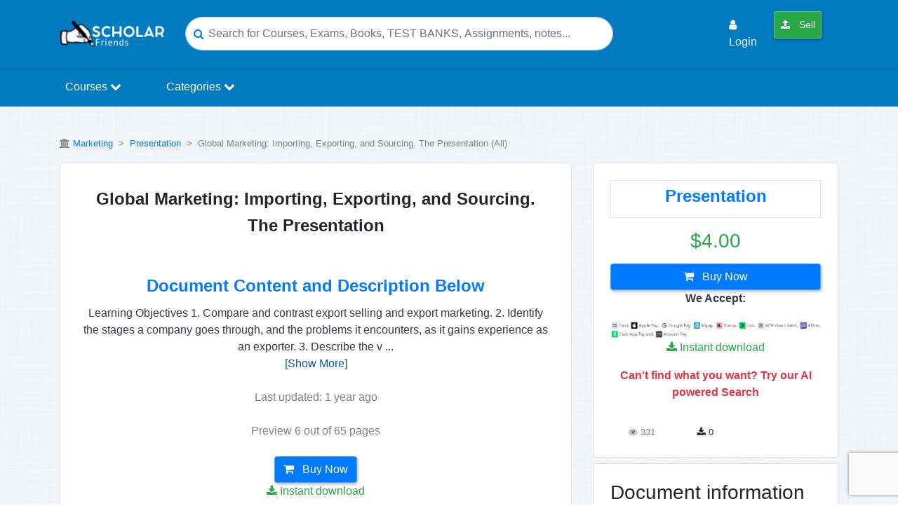

--- FILE ---
content_type: text/html; charset=UTF-8
request_url: https://scholarfriends.com/singlePaper/1083/global-marketing--importing--exporting--and-sourcing--the-presentation
body_size: 29083
content:
<!DOCTYPE html>
<html lang="en">
<head>
    <title>        Global Marketing: Importing, Exporting, and Sourcing. The Presentation – Scholarfriends
 - Scholarfriends</title>

    <meta name="description" content="Learning Objectives
1. Compare and contrast export selling and export marketing.
2. Identify the stages a company goes through, and the problems it
encounter..." />
    <meta charset="utf-8">
    <meta name="viewport" content="width=device-width, initial-scale=1.0">

    
    <meta name="robots" content="index, follow">

    
    <meta name="google-adsense-account" content="ca-pub-9835277071869472">

    
    <link rel="preconnect" href="https://pagead2.googlesyndication.com">
    <link rel="preconnect" href="https://googleads.g.doubleclick.net">

    <meta name="csrf-token" content="WhQCU6r9NNJRClU0U6A7a2ir19EVlASLCYKeFtGJ">

    <!-- Favicons -->
    <link rel="apple-touch-icon" href="https://scholarfriends.com/img/favicon-scholarfriends.png" />
    <link rel="apple-touch-icon" sizes="76x76" href="https://scholarfriends.com/img/favicon-scholarfriends.png" />
    <link rel="apple-touch-icon" sizes="120x120" href="https://scholarfriends.com/img/favicon-scholarfriends.png" />
    <link rel="apple-touch-icon" sizes="152x152" href="https://scholarfriends.com/img/favicon-scholarfriends.png" />
    <link rel="apple-touch-icon" sizes="180x180" href="https://scholarfriends.com/img/favicon-scholarfriends.png" />
    <link rel="icon" sizes="192x192" href="https://scholarfriends.com/img/favicon-scholarfriends.png" />
    <link rel="shortcut icon" sizes="192x192" type="image/x-icon" href="https://scholarfriends.com/img/favicon-scholarfriends.png" />
    <!-- End of Favicons -->

    
    <link rel="canonical" href="https://scholarfriends.com/singlePaper/1083/global-marketing--importing--exporting--and-sourcing--the-presentation" />

    
    <meta property="og:site_name" content="Scholarfriends" />
    <meta property="og:title" content="Global Marketing: Importing, Exporting, and Sourcing. The Presentation" />
    <meta property="og:type" content="website" />
    <meta property="og:description" content="Learning Objectives
1. Compare and contrast export selling and export marketing.
2. Identify the stages a company goes through, and the problems it
encounter..." />
    <meta property="og:image" content="https://scholarfriends.com/storage/uploads/2019/10/23/04/08/06/tRR_1571792886_chapter-8-ppt.png" />
    <meta property="og:image:width" content="1200" />
    <meta property="og:image:height" content="630" />
    <meta property="og:locale" content="en_US" />
    
    <meta property="og:url" content="https://scholarfriends.com/singlePaper/1083/global-marketing--importing--exporting--and-sourcing--the-presentation" />

    
    <meta name="twitter:widgets:csp" content="on" />
    
    <meta name="twitter:url" content="https://scholarfriends.com/singlePaper/1083/global-marketing--importing--exporting--and-sourcing--the-presentation" />
    <meta name="twitter:description" content="Learning Objectives
1. Compare and contrast export selling and export marketing.
2. Identify the stages a company goes through, and the problems it
encounter..." />
    <meta name="twitter:card" content="summary_large_image" />
    <meta name="twitter:title" content="Global Marketing: Importing, Exporting, and Sourcing. The Presentation" />
    <meta name="twitter:site" content="Scholarfriends" />
    <meta name="twitter:image" content="https://scholarfriends.com/storage/uploads/2019/10/23/04/08/06/tRR_1571792886_chapter-8-ppt.png" />

    <meta name="apple-mobile-web-app-title" content="Scholarfriends" />
    <meta name="apple-mobile-web-app-capable" content="yes" />
    <meta name="apple-mobile-web-app-status-bar-style" content="black-translucent" />

    <!-- Other Metas -->
    <meta itemprop="dateCreated" content="2019-10-23T04:08:06+03:00">
    <meta itemprop="datePublished" content="2019-10-23T04:08:06+03:00">
    <meta itemprop="dateModified" content="2024-10-14T20:02:32+03:00">
    <meta itemprop="thumbnailUrl" content="https://scholarfriends.com/storage/uploads/2019/10/23/04/08/06/tRR_1571792886_chapter-8-ppt.png">
    <meta itemprop="url" content="https://scholarfriends.com/singlePaper/1083/global-marketing--importing--exporting--and-sourcing--the-presentation">
    <meta itemprop="name" content="Global Marketing: Importing, Exporting, and Sourcing. The Presentation-Scholarfriends">
    <meta itemprop="author" content="Scholarfriends">
    <meta name="author" content="Scholarfriends">
    <meta name="p:domain_verify" content="5b5103c7a9b11d33aaddfd918a34e2d4"/>
    <meta name="cf-2fa-verify" content="7ghyjLsXPlx0sQ2XjzxK">

    <!-- custom styles -->
    <link href="https://scholarfriends.com/custom/bootstrap.min.css" rel="stylesheet">
    <link href="https://scholarfriends.com/custom/extra.css" rel="stylesheet">

    
    <style>
        .sf-search-tip{
            font-size: 12px;
            color: #6c757d;
            margin: 0 0 10px 0;
            line-height: 1.2;
        }
        .sf-search-hl{
            background: #fff3cd;
            color: #d63384;
            padding: 0 2px;
            border-radius: 2px;
        }
        .doc-search-results{
            max-height: 60vh;
            overflow-y: auto;
            padding-right: 6px;
        }
        .doc-search-results .card{
            border: 1px solid rgba(0,0,0,0.08);
        }
        .doc-search-results a.search-result-item{
            display: block;
            text-decoration: none;
        }
        .doc-search-results a.search-result-item:hover{
            text-decoration: none;
            opacity: 0.95;
        }
    </style>
    

        
    <script src="https://scholarfriends.com/js/app.js" type="0fbc363fde3a5c57372f5d0f-text/javascript"></script>
    <link href="https://scholarfriends.com/css/jquery.datetimepicker.css" rel="stylesheet" type="text/css">
    <link href="https://scholarfriends.com/sweetalert/dist/sweetalert.css" rel="stylesheet">
    <link href="https://scholarfriends.com/css/fontawesome-all.css" rel="stylesheet">

    
    <link rel="stylesheet" href="https://cdnjs.cloudflare.com/ajax/libs/font-awesome/4.7.0/css/font-awesome.min.css">

    <link href="https://cdnjs.cloudflare.com/ajax/libs/toastr.js/latest/css/toastr.min.css" rel="stylesheet">
    <link rel="stylesheet" href="https://scholarfriends.com/css/modal.css">
    <link rel="stylesheet" href="https://scholarfriends.com/css/auths.css">

    <!-- Global site tag (gtag.js) - Google Analytics -->
    <script async src="https://www.googletagmanager.com/gtag/js?id=UA-145392676-1" type="0fbc363fde3a5c57372f5d0f-text/javascript"></script>

                <script type="0fbc363fde3a5c57372f5d0f-text/javascript" src='https://platform-api.sharethis.com/js/sharethis.js#property=5e9f4eb67ddbf2001271a0dd&product=inline-share-buttons&cms=sop' async='async'></script>
        <script type="0fbc363fde3a5c57372f5d0f-text/javascript">
        window.dataLayer = window.dataLayer || [];
        function gtag(){dataLayer.push(arguments);}
        gtag('js', new Date());
        gtag('config', 'UA-145392676-1');
    </script>

    
        
    </head>
<body>

<nav class="navbar navbar-expand-lg sticky-top" style="background-color:#007bc0;box-shadow:1px 2px 4px rgba(0,0,0,0.1);">
    <div class="container">
        <div class="header-floating-menu-container d-md-none d-lg-none d-xl-none">
            <span class="mobile-menu-toggler text-white" onclick="if (!window.__cfRLUnblockHandlers) return false; toggleMenu()" data-cf-modified-0fbc363fde3a5c57372f5d0f-="">
                <span class="span-bar-one text-white"></span>
                <span class="span-bar-two text-white"></span>
                <span class="span-bar-one text-white"></span>
            </span>
            <ul class="menu-category menu-absolute" id="menuList">
                <div class="d-md-none p-1 border-bottom">
                    <img src="https://scholarfriends.com/img/browesgrades-logo.png" width="100" alt="Scholarfriendslogo">
                    <span class="mobile-close-menu-btn text-white" onclick="if (!window.__cfRLUnblockHandlers) return false; toggleMenu()" data-cf-modified-0fbc363fde3a5c57372f5d0f-="">&times;</span>
                </div>
                <li>
                    <a class="" href="https://scholarfriends.com/searchResults">
                        <i class="fa fa-arrow-circle-right"></i> Find Study Resources
                    </a>
                </li>
                                    <li>
                        <a class="" href="#LoginModal" data-toggle="modal">
                            <i class="fa fa-user"></i> Login
                        </a>
                    </li>
                                <li>
                    <a class="btn btn-success btn-sm text-light nav-link" href="https://scholarfriends.com/member/papers/store"> <i class="fa fa-upload"></i> Sell</a>
                </li>
            </ul>
        </div>

        <a href="https://scholarfriends.com">
            <img class="s-log0-mob" src="https://scholarfriends.com/img/browesgrades-logo.png" alt="scholarfriends logo" width="150"/>
        </a>

        <button class="navbar-toggler custom-toggle" type="button" data-toggle="collapse" data-target="#navbarSupportedContent" aria-controls="navbarSupportedContent" aria-expanded="false" aria-label="Toggle navigation">
            <span class="search-icon"><i class="fa fa-search text-white"></i></span>
        </button>

        <div class="d-md-none mr-0 fs-20">
                            <span class="user-login-icon">
                    <a href="https://scholarfriends.com/login" class="text-dark">
                        <i class="fa fa-user-circle text-primary"></i>
                    </a>
                </span>
                    </div>

        
        <div class="collapse navbar-collapse" id="navbarSupportedContent">
            <form class="header-search-form mx-md-auto" action="https://scholarfriends.com/searchResults">
                <div class="hsf-input-form">
                    <i class="fa fa-search text-primary"></i>
                    <input class="form-control input-search-rounded" onclick="if (!window.__cfRLUnblockHandlers) return false; openSearchModal()" name="search" id="keyword" type="search" placeholder="Search for Courses, Exams, Books, TEST BANKS, Assignments, notes..." aria-label="Search" data-cf-modified-0fbc363fde3a5c57372f5d0f-="">
                </div>
            </form>

            <ul class="navbar-nav ml-auto d-none d-lg-flex">
                                    <li class="nav-item p-md-1 m-md-1">
                        <a class="nav-link text-light" href="#LoginModal" data-toggle="modal">
                            <i class="fa fa-user"></i> Login
                        </a>
                    </li>
                
                <li class="nav-item p-md-1 m-md-1">
                    <a class="btn btn-success btn-sm text-light nav-link" href="https://scholarfriends.com/member/papers/store"> <i class="fa fa-upload"></i> Sell</a>
                </li>

                <li class="nav-item p-md-1 m-md-1">
                                    </li>
            </ul>
        </div>
    </div>
</nav>

<nav class="navbar navbar-expand-lg py-0 shadow-sm menu_section">
    <div class="container">
        <div class="collapse navbar-collapse" id="navbarSupportedContent">
            <ul class="navbar-nav">
                <li class="nav-item">
                    <div class="dropdown">
                        <a href="#" class="nav-link dropbtn">Courses <i class='fa fa-chevron-down'></i></a>
                        <div class="dropdown-content rounded-bottom border">
                            <div class="row">
                                <div class="col-12">
                                    <h5 class="p-3 text-site">Courses</h5>
                                </div>
                                                                                                            <div class="col-md-3">
                                            <a href="https://scholarfriends.com/course/1-software-engineering">Software Engineering</a>
                                        </div>
                                                                            <div class="col-md-3">
                                            <a href="https://scholarfriends.com/course/2-economics-and-statistics">Economics and Statistics</a>
                                        </div>
                                                                            <div class="col-md-3">
                                            <a href="https://scholarfriends.com/course/9-business-law">Business Law</a>
                                        </div>
                                                                            <div class="col-md-3">
                                            <a href="https://scholarfriends.com/course/10-anthropology">Anthropology</a>
                                        </div>
                                                                            <div class="col-md-3">
                                            <a href="https://scholarfriends.com/course/11-architecture">Architecture</a>
                                        </div>
                                                                            <div class="col-md-3">
                                            <a href="https://scholarfriends.com/course/12-art">Art</a>
                                        </div>
                                                                            <div class="col-md-3">
                                            <a href="https://scholarfriends.com/course/13-asian-studies">Asian Studies</a>
                                        </div>
                                                                            <div class="col-md-3">
                                            <a href="https://scholarfriends.com/course/14-astronomy">Astronomy</a>
                                        </div>
                                                                            <div class="col-md-3">
                                            <a href="https://scholarfriends.com/course/15-biology">Biology</a>
                                        </div>
                                                                            <div class="col-md-3">
                                            <a href="https://scholarfriends.com/course/16-business">Business</a>
                                        </div>
                                                                        <div class="col-md-12 text-center p-4">
                                        <a href="https://scholarfriends.com/courses" class="btn btn-primary view-all-btn">Browse All Courses</a>
                                    </div>
                                                            </div>
                        </div>
                    </div>
                </li>

                <li class="nav-item mx-lg-5">
                    <div class="dropdown">
                        <a href="#" class="nav-link dropbtn">Categories <i class='fa fa-chevron-down'></i></a>
                        <div class="dropdown-content rounded-bottom border">
                            <div class="row">
                                <div class="col-12">
                                    <h5 class="p-3 text-site">Categories</h5>
                                </div>
                                                                                                            <div class="col-md-3">
                                            <a href="https://scholarfriends.com/category/1-exam">EXAM</a>
                                        </div>
                                                                            <div class="col-md-3">
                                            <a href="https://scholarfriends.com/category/2-summary">Summary</a>
                                        </div>
                                                                            <div class="col-md-3">
                                            <a href="https://scholarfriends.com/category/3-study-notes">Study Notes</a>
                                        </div>
                                                                            <div class="col-md-3">
                                            <a href="https://scholarfriends.com/category/4-question-paper-qp">QUESTION PAPER (QP)</a>
                                        </div>
                                                                            <div class="col-md-3">
                                            <a href="https://scholarfriends.com/category/5-questions-answers">QUESTIONS &amp; ANSWERS</a>
                                        </div>
                                                                            <div class="col-md-3">
                                            <a href="https://scholarfriends.com/category/6-case-study">CASE STUDY</a>
                                        </div>
                                                                            <div class="col-md-3">
                                            <a href="https://scholarfriends.com/category/7-class-notes">Class Notes</a>
                                        </div>
                                                                            <div class="col-md-3">
                                            <a href="https://scholarfriends.com/category/8-essay">ESSAY</a>
                                        </div>
                                                                            <div class="col-md-3">
                                            <a href="https://scholarfriends.com/category/10-presentation">Presentation</a>
                                        </div>
                                                                            <div class="col-md-3">
                                            <a href="https://scholarfriends.com/category/11-report">Report</a>
                                        </div>
                                                                        <div class="col-md-12 text-center p-4">
                                        <a href="https://scholarfriends.com/categories" class="btn btn-primary view-all-btn">Browse All Categories</a>
                                    </div>
                                                            </div>
                        </div>
                    </div>
                </li>

            </ul>
        </div>
    </div>
</nav>


<div class="modal fade" id="searchModal" tabindex="-1" role="dialog" aria-labelledby="searchModalLabel" aria-hidden="true">
    <div class="modal-dialog modal-lg modal-dialog-centered" role="document">
        <div class="modal-content">
            <div class="modal-header">
                <h5 class="modal-title" id="searchModalLabel">
                    <i class="fa fa-search mr-1"></i> Search
                </h5>
                <button type="button" class="close" data-dismiss="modal" aria-label="Close">
                    <span aria-hidden="true">&times;</span>
                </button>
            </div>

            <div class="modal-body" id="modal_search_res">
                <input
                    type="text"
                    class="form-control"
                    id="searchProducts"
                    name="search"
                    placeholder="Type a title, author, course, etc…"
                    autocomplete="off"
                />

                <div class="mt-3 doc-search-results">
                    <h5 class="text-success mb-1">Search Results</h5>
                    <div class="sf-search-tip">Tip: shorter searches usually return better matches.</div>
                </div>
            </div>
        </div>
    </div>
</div>







        <style>
        .keytag {
            display: inline-block;
            border-radius: 25px;
            border: 1px solid #d1ebfb;
            background-color: #f6fcff;
            padding: 10px 20px;
            margin-bottom: 10px;
            color: #199be9;
            font-size: 1em;
            font-weight: 400;
            cursor: pointer;
        }
        .keytag a{
            text-decoration: none!important;
        }
        .tags-container .keytag:not(:last-child) {
            margin-right: 8px;
        }
        .keytag:hover {
            color: #ffffff!important;
            background-color: #007bc0!important;
        }
        .lc-1 {
            -webkit-line-clamp: 1;
        }
        .lc-1, .lc-2, .lc-3, .lc-4, .lc-5, .lc-6 {
            display: -webkit-box;
            -webkit-box-orient: vertical;
            overflow: hidden;
        }
        .recommended-img{
            width: 100px;
        }
        .carousel-control-next,
        .carousel-control-prev {
            filter: invert(100%);
        }
        #viewprev canvas {
            width: 100% !important;
        }
        #loaderr {
            height: 922px;
            overflow: auto;
        }
        #more {
            display: none;
        }
        /*Rating with review count*/
        .reviews-section {
            max-width: 500px;
            margin: 0 auto;
        }

        .rating-star-div {
            display: flex;
            align-items: center;
            margin-bottom: 10px;
        }

        .rating-stars {
            min-width: 100px;
            text-align: right;
            color: #eca41d;
        }

        .rating-bar {
            flex-grow: 1;
            margin: 0 10px;
        }

        .rating-bar .progress {
            height: 10px;
            background-color: #e9ecef;
            border-radius: 5px;
            overflow: hidden;
        }

        .rating-bar .progress-bar {
            background-color: #007bc0;
        }

        .rating-quantity {
            min-width: 30px;
            text-align: right;
            color: #6c757d;
        }
        /*End rating with review count*/
    </style>
    <br>
 
<div class="my-3 text-center">
        
        <ins class="adsbygoogle"
             style="display:block"
             data-ad-client="ca-pub-9835277071869472"
             data-ad-slot="0000000000" 
             data-ad-format="auto"
             data-full-width-responsive="true"></ins>
    </div>

    <script type="0fbc363fde3a5c57372f5d0f-text/javascript">
        (adsbygoogle = window.adsbygoogle || []).push({});
    </script>

        <div class="container">
        <div class="row">
            <div class="col-md-12">
                <p class="text-grey">
                    <small>
                        <i class="fa fa-university"></i>
                        <a href="https://scholarfriends.com/course/51-marketing">Marketing</a>
                        &nbsp;>&nbsp;
                        <a href="https://scholarfriends.com/category/10-presentation">Presentation</a>
                        &nbsp;>&nbsp;
                        Global Marketing: Importing, Exporting, and Sourcing. The Presentation&nbsp;(All)
                    </small>
                </p>
            </div>
            <div class="col-md-8">
                <div class="col-md-12 bg-white rounded border p-4">
                                        <div class="col-md-12 p-2">
                        <h1 class="doc_title text-center"><b>Global Marketing: Importing, Exporting, and Sourcing. The Presentation</b></h1>

                        
                        
                        
                        
                                                <h3 class="doc_title text-center text-primary mt-2 mt-md-5"><b> Document Content and Description Below</b></h3>


<div class="text-center mt-1 mt-md-1 text-dark">
    <div id="desc-short">
        Learning Objectives
1. Compare and contrast export selling and export marketing.
2. Identify the stages a company goes through, and the problems it
encounters, as it gains experience as an exporter.
3. Describe the v
                    <span id="dots">...</span>
            </div>

    <div id="more" style="display:none;">
        Learning Objectives
1. Compare and contrast export selling and export marketing.
2. Identify the stages a company goes through, and the problems it
encounters, as it gains experience as an exporter.
3. Describe the various national policies that pertain to imports and
exports.
4. Explain the structure of the Harmonized Tariff System.
5. Describe the various organizations that participate in the export
process.
6. Identify home-country export organization considerations.
7. Identify market-country export organization considerations.
8. Discuss the various payment methods that are typically used in
trade financing.
9. Identify the factors that global marketers consider when making
sourcing decisions.
Copyright © 2017 Pearson Education, Ltd. 8-2Copyright © 2016 McGraw-Hill Education.
All rights reserved. No reproduction or
distribution without the prior written consent
of McGraw-Hill Education.
3
ENTRY MODE CATEGORIES
1. EXPORT: Direct/Indirect
2. CONTRACTUAL AGREEMENT :
Licensing/Franchising
3. STRATEGIC ALLIANCE: Equity/Non-equity
4. DIRECT FOREIGN INVESTMENT:
Greenfields/BrownfieldsCopyright © 2016 McGraw-Hill Education.
All rights reserved. No reproduction or
distribution without the prior written consent
of McGraw-Hill Education.
4Copyright © 2016 McGraw-Hill Education




Export Selling vs. Export Marketing
• Export selling involves selling the same product,
at the same price, with the same promotional
tools in a different place
• Export marketing tailors the marketing mix to
international customers
Copyright © 2017 Pearson Education, Ltd. 8-7Operations
• As organizations seek to move operations into other countries
they need to make the basic decision regarding their level of
involvement in the foreign markets. Two broad areas include
export selling and export marketing.
• •
Export selling does not involve tailoring the product, the price,
or the promotional material to suit the requirements of global
markets. The only marketing mix element that differs is the
“place;” that is, the country where the product is sold. This
selling approach may work for some products or services; for
unique products with little or no international competition,
such an approach is possible. Similarly, companies new to
exporting may initially experience success with selling.
•
Copyright © 2017 Pearson Education, Ltd. 8-8Export marketing
• Export marketing targets the customer in the context of the total
market environment. The export marketer does not simply take the
domestic product “as is” and sell it to international customers. To
the export marketer, the product offered in the home market
represents a starting point. It is modified as needed to meet the
preferences of international target markets; this is the approach the
Chinese have adopted in the U.S. furniture market. Similarly, the
export marketer sets prices to fit the marketing strategy and does
not merely extend home country pricing to the target market.
Charges incurred in export preparation, transportation, and
financing must be taken into account in determining prices. Finally,
the export marketer also adjusts strategies and plans for
communications and distribution to fit the market. In other words,
effective communication about product features or uses to buyers
in export markets may require creating brochures with different
copy, photographs, or artwork. As the vice president of sales and
marketing of one manufacturer noted, “We have to approach the
international market with marketing literature as opposed to sales
literature.”
Copyright © 2017 Pearson Education, Ltd. 8-9Requirements for Export Marketing
• An understanding of the target market
environment
• The use of market research and identification
of market potential
• Decisions concerning product design, pricing,
distribution and channels, advertising, and
communications
Copyright © 2017 Pearson Education, Ltd. 8-10Organizational Export Activities
1. The firm is unwilling to export; it will not even fill an
unsolicited export order.
2. The firm fills unsolicited export orders but does not
pursue unsolicited orders. Such a firm is an export
seller.
3. The firm explores the feasibility of exporting (this stage
may bypass Stage 2).
4. The firm exports to one or more markets on a trial
basis.
5. Exporting is becoming increasingly important as companies
in all parts of the world step up their efforts to supply and
service markets outside their national boundaries. Research
has shown that exporting is essentially a developmental
process that can be divided into the following distinct stages.
Copyright © 2017 Pearson Education, Ltd. 8-11Organizational Export Activities (Cont.)
5. The firm is an experienced exporter to one or
more markets.
6. The firm pursues country- or region-focused
marketing based on certain criteria
7. The firm evaluates global market potential
for the “best” target markets.
Copyright © 2017 Pearson Education, Ltd. 8-12The probability
• The probability that a firm will advance from one stage to
the next depends on different factors. Moving from stage 2
to stage 3 depends on management’s attitude toward the
attractiveness of exporting and confidence in the firm’s
ability to compete internationally. However, commitment is
the most important aspect of a company’s international
orientation. Before a firm can reach stage 4, it must receive
and respond to unsolicited export orders. The quality and
dynamism of management are important factors that can
lead to such orders. Success in stage 4 can lead a firm to
stages 5 and 6. A company that reaches stage 7 is a mature,
geocentric enterprise that is relating global resources to
global opportunity. To reach this stage requires
management with vision and commitment.
Copyright © 2017 Pearson Education, Ltd. 8-13Potential Export Problems
Copyright © 2017 Pearson Education, Ltd. 8-14Top 10 Clothing Exporters
2011 ($ billions)
Copyright © 2017 Pearson Education, Ltd. 8-15National Policies Governing
Exports and Imports
• Most nations
encourage exports
and restrict imports
• In 2014, the total was
$2.8 trillion
• European Union trade,
domestic and foreign,
is $3 trillion +
Copyright © 2017 Pearson Education, Ltd. 8-16
US based Zippo Manufacturing Co.,
was awarded the President’s “E” Star
Award for export expansion in 2012.Imports
• In 1997 total imports of goods and services by the United States
passed the $1 trillion mark for the first time; in 2014, the combined
figure was $2.8 trillion.
• •
China’s pace-setting economic growth in the Asia-Pacific region is
reflected by trends in both exports and imports. Exports from China
have grown significantly; and they are growing even now that China
has joined the WTO. Historically, China protected its own producers
by imposing double-digit import tariffs. These are being reduced as
China complies with WTO regulations.
• •
For centuries, nations have combined two opposing policy attitudes
toward the movement of goods across national boundaries. On the
one hand, nations directly encourage exports; the flow of imports,
on the other hand, is generally restricted.
Copyright © 2017 Pearson Education, Ltd. 8-17Government Programs that
Support Exports
• Governments concerned about trade deficits or
economic development should educate firms
about possible gains from exporting
• Done at the national, regional & local levels
– After WWII, Japan’s trade ministry developed export
strategies
– The China triangle (People’s Republic, Taiwan, & Hong
Kong), & the four tigers--Singapore, South Korea,
Taiwan, & Hong Kong) learned from Japan and built
strong export-based economies
Copyright © 2017 Pearson Education, Ltd. 8-18Government Programs that
Support Exports
• Tax incentives
• Subsidies
• Governmental
assistance
• Free trade zones
http://teamnafta.com/manufacturingresources-pages/2016/4/18/nafta-and-themaquiladora-program
The Milan Furniture Fair held in April attracts
300,000 visitors from 160 countries .
http://www.reedexpo.com/Our-Events/events-list/#
Copyright © 2017 Pearson Education, Ltd. 8-19Export
• Governments commonly use four activities to support export activities of national firms.
First, tax incentives treat earnings from export activities preferentially either by applying a
lower rate to earnings from these activities or by refunding taxes already paid on income
associated with exporting. The tax benefits offered by export-conscious governments include
varying degrees of tax exemption or tax deferral on export income, accelerated depreciation
of export-related assets, and generous tax treatment of overseas market development
activities.
• Governments also support export performance by providing outright subsidies, which are
direct or indirect financial contributions that benefit producers. Subsidies can severely distort
trade patterns when less competitive but subsidized producers displace competitive
producers in world markets.
• •
The third support area is governmental assistance to exporters. Companies can avail
themselves of a great deal of government information concerning the location of markets
and credit risks. Assistance may also be oriented toward export promotion.
• •
In an effort to facilitate exports, countries are designating certain areas as free trade zones
(FTZ) or special economic zones (SEZ). These are geographic entities that offer manufacturers
simplified customs procedures, operational flexibility, and a general environment of relaxed
regulations.
Copyright © 2017 Pearson Education, Ltd. 8-20Governmental Actions to Discourage
Imports and Block Market Access
• Tariffs: 3 Rs—rules, rate schedules, & regulations
• Import controls
• Nontariff barriers (hidden)
– Quotas
– Discriminatory procurement policies
– Restrictive customs procedures
– Arbitrary monetary policies
– Restrictive administrative & technical regulations
Copyright © 2017 Pearson Education, Ltd. 8-21Measures
• Measures such as tariffs, import controls, and a host of nontariff barriers
are designed to limit the inward flow of goods. Tariffs can be thought of as
the “three R’s” of global business: rules, rate schedules (duties), and
regulations of individual countries.
• •
A nontariff trade barrier (NTB) is any measure other than a tariff that is a
deterrent or obstacle to the sale of products in a foreign market. NTBs are
also known as hidden trade barriers. A quota is a government-imposed
limit or restriction on the number of units or the total value of a particular
product or product category that can be imported. Quotas are designed to
protect domestic producers. In 2005, for example, textile producers in Italy
and other European countries were granted quotas on 10 categories of
textile imports from China. The quotas, which ran through the end of
2007, were designed to give European producers an opportunity to
prepare for increased competition. Discriminatory procurement policies
can take the form of government rules and administrative regulations that
give local vendors priority. The Buy American Act of 1993 says federal
agencies must buy American products unless a domestic product is not
available, the cost is unreasonable, or it would not be in the public’s
interest.
Copyright © 2017 Pearson Education, Ltd. 8-22Customs procedures
• Customs procedures are considered restrictive if they are
administered in a way that makes compliance difficult and
expensive.
• •
Discriminatory exchange rate policies distort trade in much the
same way as selective import duties and export subsidies. As noted
earlier, some Western policymakers have argued that China is
pursuing policies that ensure an artificially weak currency which
results in Chinese goods having a competitive price edge in world
markets. Restrictive administrative and technical regulations can
also create barriers to trade. These may take the form of
antidumping regulations, product size regulations, and safety and
health regulations. U.S. safety and pollution regulations in the auto
industry have forced some auto makers to withdraw certain models
and are generally expensive with which to comply.
Copyright © 2017 Pearson Education, Ltd. 8-23Examples of Trade Barriers
Copyright © 2017 Pearson Education, Ltd. 8-24Harmonized Tariff System
• Developed by the World Customs Organization
• Effective January 1989
• Adopted by most trading nations
• Importers & Exporters have to determine the
classification number for any product moved
across borders
• Import & export numbers are the same on
Schedule B
• Meant to simplify tariff procedures but problems
still arise
Copyright © 2017 Pearson Education, Ltd. 8-25Tariff Procedures
• In spite of the progress made in simplifying tariff procedures, administering a tariff is an
enormous burden. People who work with imports and exports must familiarize themselves
with the different classifications and use them accurately. Even a tariff schedule of several
thousand items cannot clearly describe every product traded globally. Plus, the introduction of
new products and new materials used in manufacturing processes creates new problems.
Often, determining the duty rate on a particular article requires assessing how the item is used
or determining its main component material. Two or more alternative classifications may have
to be considered. A product’s classification can make a substantial difference in the duty
applied. For example, is a Chinese-made X-Men action figure a doll or a toy? For many years,
dolls were subject to a 12 percent duty when imported into the United States; the rate was 6.8
percent for toys. Moreover, action figures that represent nonhuman creatures such as
monsters or robots were categorized as toys and thus qualified for lower duties than human
figures that the Customs Service classified as dolls. Duties on both categories have been
eliminated; however, the Toy Biz subsidiary of Marvel Enterprises spent nearly 6 years on an
action in the U.S. Court of International Trade to prove that its X-Men action figures do not
represent humans. Although the move appalled many fans of the mutant superheroes, Toy Biz
hoped to be reimbursed for overpayment of past duties made when the U.S. Customs Service
had classified imports of Wolverine and his fellow figures as dolls.
Copyright © 2017 Pearson Education, Ltd. 8-26Copyright © 2017 Pearson Education, Ltd. 27
https://www.homeaffairs.gov.au/busi/cargo-support-trade-and-goods/importinggoods/tariff-classification-of-goods/current-tariff-classificationTariff Systems
• Single-column tariff
– Simplest type of tariff
– Schedule of duties in which rate applies to imports
from all countries on the same basis
• Two-column tariff
– General duties plus special duties apply
• Normal Trade Relations (NTR) means that
countries in the WTO apply the Column 1 rates
most favorable or lowest rates to all nations (with
exceptions). Column 2 rates are for non-WTO
countries
Copyright © 2017 Pearson Education, Ltd. 8-28Tariff systems
• Tariff systems provide either a single rate of duty
for each item applicable to all countries or two or
more rates, applicable to different countries or
groups of countries. Tariffs are usually grouped
into two classifications. The single-column tariff is
the simplest type of tariff; a schedule of duties in
which the rate applies to imports from all
countries on the same basis. Under the twocolumn tariff (Table 8-4), column 1 includes
“general” duties plus “special” duties indicating
reduced rates determined by tariff negotiations
with other countries.
Copyright © 2017 Pearson Education, Ltd. 8-29Sample Rates of Duty for U.S. Imports
Copyright © 2017 Pearson Education, Ltd. 8-30• Under the two-column tariff, column 1 includes
“general” duties plus “special” duties indicating
reduced rates determined by tariff negotiations with
other countries. Rates agreed upon by “convention”
are extended to all countries that qualify for normal
trade relations (NTR; formerly most-favored nation or
MFN) status within the framework of the WTO. Under
the WTO, nations agree to apply their most favorable
tariff or lowest tariff rate to all nations—subject to
some exceptions— that are signatories to the WTO.
Column 2 shows rates for countries that do not enjoy
NTR status.
Copyright © 2017 Pearson Education, Ltd. 8-31Preferential Tariff
• Reduced tariff rate applied to imports from
certain countries
• GATT prohibits the use, with three exceptions:
– Historical preference arrangements already
existed
– Preference is part of formal economic integration
treaty
– Industrial countries are permitted to grant
preferential market access to LDCs
    </div>

            <a style="color:#0A5A97; cursor:pointer;" onclick="if (!window.__cfRLUnblockHandlers) return false; readMore()" id="myBtn" data-cf-modified-0fbc363fde3a5c57372f5d0f-="">[Show More]</a>
    </div>

                                                    <p class="text-center text-grey mt-4">Last updated: 1 year ago</p>
                                                                        <p class="text-center text-grey mt-4">
                            Preview 6 out&nbsp;of&nbsp;65&nbsp;pages
                        </p>
                    </div>
                    <div class="row">
                        <div class="col-md-11 mx-auto">
                                                        <div class="row text-center">
                                    <div class="col-md-12 px-2">
                                        <a href="https://scholarfriends.com/add-to-cart/1083" class="btn btn-primary">
                                            <i class="fa fa-shopping-cart"></i> Buy Now
                                        </a>
                                        <p class="text-success">
                                            <i class="fa fa-download text-success"></i> Instant download
                                        </p>
                                        <p class="text-dark font-weight-bold">We Accept:</p>
                                        <img src="https://scholarfriends.com/img/we_acceept.jpg"
                                             width="100%"
                                             alt="Payment methods accepted on Scholarfriends (We Accept)">
                                    </div>
                                </div>
                                                    </div>
                    </div>
                </div>
                <div class="col-md-12 bg-white rounded border my-2">
                    <div class="row">
                        <div class="col-md-12 p-4" style="background: #d1e9fe99">
                            <div class="scribd-card-row pos-relative">
                                                                    <div id="loaderr">
                                        <div id="viewprev" class="text-center">
                                            <div class="preloader-sec">
                                                <img src="https://scholarfriends.com/img/ajax-loader.gif"
                                                     alt="Loading document previews for Global Marketing: Importing, Exporting, and Sourcing. The Presentation">
                                                <p class="">Loading document previews ...</p>
                                            </div>
                                        </div>
                                    </div>
                                                                <div style="clear:both;"></div>
                            </div>
                        </div>
                    </div>
                    <div class="row">
                        <div class="col-md-11 mx-auto">
                                                            <div class="row text-center my-2">
                                    <div class="col-md-12 py-4">
                                        <p><i class="fa fa-check"></i> Buy this document to get the full access instantly</p>
                                        <p><i class="fa fa-check"></i> Instant Download Access after purchase</p>
                                        <a href="https://scholarfriends.com/add-to-cart/1083" class="btn btn-primary">
                                            <i class="fa fa-shopping-cart"></i> Buy Now
                                        </a>
                                        <p class="text-success">
                                            <i class="fa fa-download text-success"></i> Instant download
                                        </p>
                                        <p class="text-dark font-weight-bold">We Accept:</p>
                                        <img src="https://scholarfriends.com/img/we_acceept.jpg"
                                             width="100%"
                                             alt="Payment methods accepted on Scholarfriends (We Accept)">
                                    </div>
                                </div>
                                                        <link itemprop="availability" href="http://schema.org/InStock">
                        </div>
                        <div class="col-md-11 mx-auto">
                            <hr/>
                            <a href="#dmca_report_modal" data-toggle="modal" class="btn btn-outline-danger btn-sm float-right border border-danger border-1">
                                <i class="fa fa-flag"></i> Report Copyright Violation
                            </a>
                        </div>
                    </div>
                </div>
                                <div class="col-md-12 bg-white rounded border p-4 my-2" style="max-height:400px; overflow-y:auto;">
                    <h2>Reviews( 0 )</h2>
                    <div class="row">
                                            </div>
                </div>
            </div>
            <div class="col-md-4">
                <div class="col-md-12 bg-white rounded border p-4 mb-2">
                    <div class="text-center shadow py-2 border border-1">
                        <h4 class="text-primary font-weight-bold ">
                            <a href="https://scholarfriends.com/category/10-presentation">
                                Presentation
                            </a>
                        </h4>
                    </div>
                    <h3 class="my-3 text-center text-success">
                                                $4.00</h3>
                                            <div class="row">
                        <div class="col-md-12">
                                                            <div class="row text-center">
                                    <div class="col-md-12">
                                        <a href="https://scholarfriends.com/add-to-cart/1083" class="btn btn-primary btn-block">
                                            <i class="fa fa-shopping-cart"></i> Buy Now
                                        </a>
                                        <p class="text-dark font-weight-bold">We Accept:</p>
                                        <img src="https://scholarfriends.com/img/we_acceept.jpg"
                                             width="100%"
                                             alt="Payment methods accepted on Scholarfriends (We Accept)">
                                        <p class="text-success">
                                            <i class="fa fa-download text-success"></i> Instant download
                                        </p>
                                    </div>
                                    <div class="col-md-12">
                                        <p class="text-danger">
                                            <b>Can't find what you want? Try our AI powered Search</b>
                                        </p>
                                        <script async src="https://cse.google.com/cse.js?cx=d706e487ddfcd4427" type="0fbc363fde3a5c57372f5d0f-text/javascript">
                                        </script>
                                        <div class="gcse-search"></div>
                                                                            </div>
                                </div>
                                                    </div>
                    </div>
                    <div class="row col-md-12 mt-3">
                        <div class="col-4 col-md text-center text-grey">
                            <small><i class="fa fa-eye"></i> 331</small>
                        </div>
                        <div class="col-4 col-md text-center">
                            <small><i class="fa fa-download"></i> 0</small>
                        </div>
                        <div class="col-4 col-md">
                            <small class="side_rating">
                                                            </small>
                        </div>
                    </div>
                </div>
                <div class="col-md-12 bg-white rounded border p-4 mb-2">
                                                                                                        <h3>Document information</h3>
                    <hr />
                    <p>Connected school, study & course</p>
                    <hr />
                    <p><b>About the document</b></p>
                    <hr />
                    <div class="row text-grey">
                        <div class="col-5">
                            <p>Uploaded On</p>
                        </div>
                        <div class="col-7">
                            <p>Oct 23, 2019</p>
                        </div>
                    </div>
                    <div class="row text-grey">
                        <div class="col-5">
                            <p>Number of pages</p>
                        </div>
                        <div class="col-7">
                            <p>65</p>
                        </div>
                    </div>
                    <div class="row text-grey">
                        <div class="col-5">
                            <p>Written&nbsp;in</p>
                        </div>
                        <div class="col-7">
                            <p>All</p>
                        </div>
                    </div>
                    <div class="row text-grey">
                        <div class="col-5">
                            <p class="text-dark"><a href="https://scholarfriends.com/categories">Type</a></p>
                        </div>
                        <div class="col-7">
                            <p class="font-weight-bold">
                                <a href="https://scholarfriends.com/category/10-presentation">
                                    Presentation
                                </a>
                            </p>
                        </div>
                    </div>
                </div>
                <div class="col-md-12 bg-white rounded border p-4 mb-2">
                    <div class="row">
                        <div class="col-6 align-self-center justify-content-center">
                            <h4><b>Seller</b></h4>
                        </div>
                        <div class="col-6">
                            <form action="https://scholarfriends.com/followUser" method="POST">
                                <input type="hidden" name="form_model" value="App\Models\Core\Follower">
                                <input name="_token" type="hidden" value="WhQCU6r9NNJRClU0U6A7a2ir19EVlASLCYKeFtGJ" >
                                <input type="hidden" name="id" value="">
                                <input type="hidden" name="follower_id" value="155">
                                <input type="hidden" name="followed_by" value="">
                                <input type="hidden" name="status" value="1">
                                                                <button type="submit" class="btn btn-default float-right" title="Please login to follow other members" disabled name="Follow">
                                    <i class="fas fa-user-plus"></i> Follow
                                </button>
                                
                            </form>
                        </div>
                    </div>
                    <hr/>
                    <div class="row">
                        <div class="col-4">
                            <img src="https://scholarfriends.com/custom/im2.png"
                                 width="100%"
                                 alt="Profile illustration for Kirsch"
                                 class="seller_img">
                        </div>
                        <div class="col-8">
                            <h5>
                                <b>
                                                                        <a href="https://scholarfriends.com/seller/kirsch-155">
                                        Kirsch
                                    </a>
                                </b>
                            </h5>
                            <p class="text-grey">
                                <small>Member since 6 years</small>
                            </p>
                            <p class="text-grey">
                                <small>949 Documents Sold</small>
                            </p>
                        </div>
                    </div>
                                            <div class="row">
                            <div class="col-md-12">
                                <div class="reviews-section">
                                    <h5 class="mb-4">Reviews Received</h5>
                                                                                                                                                        <div class="rating-star-div">
                                            <!-- Stars -->
                                            <div class="rating-stars">
                                                                                                    <i class="fas fa-star"></i>
                                                                                                    <i class="fas fa-star"></i>
                                                                                                    <i class="fas fa-star"></i>
                                                                                                    <i class="fas fa-star"></i>
                                                                                                    <i class="fas fa-star"></i>
                                                                                            </div>
                                            <div class="rating-bar">
                                                <div class="progress">
                                                    <div class="progress-bar" role="progressbar"
                                                         style="width: 59.042553191489%"
                                                         aria-valuenow="59.042553191489" aria-valuemin="0" aria-valuemax="100">
                                                    </div>
                                                </div>
                                            </div>
                                            <div class="rating-quantity">
                                                111
                                            </div>
                                        </div>
                                                                                                                    <div class="rating-star-div">
                                            <!-- Stars -->
                                            <div class="rating-stars">
                                                                                                    <i class="fas fa-star"></i>
                                                                                                    <i class="fas fa-star"></i>
                                                                                                    <i class="fas fa-star"></i>
                                                                                                    <i class="fas fa-star"></i>
                                                                                            </div>
                                            <div class="rating-bar">
                                                <div class="progress">
                                                    <div class="progress-bar" role="progressbar"
                                                         style="width: 19.68085106383%"
                                                         aria-valuenow="19.68085106383" aria-valuemin="0" aria-valuemax="100">
                                                    </div>
                                                </div>
                                            </div>
                                            <div class="rating-quantity">
                                                37
                                            </div>
                                        </div>
                                                                                                                    <div class="rating-star-div">
                                            <!-- Stars -->
                                            <div class="rating-stars">
                                                                                                    <i class="fas fa-star"></i>
                                                                                                    <i class="fas fa-star"></i>
                                                                                                    <i class="fas fa-star"></i>
                                                                                            </div>
                                            <div class="rating-bar">
                                                <div class="progress">
                                                    <div class="progress-bar" role="progressbar"
                                                         style="width: 4.2553191489362%"
                                                         aria-valuenow="4.2553191489362" aria-valuemin="0" aria-valuemax="100">
                                                    </div>
                                                </div>
                                            </div>
                                            <div class="rating-quantity">
                                                8
                                            </div>
                                        </div>
                                                                                                                    <div class="rating-star-div">
                                            <!-- Stars -->
                                            <div class="rating-stars">
                                                                                                    <i class="fas fa-star"></i>
                                                                                                    <i class="fas fa-star"></i>
                                                                                            </div>
                                            <div class="rating-bar">
                                                <div class="progress">
                                                    <div class="progress-bar" role="progressbar"
                                                         style="width: 2.1276595744681%"
                                                         aria-valuenow="2.1276595744681" aria-valuemin="0" aria-valuemax="100">
                                                    </div>
                                                </div>
                                            </div>
                                            <div class="rating-quantity">
                                                4
                                            </div>
                                        </div>
                                                                                                                    <div class="rating-star-div">
                                            <!-- Stars -->
                                            <div class="rating-stars">
                                                                                                    <i class="fas fa-star"></i>
                                                                                            </div>
                                            <div class="rating-bar">
                                                <div class="progress">
                                                    <div class="progress-bar" role="progressbar"
                                                         style="width: 14.893617021277%"
                                                         aria-valuenow="14.893617021277" aria-valuemin="0" aria-valuemax="100">
                                                    </div>
                                                </div>
                                            </div>
                                            <div class="rating-quantity">
                                                28
                                            </div>
                                        </div>
                                                                    </div>

                            </div>
                        </div>
                                        <div class="row py-2">
                        <div class="col-md-12">
                            <a class="btn btn-primary btn-block" href="https://scholarfriends.com/message/155?prf=1083">
                                Send Message
                            </a>
                        </div>
                    </div>
                </div>

                
                
                <div class="col-md-12 bg-white rounded border p-4 mb-2" style="max-height:300px; overflow-y:auto;">
                    <h5><b>Additional information</b></h5>
                    <hr />
                    <div class="row text-grey">
                        <div class="col-md-12">
                            <p>This document has been written for:</p>
                        </div>
                    </div>
                    <div class="row text-grey">
                        <div class="col-5">
                            <p><a href="https://scholarfriends.com/courses" class="text-dark">Course</a></p>
                        </div>
                        <div class="col-7">
                            <p class="font-weight-bold">
                                <a href="https://scholarfriends.com/course/51-marketing">
                                    Marketing
                                </a>
                            </p>
                        </div>
                    </div>
                    <div class="row text-grey">
                        <div class="col-5">
                            <p><a href="https://scholarfriends.com/categories" class="text-dark">Category</a></p>
                        </div>
                        <div class="col-7">
                            <p class="font-weight-bold">
                                <a href="https://scholarfriends.com/category/10-presentation">
                                    Presentation
                                </a>
                            </p>
                        </div>
                    </div>
                    <div class="row text-grey">
                        <div class="col-5">
                            <p><small>Uploaded </small></p>
                        </div>
                        <div class="col-7">
                            <p>Oct 23, 2019</p>
                        </div>
                    </div>
                    <div class="row text-grey">
                        <div class="col-5">
                            <p>Downloads</p>
                        </div>
                        <div class="col-7">
                            <p><i class="fa fa-download"></i>&nbsp;0</p>
                        </div>
                    </div>
                    <div class="row text-grey">
                        <div class="col-5">
                            <p>Views</p>
                        </div>
                        <div class="col-7">
                            <p><i class="fa fa-eye"></i>&nbsp;331</p>
                        </div>
                    </div>
                </div>
                <div class="col-md-12 bg-white rounded border p-4 mb-2" style="max-height:300px; overflow-y:auto;">
                    <h5><b>Document Keyword Tags</b></h5>
                    <hr />
                    <div class="row text-grey">
                                                    <div class="tags-container">
                                                                    <a href="https://scholarfriends.com/searchResults?search=Global Marketing"
                                       class="keytag"
                                       role="button"
                                       aria-label="Search more documents related to Global Marketing">
                                        Global Marketing
                                    </a>
                                                                    <a href="https://scholarfriends.com/searchResults?search=Importing"
                                       class="keytag"
                                       role="button"
                                       aria-label="Search more documents related to Importing">
                                        Importing
                                    </a>
                                                                    <a href="https://scholarfriends.com/searchResults?search= Exporting"
                                       class="keytag"
                                       role="button"
                                       aria-label="Search more documents related to  Exporting">
                                         Exporting
                                    </a>
                                                                    <a href="https://scholarfriends.com/searchResults?search= and Sourcing. The Presentati"
                                       class="keytag"
                                       role="button"
                                       aria-label="Search more documents related to  and Sourcing. The Presentati">
                                         and Sourcing. The Presentati
                                    </a>
                                                            </div>
                                            </div>
                </div>
            </div>
        </div>
    </div>
    <div class="container-fluid bg-white">
                    <div class="row mx-auto my-auto py-2">
                <div class="col-md-6 my-2 text-center">
                    <h4>More From Kirsch</h4>
                                        <a href="https://scholarfriends.com/seller/kirsch-155"> View all Kirsch's  documents  »</a>
                </div>
                <div class="col-md-6 my-2 text-center">
                    <div class="header-search-form">
                        <div class="hsf-input-form">
                            <i class="fa fa-search text-primary"></i>
                            <input class="form-control input-search-rounded" name="search" id="user_search_keyword" type="search" placeholder="Search for documents" aria-label="Search">
                        </div>
                    </div>
                </div>
                <div class="col-md-12" id="sellerDocs">
                    <div id="carouselSellerPapersIndicators" class="carousel slide w-100" data-interval="false">
    <div class="carousel-inner" role="listbox">
                    <div class="carousel-item active">
                <div class="container">
                    <div class="row">
                                                    <div class="col-12 col-lg-3 mt-1">
                                <div class="card">
                                    <div class="card-body">
                                        <div class="row">
                                            <div class="col-5 col-md-5 my-md-2">
                                                                                                    <img src="https://scholarfriends.com/storage/uploads/2019/11/03/04/10/15/OZT_1572743415_foreign-direct-investment.png" width="100%" alt="preview" class="border rounded result_img">
                                                                                            </div>
                                            <div class="col-7 col-md-7 my-2">
                                                <div class="row">
                                                    <div class="col-md-12 mt-2">
                                                        <h4 class="float-md-right text-success font-weight-bold">$3</h4>
                                                    </div>
                                                    <div class="col-md-12 mt-2">
                                                        <p class="float-md-right"><i class="fa fa-file-text-o"></i> 22 Pages</p>
                                                    </div>
                                                </div>
                                            </div>
                                            <div class="col-md-12 my-2">
                                                <p class="lc-1 font-weight-bold" title="Foreign Direct Investment | International Business">
                                                    <a href="https://scholarfriends.com/singlePaper/1214/foreign-direct-investment" style="text-decoration:none;" >Foreign Direct Investment | International Business</a>
                                                </p>
                                                <p class="text-grey">

                                                    <small>,
                                                                                                                    Oct 14, 2024
                                                                                                            </small>
                                                </p>
                                            </div>
                                        </div>
                                    </div>
                                </div>
                            </div>
                                                    <div class="col-12 col-lg-3 mt-1">
                                <div class="card">
                                    <div class="card-body">
                                        <div class="row">
                                            <div class="col-5 col-md-5 my-md-2">
                                                                                                    <img src="https://scholarfriends.com/storage/uploads/2019/11/03/03/49/26/rM9_1572742166_chap05hill-political-economy-of-international-trade.png" width="100%" alt="preview" class="border rounded result_img">
                                                                                            </div>
                                            <div class="col-7 col-md-7 my-2">
                                                <div class="row">
                                                    <div class="col-md-12 mt-2">
                                                        <h4 class="float-md-right text-success font-weight-bold">$3</h4>
                                                    </div>
                                                    <div class="col-md-12 mt-2">
                                                        <p class="float-md-right"><i class="fa fa-file-text-o"></i> 31 Pages</p>
                                                    </div>
                                                </div>
                                            </div>
                                            <div class="col-md-12 my-2">
                                                <p class="lc-1 font-weight-bold" title="The Political Economy of International Trade | International Business">
                                                    <a href="https://scholarfriends.com/singlePaper/1210/the-political-economy-of-international-trade" style="text-decoration:none;" >The Political Economy of International Trade | International Business</a>
                                                </p>
                                                <p class="text-grey">

                                                    <small>,
                                                                                                                    Oct 14, 2024
                                                                                                            </small>
                                                </p>
                                            </div>
                                        </div>
                                    </div>
                                </div>
                            </div>
                                                    <div class="col-12 col-lg-3 mt-1">
                                <div class="card">
                                    <div class="card-body">
                                        <div class="row">
                                            <div class="col-5 col-md-5 my-md-2">
                                                                                                    <img src="https://scholarfriends.com/storage/uploads/2019/11/03/03/38/50/LKb_1572741530_international-business-context-trade-thoery.png" width="100%" alt="preview" class="border rounded result_img">
                                                                                            </div>
                                            <div class="col-7 col-md-7 my-2">
                                                <div class="row">
                                                    <div class="col-md-12 mt-2">
                                                        <h4 class="float-md-right text-success font-weight-bold">$3</h4>
                                                    </div>
                                                    <div class="col-md-12 mt-2">
                                                        <p class="float-md-right"><i class="fa fa-file-text-o"></i> 40 Pages</p>
                                                    </div>
                                                </div>
                                            </div>
                                            <div class="col-md-12 my-2">
                                                <p class="lc-1 font-weight-bold" title="International Trade Theory | International Business">
                                                    <a href="https://scholarfriends.com/singlePaper/1208/international-trade-theory" style="text-decoration:none;" >International Trade Theory | International Business</a>
                                                </p>
                                                <p class="text-grey">

                                                    <small>,
                                                                                                                    Oct 14, 2024
                                                                                                            </small>
                                                </p>
                                            </div>
                                        </div>
                                    </div>
                                </div>
                            </div>
                                                    <div class="col-12 col-lg-3 mt-1">
                                <div class="card">
                                    <div class="card-body">
                                        <div class="row">
                                            <div class="col-5 col-md-5 my-md-2">
                                                                                                    <img src="https://scholarfriends.com/storage/uploads/2020/04/29/22/52/13/Br7_1588189933_academic-articles-and-blog-posts.png" width="100%" alt="preview" class="border rounded result_img">
                                                                                            </div>
                                            <div class="col-7 col-md-7 my-2">
                                                <div class="row">
                                                    <div class="col-md-12 mt-2">
                                                        <h4 class="float-md-right text-success font-weight-bold">$3</h4>
                                                    </div>
                                                    <div class="col-md-12 mt-2">
                                                        <p class="float-md-right"><i class="fa fa-file-text-o"></i> 14 Pages</p>
                                                    </div>
                                                </div>
                                            </div>
                                            <div class="col-md-12 my-2">
                                                <p class="lc-1 font-weight-bold" title="Inanimate Alice Academic Articles &amp; Blog Posts.">
                                                    <a href="https://scholarfriends.com/singlePaper/4164/inanimate-alice-academic-articles---blog-posts-" style="text-decoration:none;" >Inanimate Alice Academic Articles &amp; Blog Posts.</a>
                                                </p>
                                                <p class="text-grey">

                                                    <small>,
                                                                                                                    Oct 14, 2024
                                                                                                            </small>
                                                </p>
                                            </div>
                                        </div>
                                    </div>
                                </div>
                            </div>
                                            </div>
                </div>
            </div>
                    <div class="carousel-item ">
                <div class="container">
                    <div class="row">
                                                    <div class="col-12 col-lg-3 mt-1">
                                <div class="card">
                                    <div class="card-body">
                                        <div class="row">
                                            <div class="col-5 col-md-5 my-md-2">
                                                                                                    <img src="https://scholarfriends.com/storage/uploads/2019/10/23/04/08/06/tRR_1571792886_chapter-8-ppt.png" width="100%" alt="preview" class="border rounded result_img">
                                                                                            </div>
                                            <div class="col-7 col-md-7 my-2">
                                                <div class="row">
                                                    <div class="col-md-12 mt-2">
                                                        <h4 class="float-md-right text-success font-weight-bold">$4</h4>
                                                    </div>
                                                    <div class="col-md-12 mt-2">
                                                        <p class="float-md-right"><i class="fa fa-file-text-o"></i> 65 Pages</p>
                                                    </div>
                                                </div>
                                            </div>
                                            <div class="col-md-12 my-2">
                                                <p class="lc-1 font-weight-bold" title="Global Marketing: Importing, Exporting, and Sourcing. The Presentation">
                                                    <a href="https://scholarfriends.com/singlePaper/1083/global-marketing--importing--exporting--and-sourcing--the-presentation" style="text-decoration:none;" >Global Marketing: Importing, Exporting, and Sourcing. The Presentation</a>
                                                </p>
                                                <p class="text-grey">

                                                    <small>,
                                                                                                                    Oct 14, 2024
                                                                                                            </small>
                                                </p>
                                            </div>
                                        </div>
                                    </div>
                                </div>
                            </div>
                                                    <div class="col-12 col-lg-3 mt-1">
                                <div class="card">
                                    <div class="card-body">
                                        <div class="row">
                                            <div class="col-5 col-md-5 my-md-2">
                                                                                                    <img src="https://scholarfriends.com/storage/uploads/2019/10/23/03/13/37/IUQ_1571789617_chapter-7-ppt.png" width="100%" alt="preview" class="border rounded result_img">
                                                                                            </div>
                                            <div class="col-7 col-md-7 my-2">
                                                <div class="row">
                                                    <div class="col-md-12 mt-2">
                                                        <h4 class="float-md-right text-success font-weight-bold">$4</h4>
                                                    </div>
                                                    <div class="col-md-12 mt-2">
                                                        <p class="float-md-right"><i class="fa fa-file-text-o"></i> 31 Pages</p>
                                                    </div>
                                                </div>
                                            </div>
                                            <div class="col-md-12 my-2">
                                                <p class="lc-1 font-weight-bold" title="Global Marketing: Segmentation, Targeting, and Positioning. The Presentation">
                                                    <a href="https://scholarfriends.com/singlePaper/1082/global-marketing--segmentation--targeting--and-positioning--the-presentation" style="text-decoration:none;" >Global Marketing: Segmentation, Targeting, and Positioning. The Presentation</a>
                                                </p>
                                                <p class="text-grey">

                                                    <small>,
                                                                                                                    Oct 14, 2024
                                                                                                            </small>
                                                </p>
                                            </div>
                                        </div>
                                    </div>
                                </div>
                            </div>
                                                    <div class="col-12 col-lg-3 mt-1">
                                <div class="card">
                                    <div class="card-body">
                                        <div class="row">
                                            <div class="col-5 col-md-5 my-md-2">
                                                                                                    <img src="https://scholarfriends.com/storage/uploads/2019/10/23/02/55/07/5xB_1571788507_chapter-6.png" width="100%" alt="preview" class="border rounded result_img">
                                                                                            </div>
                                            <div class="col-7 col-md-7 my-2">
                                                <div class="row">
                                                    <div class="col-md-12 mt-2">
                                                        <h4 class="float-md-right text-success font-weight-bold">$4</h4>
                                                    </div>
                                                    <div class="col-md-12 mt-2">
                                                        <p class="float-md-right"><i class="fa fa-file-text-o"></i> 35 Pages</p>
                                                    </div>
                                                </div>
                                            </div>
                                            <div class="col-md-12 my-2">
                                                <p class="lc-1 font-weight-bold" title="Global Marketing Information Systems and Market Research. The Presentation">
                                                    <a href="https://scholarfriends.com/singlePaper/1081/global-marketing-information-systems-and-market-research--the-presentation" style="text-decoration:none;" >Global Marketing Information Systems and Market Research. The Presentation</a>
                                                </p>
                                                <p class="text-grey">

                                                    <small>,
                                                                                                                    Oct 14, 2024
                                                                                                            </small>
                                                </p>
                                            </div>
                                        </div>
                                    </div>
                                </div>
                            </div>
                                                    <div class="col-12 col-lg-3 mt-1">
                                <div class="card">
                                    <div class="card-body">
                                        <div class="row">
                                            <div class="col-5 col-md-5 my-md-2">
                                                                                                    <img src="https://scholarfriends.com/storage/uploads/2019/10/23/02/42/25/4aX_1571787745_chapter-5-ppt-5.png" width="100%" alt="preview" class="border rounded result_img">
                                                                                            </div>
                                            <div class="col-7 col-md-7 my-2">
                                                <div class="row">
                                                    <div class="col-md-12 mt-2">
                                                        <h4 class="float-md-right text-success font-weight-bold">$4</h4>
                                                    </div>
                                                    <div class="col-md-12 mt-2">
                                                        <p class="float-md-right"><i class="fa fa-file-text-o"></i> 40 Pages</p>
                                                    </div>
                                                </div>
                                            </div>
                                            <div class="col-md-12 my-2">
                                                <p class="lc-1 font-weight-bold" title="Global Marketing: Political, Legal and Regulatory Environments. The Presentation">
                                                    <a href="https://scholarfriends.com/singlePaper/1079/global-marketing--political--legal-and-regulatory-environments--the-presentation" style="text-decoration:none;" >Global Marketing: Political, Legal and Regulatory Environments. The Presentation</a>
                                                </p>
                                                <p class="text-grey">

                                                    <small>,
                                                                                                                    Oct 14, 2024
                                                                                                            </small>
                                                </p>
                                            </div>
                                        </div>
                                    </div>
                                </div>
                            </div>
                                            </div>
                </div>
            </div>
                    <div class="carousel-item ">
                <div class="container">
                    <div class="row">
                                                    <div class="col-12 col-lg-3 mt-1">
                                <div class="card">
                                    <div class="card-body">
                                        <div class="row">
                                            <div class="col-5 col-md-5 my-md-2">
                                                                                                    <img src="https://scholarfriends.com/storage/uploads/2019/12/18/04/59/29/0KC_1576634369_lecture-w-3-1.png" width="100%" alt="preview" class="border rounded result_img">
                                                                                            </div>
                                            <div class="col-7 col-md-7 my-2">
                                                <div class="row">
                                                    <div class="col-md-12 mt-2">
                                                        <h4 class="float-md-right text-success font-weight-bold">$7</h4>
                                                    </div>
                                                    <div class="col-md-12 mt-2">
                                                        <p class="float-md-right"><i class="fa fa-file-text-o"></i> 36 Pages</p>
                                                    </div>
                                                </div>
                                            </div>
                                            <div class="col-md-12 my-2">
                                                <p class="lc-1 font-weight-bold" title="Project Management  Structure">
                                                    <a href="https://scholarfriends.com/singlePaper/1748/project-management--structure" style="text-decoration:none;" >Project Management  Structure</a>
                                                </p>
                                                <p class="text-grey">

                                                    <small>,
                                                                                                                    May 20, 2023
                                                                                                            </small>
                                                </p>
                                            </div>
                                        </div>
                                    </div>
                                </div>
                            </div>
                                                    <div class="col-12 col-lg-3 mt-1">
                                <div class="card">
                                    <div class="card-body">
                                        <div class="row">
                                            <div class="col-5 col-md-5 my-md-2">
                                                                                                    <img src="https://scholarfriends.com/storage/uploads/2019/12/18/05/05/40/O7f_1576634740_lecture-5managing-project-teams-1.png" width="100%" alt="preview" class="border rounded result_img">
                                                                                            </div>
                                            <div class="col-7 col-md-7 my-2">
                                                <div class="row">
                                                    <div class="col-md-12 mt-2">
                                                        <h4 class="float-md-right text-success font-weight-bold">$8</h4>
                                                    </div>
                                                    <div class="col-md-12 mt-2">
                                                        <p class="float-md-right"><i class="fa fa-file-text-o"></i> 31 Pages</p>
                                                    </div>
                                                </div>
                                            </div>
                                            <div class="col-md-12 my-2">
                                                <p class="lc-1 font-weight-bold" title="Lecture: Managing Project Teams. People In Projects">
                                                    <a href="https://scholarfriends.com/singlePaper/1750/lecture--managing-project-teams--people-in-projects" style="text-decoration:none;" >Lecture: Managing Project Teams. People In Projects</a>
                                                </p>
                                                <p class="text-grey">

                                                    <small>,
                                                                                                                    May 20, 2023
                                                                                                            </small>
                                                </p>
                                            </div>
                                        </div>
                                    </div>
                                </div>
                            </div>
                                                    <div class="col-12 col-lg-3 mt-1">
                                <div class="card">
                                    <div class="card-body">
                                        <div class="row">
                                            <div class="col-5 col-md-5 my-md-2">
                                                                                                    <img src="https://scholarfriends.com/storage/uploads/2020/05/23/02/00/19/3fx_1590188419_w2-ps-identity-2.png" width="100%" alt="preview" class="border rounded result_img">
                                                                                            </div>
                                            <div class="col-7 col-md-7 my-2">
                                                <div class="row">
                                                    <div class="col-md-12 mt-2">
                                                        <h4 class="float-md-right text-success font-weight-bold">$4</h4>
                                                    </div>
                                                    <div class="col-md-12 mt-2">
                                                        <p class="float-md-right"><i class="fa fa-file-text-o"></i> 31 Pages</p>
                                                    </div>
                                                </div>
                                            </div>
                                            <div class="col-md-12 my-2">
                                                <p class="lc-1 font-weight-bold" title="Post-structuralism and Identity POLS 214 International Relations TheoryToday">
                                                    <a href="https://scholarfriends.com/singlePaper/5045/post-structuralism-and-identity-pols-214-international-relations-theorytoday" style="text-decoration:none;" >Post-structuralism and Identity POLS 214 International Relations TheoryToday</a>
                                                </p>
                                                <p class="text-grey">

                                                    <small>,
                                                                                                                    Nov 28, 2022
                                                                                                            </small>
                                                </p>
                                            </div>
                                        </div>
                                    </div>
                                </div>
                            </div>
                                                    <div class="col-12 col-lg-3 mt-1">
                                <div class="card">
                                    <div class="card-body">
                                        <div class="row">
                                            <div class="col-5 col-md-5 my-md-2">
                                                                                                    <img src="https://scholarfriends.com/storage/uploads/2020/05/23/01/55/33/X2w_1590188133_w5-feminism-and-queer-theory.png" width="100%" alt="preview" class="border rounded result_img">
                                                                                            </div>
                                            <div class="col-7 col-md-7 my-2">
                                                <div class="row">
                                                    <div class="col-md-12 mt-2">
                                                        <h4 class="float-md-right text-success font-weight-bold">$8</h4>
                                                    </div>
                                                    <div class="col-md-12 mt-2">
                                                        <p class="float-md-right"><i class="fa fa-file-text-o"></i> 36 Pages</p>
                                                    </div>
                                                </div>
                                            </div>
                                            <div class="col-md-12 my-2">
                                                <p class="lc-1 font-weight-bold" title="Feminism and queer theory POLS 214 International Relations Theory">
                                                    <a href="https://scholarfriends.com/singlePaper/5042/feminism-and-queer-theory-pols-214-international-relations-theory" style="text-decoration:none;" >Feminism and queer theory POLS 214 International Relations Theory</a>
                                                </p>
                                                <p class="text-grey">

                                                    <small>,
                                                                                                                    Nov 28, 2022
                                                                                                            </small>
                                                </p>
                                            </div>
                                        </div>
                                    </div>
                                </div>
                            </div>
                                            </div>
                </div>
            </div>
            </div>
    <a class="carousel-control-prev" id="bt" href="#carouselSellerPapersIndicators" role="button" data-slide="prev" >
        <span class="carousel-control-prev-icon" aria-hidden="true" ></span>
        <span class="sr-only" >Previous</span>
    </a>
    <a class="carousel-control-next" id="bt" href="#carouselSellerPapersIndicators" role="button" data-slide="next" >
        <span class="carousel-control-next-icon" aria-hidden="true"></span>
        <span class="sr-only">Next</span>
    </a>
</div>


                </div>
            </div>
                            <div class="row mx-auto my-auto py-2 mt-2">
                <div class="container">
                    <div class="col-md-12 my-2 text-center">
                        <div class="d-flex justify-content-between">
                            <h4>Recommended For You</h4>
                            <a href="https://scholarfriends.com/category/10-presentation"> Get more on Presentation »</a>
                        </div>
                    </div>
                </div>
<div class="my-3 text-center">
        
        <ins class="adsbygoogle"
             style="display:block"
             data-ad-client="ca-pub-9835277071869472"
             data-ad-slot="0000000000" 
             data-ad-format="auto"
             data-full-width-responsive="true"></ins>
    </div>

    <script type="0fbc363fde3a5c57372f5d0f-text/javascript">
        (adsbygoogle = window.adsbygoogle || []).push({});
    </script>

                <div id="carouselRecommPapersIndicators" class="carousel slide w-100" data-interval="false">
    <div class="carousel-inner" role="listbox">
                    <div class="carousel-item active">
                <div class="container">
                    <div class="row">
                                                    <div class="col-12 col-lg-3 mt-1">
                                <div class="card">
                                    <div class="card-body">
                                        <div class="row">
                                            <div class="col-5 col-md-5 my-md-2">
                                                                                                    <img src="https://scholarfriends.com/storage/09p34XrS2025-09-21-05-2968cf63202fe1a.png" width="100%" alt="preview" class="border rounded result_img">
                                                                                            </div>
                                            <div class="col-7 col-md-7 my-2">
                                                <div class="row">
                                                    <div class="col-md-12 mt-2">
                                                        <h4 class="float-md-right text-success font-weight-bold">$11</h4>
                                                    </div>
                                                    <div class="col-md-12 mt-2">
                                                        <p class="float-md-right"><i class="fa fa-file-text-o"></i> 19 Pages</p>
                                                    </div>
                                                </div>
                                            </div>
                                            <div class="col-md-12 my-2">
                                                <p class="lc-1 font-weight-bold" title="NUR 2222 Acid-Base Balance 100% Correct Study Guide, Download to Score A - Chamberlain College of Nursing -">
                                                    <a href="https://scholarfriends.com/singlePaper/41288/chamberlain-college-of-nursing-nursing-nur-2222-acid-base-balance-latest-2021-100-correct-study" style="text-decoration:none;" >NUR 2222 Acid-Base Balance 100% Correct Study Guide, Download to Score A - Chamberlain College of Nursing -</a>
                                                </p>
                                                <p class="text-grey">

                                                    <small>
                                                                                                                    Sep 21, 2025
                                                                                                            </small>
                                                </p>
                                            </div>
                                        </div>
                                    </div>
                                </div>
                            </div>
                                                    <div class="col-12 col-lg-3 mt-1">
                                <div class="card">
                                    <div class="card-body">
                                        <div class="row">
                                            <div class="col-5 col-md-5 my-md-2">
                                                                                                    <img src="https://scholarfriends.com/storage/3KEGpJCD2025-07-29-07-486888fb61a6ee9.png" width="100%" alt="preview" class="border rounded result_img">
                                                                                            </div>
                                            <div class="col-7 col-md-7 my-2">
                                                <div class="row">
                                                    <div class="col-md-12 mt-2">
                                                        <h4 class="float-md-right text-success font-weight-bold">$5</h4>
                                                    </div>
                                                    <div class="col-md-12 mt-2">
                                                        <p class="float-md-right"><i class="fa fa-file-text-o"></i> 9 Pages</p>
                                                    </div>
                                                </div>
                                            </div>
                                            <div class="col-md-12 my-2">
                                                <p class="lc-1 font-weight-bold" title="NR 443 Week 6 Assignment: SBIRT Screening, Brief Intervention, and Referral to Treatment Presentation.">
                                                    <a href="https://scholarfriends.com/singlePaper/3376/nr-443-week-6-assignment--sbirt-screening--brief-intervention--and-referral-to-treatment-presentation-" style="text-decoration:none;" >NR 443 Week 6 Assignment: SBIRT Screening, Brief Intervention, and Referral to Treatment Presentation.</a>
                                                </p>
                                                <p class="text-grey">

                                                    <small>
                                                                                                                    Jul 29, 2025
                                                                                                            </small>
                                                </p>
                                            </div>
                                        </div>
                                    </div>
                                </div>
                            </div>
                                                    <div class="col-12 col-lg-3 mt-1">
                                <div class="card">
                                    <div class="card-body">
                                        <div class="row">
                                            <div class="col-5 col-md-5 my-md-2">
                                                                                                    <img src="https://scholarfriends.com/storage/docx (31) (1).png" width="100%" alt="preview" class="border rounded result_img">
                                                                                            </div>
                                            <div class="col-7 col-md-7 my-2">
                                                <div class="row">
                                                    <div class="col-md-12 mt-2">
                                                        <h4 class="float-md-right text-success font-weight-bold">$22</h4>
                                                    </div>
                                                    <div class="col-md-12 mt-2">
                                                        <p class="float-md-right"><i class="fa fa-file-text-o"></i> 69 Pages</p>
                                                    </div>
                                                </div>
                                            </div>
                                            <div class="col-md-12 my-2">
                                                <p class="lc-1 font-weight-bold" title="NURSING 3210Exit Nursing_knowledge_Assessment_Practice_Exam">
                                                    <a href="https://scholarfriends.com/singlePaper/191400/nursing-3210exit-hesi" style="text-decoration:none;" >NURSING 3210Exit Nursing_knowledge_Assessment_Practice_Exam</a>
                                                </p>
                                                <p class="text-grey">

                                                    <small>
                                                                                                                    Jul 01, 2025
                                                                                                            </small>
                                                </p>
                                            </div>
                                        </div>
                                    </div>
                                </div>
                            </div>
                                                    <div class="col-12 col-lg-3 mt-1">
                                <div class="card">
                                    <div class="card-body">
                                        <div class="row">
                                            <div class="col-5 col-md-5 my-md-2">
                                                                                                    <img src="https://scholarfriends.com/storage/N4455_Change_Theories_Project.png" width="100%" alt="preview" class="border rounded result_img">
                                                                                            </div>
                                            <div class="col-7 col-md-7 my-2">
                                                <div class="row">
                                                    <div class="col-md-12 mt-2">
                                                        <h4 class="float-md-right text-success font-weight-bold">$9</h4>
                                                    </div>
                                                    <div class="col-md-12 mt-2">
                                                        <p class="float-md-right"><i class="fa fa-file-text-o"></i> 18 Pages</p>
                                                    </div>
                                                </div>
                                            </div>
                                            <div class="col-md-12 my-2">
                                                <p class="lc-1 font-weight-bold" title="N4455 Module 2 Assignment: Change Theories Project | University of Texas- Arlington">
                                                    <a href="https://scholarfriends.com/singlePaper/10036/n4455-module-2-assignment--change-theories-project--nur4455-module-2-assignment--change-theories-pro" style="text-decoration:none;" >N4455 Module 2 Assignment: Change Theories Project | University of Texas- Arlington</a>
                                                </p>
                                                <p class="text-grey">

                                                    <small>
                                                                                                                    Jun 03, 2025
                                                                                                            </small>
                                                </p>
                                            </div>
                                        </div>
                                    </div>
                                </div>
                            </div>
                                            </div>
                </div>
            </div>
                    <div class="carousel-item ">
                <div class="container">
                    <div class="row">
                                                    <div class="col-12 col-lg-3 mt-1">
                                <div class="card">
                                    <div class="card-body">
                                        <div class="row">
                                            <div class="col-5 col-md-5 my-md-2">
                                                                                                    <img src="https://scholarfriends.com/storage/SuEuPrqM2025-01-09-02-33677fb402d932e.png" width="100%" alt="preview" class="border rounded result_img">
                                                                                            </div>
                                            <div class="col-7 col-md-7 my-2">
                                                <div class="row">
                                                    <div class="col-md-12 mt-2">
                                                        <h4 class="float-md-right text-success font-weight-bold">$12</h4>
                                                    </div>
                                                    <div class="col-md-12 mt-2">
                                                        <p class="float-md-right"><i class="fa fa-file-text-o"></i> 5 Pages</p>
                                                    </div>
                                                </div>
                                            </div>
                                            <div class="col-md-12 my-2">
                                                <p class="lc-1 font-weight-bold" title="NR 509 Shadow Health Comprehensive Assessment SOAP NOTE">
                                                    <a href="https://scholarfriends.com/singlePaper/62436/nr-509-shadow-health-comprehensive-assessment-soap-note" style="text-decoration:none;" >NR 509 Shadow Health Comprehensive Assessment SOAP NOTE</a>
                                                </p>
                                                <p class="text-grey">

                                                    <small>
                                                                                                                    Jan 09, 2025
                                                                                                            </small>
                                                </p>
                                            </div>
                                        </div>
                                    </div>
                                </div>
                            </div>
                                                    <div class="col-12 col-lg-3 mt-1">
                                <div class="card">
                                    <div class="card-body">
                                        <div class="row">
                                            <div class="col-5 col-md-5 my-md-2">
                                                                                                    <img src="https://scholarfriends.com/storage/The valuation and Financing of Lady M Confections Case 3.png" width="100%" alt="preview" class="border rounded result_img">
                                                                                            </div>
                                            <div class="col-7 col-md-7 my-2">
                                                <div class="row">
                                                    <div class="col-md-12 mt-2">
                                                        <h4 class="float-md-right text-success font-weight-bold">$12</h4>
                                                    </div>
                                                    <div class="col-md-12 mt-2">
                                                        <p class="float-md-right"><i class="fa fa-file-text-o"></i> 35 Pages</p>
                                                    </div>
                                                </div>
                                            </div>
                                            <div class="col-md-12 my-2">
                                                <p class="lc-1 font-weight-bold" title="The valuation and Financing of Lady M Confections Case 3. Lady M Confectionaries | Case Solutions">
                                                    <a href="https://scholarfriends.com/singlePaper/30760/the-valuation-and-financing-of-lady-m-confections-case-3-lady-m-confectionaries" style="text-decoration:none;" >The valuation and Financing of Lady M Confections Case 3. Lady M Confectionaries | Case Solutions</a>
                                                </p>
                                                <p class="text-grey">

                                                    <small>
                                                                                                                    Dec 23, 2024
                                                                                                            </small>
                                                </p>
                                            </div>
                                        </div>
                                    </div>
                                </div>
                            </div>
                                                    <div class="col-12 col-lg-3 mt-1">
                                <div class="card">
                                    <div class="card-body">
                                        <div class="row">
                                            <div class="col-5 col-md-5 my-md-2">
                                                                                                    <img src="https://scholarfriends.com/storage/uploads/2020/01/11/14/47/45/GkR_1578743265_bus-475-assignment-week-5-apply-strategic-plan-evaluation-hoosier-media-inc.png" width="100%" alt="preview" class="border rounded result_img">
                                                                                            </div>
                                            <div class="col-7 col-md-7 my-2">
                                                <div class="row">
                                                    <div class="col-md-12 mt-2">
                                                        <h4 class="float-md-right text-success font-weight-bold">$9</h4>
                                                    </div>
                                                    <div class="col-md-12 mt-2">
                                                        <p class="float-md-right"><i class="fa fa-file-text-o"></i> 14 Pages</p>
                                                    </div>
                                                </div>
                                            </div>
                                            <div class="col-md-12 my-2">
                                                <p class="lc-1 font-weight-bold" title="BUS 475 Assignment Week 5 Apply Strategic Plan Evaluation (Hoosier Media Inc.) Complete Solution; Already Graded A.">
                                                    <a href="https://scholarfriends.com/singlePaper/2086/bus-475-assignment-week-5-apply-strategic-plan-evaluation--hoosier-media-inc---complete-solution--already-graded-a-" style="text-decoration:none;" >BUS 475 Assignment Week 5 Apply Strategic Plan Evaluation (Hoosier Media Inc.) Complete Solution; Already Graded A.</a>
                                                </p>
                                                <p class="text-grey">

                                                    <small>
                                                                                                                    Dec 07, 2024
                                                                                                            </small>
                                                </p>
                                            </div>
                                        </div>
                                    </div>
                                </div>
                            </div>
                                                    <div class="col-12 col-lg-3 mt-1">
                                <div class="card">
                                    <div class="card-body">
                                        <div class="row">
                                            <div class="col-5 col-md-5 my-md-2">
                                                                                                    <img src="https://scholarfriends.com/storage/uploads/2019/11/03/04/10/15/OZT_1572743415_foreign-direct-investment.png" width="100%" alt="preview" class="border rounded result_img">
                                                                                            </div>
                                            <div class="col-7 col-md-7 my-2">
                                                <div class="row">
                                                    <div class="col-md-12 mt-2">
                                                        <h4 class="float-md-right text-success font-weight-bold">$3</h4>
                                                    </div>
                                                    <div class="col-md-12 mt-2">
                                                        <p class="float-md-right"><i class="fa fa-file-text-o"></i> 22 Pages</p>
                                                    </div>
                                                </div>
                                            </div>
                                            <div class="col-md-12 my-2">
                                                <p class="lc-1 font-weight-bold" title="Foreign Direct Investment | International Business">
                                                    <a href="https://scholarfriends.com/singlePaper/1214/foreign-direct-investment" style="text-decoration:none;" >Foreign Direct Investment | International Business</a>
                                                </p>
                                                <p class="text-grey">

                                                    <small>
                                                                                                                    Oct 14, 2024
                                                                                                            </small>
                                                </p>
                                            </div>
                                        </div>
                                    </div>
                                </div>
                            </div>
                                            </div>
                </div>
            </div>
                    <div class="carousel-item ">
                <div class="container">
                    <div class="row">
                                                    <div class="col-12 col-lg-3 mt-1">
                                <div class="card">
                                    <div class="card-body">
                                        <div class="row">
                                            <div class="col-5 col-md-5 my-md-2">
                                                                                                    <img src="https://scholarfriends.com/storage/uploads/2019/11/03/03/49/26/rM9_1572742166_chap05hill-political-economy-of-international-trade.png" width="100%" alt="preview" class="border rounded result_img">
                                                                                            </div>
                                            <div class="col-7 col-md-7 my-2">
                                                <div class="row">
                                                    <div class="col-md-12 mt-2">
                                                        <h4 class="float-md-right text-success font-weight-bold">$3</h4>
                                                    </div>
                                                    <div class="col-md-12 mt-2">
                                                        <p class="float-md-right"><i class="fa fa-file-text-o"></i> 31 Pages</p>
                                                    </div>
                                                </div>
                                            </div>
                                            <div class="col-md-12 my-2">
                                                <p class="lc-1 font-weight-bold" title="The Political Economy of International Trade | International Business">
                                                    <a href="https://scholarfriends.com/singlePaper/1210/the-political-economy-of-international-trade" style="text-decoration:none;" >The Political Economy of International Trade | International Business</a>
                                                </p>
                                                <p class="text-grey">

                                                    <small>
                                                                                                                    Oct 14, 2024
                                                                                                            </small>
                                                </p>
                                            </div>
                                        </div>
                                    </div>
                                </div>
                            </div>
                                                    <div class="col-12 col-lg-3 mt-1">
                                <div class="card">
                                    <div class="card-body">
                                        <div class="row">
                                            <div class="col-5 col-md-5 my-md-2">
                                                                                                    <img src="https://scholarfriends.com/storage/uploads/2019/11/03/03/38/50/LKb_1572741530_international-business-context-trade-thoery.png" width="100%" alt="preview" class="border rounded result_img">
                                                                                            </div>
                                            <div class="col-7 col-md-7 my-2">
                                                <div class="row">
                                                    <div class="col-md-12 mt-2">
                                                        <h4 class="float-md-right text-success font-weight-bold">$3</h4>
                                                    </div>
                                                    <div class="col-md-12 mt-2">
                                                        <p class="float-md-right"><i class="fa fa-file-text-o"></i> 40 Pages</p>
                                                    </div>
                                                </div>
                                            </div>
                                            <div class="col-md-12 my-2">
                                                <p class="lc-1 font-weight-bold" title="International Trade Theory | International Business">
                                                    <a href="https://scholarfriends.com/singlePaper/1208/international-trade-theory" style="text-decoration:none;" >International Trade Theory | International Business</a>
                                                </p>
                                                <p class="text-grey">

                                                    <small>
                                                                                                                    Oct 14, 2024
                                                                                                            </small>
                                                </p>
                                            </div>
                                        </div>
                                    </div>
                                </div>
                            </div>
                                                    <div class="col-12 col-lg-3 mt-1">
                                <div class="card">
                                    <div class="card-body">
                                        <div class="row">
                                            <div class="col-5 col-md-5 my-md-2">
                                                                                                    <img src="https://scholarfriends.com/storage/uploads/2020/04/29/22/52/13/Br7_1588189933_academic-articles-and-blog-posts.png" width="100%" alt="preview" class="border rounded result_img">
                                                                                            </div>
                                            <div class="col-7 col-md-7 my-2">
                                                <div class="row">
                                                    <div class="col-md-12 mt-2">
                                                        <h4 class="float-md-right text-success font-weight-bold">$3</h4>
                                                    </div>
                                                    <div class="col-md-12 mt-2">
                                                        <p class="float-md-right"><i class="fa fa-file-text-o"></i> 14 Pages</p>
                                                    </div>
                                                </div>
                                            </div>
                                            <div class="col-md-12 my-2">
                                                <p class="lc-1 font-weight-bold" title="Inanimate Alice Academic Articles &amp; Blog Posts.">
                                                    <a href="https://scholarfriends.com/singlePaper/4164/inanimate-alice-academic-articles---blog-posts-" style="text-decoration:none;" >Inanimate Alice Academic Articles &amp; Blog Posts.</a>
                                                </p>
                                                <p class="text-grey">

                                                    <small>
                                                                                                                    Oct 14, 2024
                                                                                                            </small>
                                                </p>
                                            </div>
                                        </div>
                                    </div>
                                </div>
                            </div>
                                                    <div class="col-12 col-lg-3 mt-1">
                                <div class="card">
                                    <div class="card-body">
                                        <div class="row">
                                            <div class="col-5 col-md-5 my-md-2">
                                                                                                    <img src="https://scholarfriends.com/storage/uploads/2019/10/23/03/13/37/IUQ_1571789617_chapter-7-ppt.png" width="100%" alt="preview" class="border rounded result_img">
                                                                                            </div>
                                            <div class="col-7 col-md-7 my-2">
                                                <div class="row">
                                                    <div class="col-md-12 mt-2">
                                                        <h4 class="float-md-right text-success font-weight-bold">$4</h4>
                                                    </div>
                                                    <div class="col-md-12 mt-2">
                                                        <p class="float-md-right"><i class="fa fa-file-text-o"></i> 31 Pages</p>
                                                    </div>
                                                </div>
                                            </div>
                                            <div class="col-md-12 my-2">
                                                <p class="lc-1 font-weight-bold" title="Global Marketing: Segmentation, Targeting, and Positioning. The Presentation">
                                                    <a href="https://scholarfriends.com/singlePaper/1082/global-marketing--segmentation--targeting--and-positioning--the-presentation" style="text-decoration:none;" >Global Marketing: Segmentation, Targeting, and Positioning. The Presentation</a>
                                                </p>
                                                <p class="text-grey">

                                                    <small>
                                                                                                                    Oct 14, 2024
                                                                                                            </small>
                                                </p>
                                            </div>
                                        </div>
                                    </div>
                                </div>
                            </div>
                                            </div>
                </div>
            </div>
            </div>
    <a class="carousel-control-prev" id="bt" href="#carouselRecommPapersIndicators" role="button" data-slide="prev" >
        <span class="carousel-control-prev-icon" aria-hidden="true" ></span>
        <span class="sr-only" >Previous</span>
    </a>
    <a class="carousel-control-next" id="bt" href="#carouselRecommPapersIndicators" role="button" data-slide="next" >
        <span class="carousel-control-next-icon" aria-hidden="true"></span>
        <span class="sr-only">Next</span>
    </a>
</div>



            </div>
            </div>
    <div class="container-fluid bg-white py-5">
        <div class="container">
                            <div class="mobile-cart-bar" style="">
                    <div class="col-12">
                        <form action="https://scholarfriends.com/searchResults" method="GET">
                            <input type="hidden" name="_token" value="WhQCU6r9NNJRClU0U6A7a2ir19EVlASLCYKeFtGJ" autocomplete="off">                            <div class="form-group paper-search">
                                <span class="fa fa-search form-control-feedback"></span>
                                <input name="search" type="text" class="form-control" placeholder="Type here to search for more ...">
                            </div>
                        </form>
                    </div>
                    <hr>
                    <div class="col-12">
                        <div class="row align-items-center">
                            <div class="col-6">
                                <span class="py-0" style="display: inline-grid">
                                    <span class="text-primary font-weight-bold">
                                         $4.00
                                    </span>
                                    <span>
                                        <small>
                                        <span class="fa-stack" style = "width:1em" >
                    <i class="fas fa-star fa-stack-1x text-muted"></i ></span ><span class="fa-stack" style = "width:1em" >
                    <i class="fas fa-star fa-stack-1x text-muted"></i ></span ><span class="fa-stack" style = "width:1em" >
                    <i class="fas fa-star fa-stack-1x text-muted"></i ></span ><span class="fa-stack" style = "width:1em" >
                    <i class="fas fa-star fa-stack-1x text-muted"></i ></span ><span class="fa-stack" style = "width:1em" >
                    <i class="fas fa-star fa-stack-1x text-muted"></i ></span >
                                        </small>
                                    </span>
                                </span>

                            </div>
                            <div class="col-6">
                                <a href="https://scholarfriends.com/add-to-cart/1083" class="btn btn-warning btn-lg btn-block btn-cart border-success">
                                    <i class="fa fa-shopping-cart"></i> Buy Now
                                </a>
                            </div>
                        </div>
                    </div>
                </div>
                    </div>
    </div>
        <div class="modal modal-info" id="reply_modal" tabindex="-1" role="dialog" aria-labelledby="reply_modal_label">
    <div class="modal-dialog animated zoomIn animated-3x" role="document">
        <div class="modal-content">
            <div class="modal-header">
                <h3 class="modal-title" id="reply_modal_label">REPLY FORM</h3>
                <button type="button" class="close" data-dismiss="modal">&times;</button>
            </div>
            <div class="modal-body">
                <div class="section">
                    <form id="" enctype="" class="ajax-post model_form_id" method="post" action="https://scholarfriends.com/member/reviews/reply">
           <input type="hidden" name="id" value="">
           <input type="hidden" name="entity_name"><input type="hidden" name="form_model" value="App\Models\Core\Review"><input type="hidden" name="_token" value="WhQCU6r9NNJRClU0U6A7a2ir19EVlASLCYKeFtGJ" autocomplete="off"><input type="hidden" name="reply_id" value=""><div class="form-group message"><div class="fg-line"><label class="fg-label control-label label_message">Message</label><textarea name="message" class="form-control"></textarea></div></div><div class="form-group">
        <div class="col-md-12">
        <button type="submit" class="btn btn-primary btn-raised submit-btn btn-smodal"><i class="zmdi zmdi-save"></i> Submit</button>
        </div>
        </div></form>
                </div>
            </div>
        </div>
    </div>
</div>    <div class="modal modal-info" id="dmca_report_modal" tabindex="-1" role="dialog" aria-labelledby="dmca_report_modal_label">
    <div class="modal-dialog animated zoomIn animated-3x modal-lg" role="document">
        <div class="modal-content">
            <div class="modal-header">
                <h3 class="modal-title" id="dmca_report_modal_label">Report Your Copyright Material Concern</h3>
                <button type="button" class="btn btn-danger pull-md-right" style="float: right !important;" data-dismiss="modal" aria-label="Close">&times;</button>
            </div>
            <div class="modal-body">
                <div class="section">
                    <div class="alert alert-info"><p>In your message please include the following:</p>
        <ul>
        <li>A clear description of the copyrighted work infringed;</li>
        <li>A statement that you have a good faith belief that the use of the content identified in your DMCA notice is not authorized by the copyright owner, its agent or the law;</li>
        <li>Your contact information (such as your name, email address and telephone number);</li>
        <li>A certification, under penalty of perjury, that the DMCA notice is accurate, signed (either electronically or physically) by the copyright owner or the copyright owners legal representative.</li>
        </ul></div><form id="" enctype="" class="ajax-post model_form_id row" method="post" action="https://scholarfriends.com/copyright-content">
           <input type="hidden" name="id" value="">
           <input type="hidden" name="entity_name"><input type="hidden" name="form_model" value="App\Models\Core\CopyrightReport"><input type="hidden" name="_token" value="WhQCU6r9NNJRClU0U6A7a2ir19EVlASLCYKeFtGJ" autocomplete="off"><input type="hidden" name="paper_id" value="1083"><div class="form-group your_name"><div class="fg-line"><label class="fg-label control-label label_your_name">Your Name</label><input value="" type="text" name="your_name" class="form-control"></div></div><div class="form-group email"><div class="fg-line"><label class="fg-label control-label label_email">Email</label><input value="" type="text" name="email" class="form-control"></div></div><div class="form-group phone"><div class="fg-line"><label class="fg-label control-label label_phone">Phone</label><input value="" type="text" name="phone" class="form-control"></div></div><div class="form-group message"><div class="fg-line"><label class="fg-label control-label label_message">Message</label><textarea name="message" class="form-control"></textarea></div></div><input type="hidden" name="tkn" value=""><div class="form-group">
        <div class="col-md-12">
        <button type="submit" class="btn btn-primary btn-raised submit-btn btn-smodal"><i class="zmdi zmdi-save"></i> Submit</button>
        </div>
        </div></form>
                </div>
            </div>
        </div>
    </div>
</div>
    <script src="https://cdn.jsdelivr.net/npm/pdfjs-dist@2.2.228/build/pdf.min.js" type="0fbc363fde3a5c57372f5d0f-text/javascript"></script>

    <script type="0fbc363fde3a5c57372f5d0f-text/javascript">
        //====Document prevs======
        $(function (){
            $(".buy-sec").addClass('d-none');
            setTimeout(function(){
                renderPrevs('https://browseimages.nyc3.digitaloceanspaces.com/paper-pdf-prevs/2019/Oct/23/Nw1_1728925352_chapter-8-ppt-1-6.pdf');
            }, 1000);
        });
        function renderPrevs (url) {
            if(url) {
                pdfjsLib.getDocument(url).promise.then((pdf) => {
                    for (let i = 1; i <= pdf.numPages; i += 1) {
                        const canvas = document.createElement('canvas');
                        canvas.id = i;
                        document.getElementById('viewprev').appendChild(canvas);
                        pdf.getPage(i).then((page) => {
                            showPagePrevs(page, canvas);
                        })
                    }
                    $(".buy-sec").removeClass('d-none');
                });
                $(".preloader-sec").fadeOut();
            }
        }

        function showPagePrevs(page, canvas) {
            const viewport = page.getViewport({scale:2, rotate:0});
            const canvasContext = canvas.getContext('2d');
            const renderContext = {
                canvasContext,
                viewport
            };
            canvas.height = viewport.height;
            canvas.width = viewport.width;
            page.render(renderContext);
        }
        // =====End of doc prevs ===========
        function readMore() {
    var dots = document.getElementById("dots");
    var moreText = document.getElementById("more");
    var btnText = document.getElementById("myBtn");

    if (!moreText || !btnText) return;

    var isHidden = (moreText.style.display === "none" || moreText.style.display === "");

    if (isHidden) {
        if (dots) dots.style.display = "none";
        btnText.innerHTML = "Show Less";
        moreText.style.display = "block";
    } else {
        if (dots) dots.style.display = "inline";
        btnText.innerHTML = "Show More";
        moreText.style.display = "none";
    }
}
        $('#btn-free').on('click', function(e) {
            e.preventDefault();
              document.getElementById('download').click();
                var paper_id = $('input[name="paper_id"]').val();
                var paper_user_id = $('input[name="paper_user_id"]').val();
                var user_id = $('input[name="user_id"]').val();
                var token = "WhQCU6r9NNJRClU0U6A7a2ir19EVlASLCYKeFtGJ";
                $.ajax({
                    url: "https://scholarfriends.com/free-purchase",
                    method: "post",
                    data: {'paper_id': paper_id,'paper_user_id': paper_user_id,'user_id': user_id, '_token': token}

                });
             })

        $('#btn-free2').on('click', function(e) {
            e.preventDefault();
              document.getElementById('download').click();
                var paper_id = $('input[name="paper_id"]').val();
                var paper_user_id = $('input[name="paper_user_id"]').val();
                var user_id = $('input[name="user_id"]').val();
                var token = "WhQCU6r9NNJRClU0U6A7a2ir19EVlASLCYKeFtGJ";
                $.ajax({
                    url: "https://scholarfriends.com/free-purchase",
                    method: "post",
                    data: {'paper_id': paper_id,'paper_user_id': paper_user_id,'user_id': user_id, '_token': token}

                });
             })

        $('#btn-free3').on('click', function(e) {
            e.preventDefault();
              document.getElementById('download').click();
                var paper_id = $('input[name="paper_id"]').val();
                var paper_user_id = $('input[name="paper_user_id"]').val();
                var user_id = $('input[name="user_id"]').val();
                var token = "WhQCU6r9NNJRClU0U6A7a2ir19EVlASLCYKeFtGJ";
                $.ajax({
                    url: "https://scholarfriends.com/free-purchase",
                    method: "post",
                    data: {'paper_id': paper_id,'paper_user_id': paper_user_id,'user_id': user_id, '_token': token}

                });
             })


        function replyReview(id){
            $('input[name="reply_id"]').val(id);
            $("#reply_modal").modal('show');
        }

        $(function (){
            $('#user_search_keyword').on('keyup', function(event) {
                var search = $(this).val();
                var seller='155';
                if(search.length>3){
                    $.ajax({
                        type: 'get',
                        dataType: 'html',
                        url: 'https://scholarfriends.com/search-seller-documents',
                        data: { seller: seller, search: search },
                        success: function (response) {
                            //console.log(response);
                            $("#sellerDocs").html(response);
                        }
                    });
                }
            });
        })
    </script>

    <script src="https://www.google.com/recaptcha/api.js?render=6Lcpp7YUAAAAALSrBPUz83nD0JKZx6nvJbkepxTA" type="0fbc363fde3a5c57372f5d0f-text/javascript"></script>
    <script type="0fbc363fde3a5c57372f5d0f-text/javascript">
        grecaptcha.ready(function() {
            grecaptcha.execute('6Lcpp7YUAAAAALSrBPUz83nD0JKZx6nvJbkepxTA', {action: 'homepage'}).then(function(token) {
                document.getElementById("tkn").value=token;
            });
        });
    </script>


<div id="fdiv" class="py-5">
    <div class="container">
        <div class="row">
            <div class="col-md-7">
                <div class="row">
                    <div class="col-md-6">
                        <h5 class="text-dark"><b>What is Scholarfriends</b></h5>
                        <p class="text-light">
                            Scholarfriends.com Online Platform by Browsegrades Inc. 651N South Broad St, Middletown DE. United States.
                        </p>
                    </div>
                    <div class="col-md-6">
                        <h5 class="text-dark"><b>Get to know us</b></h5>
                                                                                    <a href="https://scholarfriends.com/about-us" class="text-light"> About Us</a><br />
                                                            <a href="https://scholarfriends.com/privacy-policy" class="text-light"> Privacy Statement</a><br />
                                                            <a href="https://scholarfriends.com/refund-policy" class="text-light"> Refund Policy</a><br />
                                                            <a href="https://scholarfriends.com/terms-and-conditions" class="text-light"> Terms and Conditions</a><br />
                                                                            <a href="https://scholarfriends.com/contact-us" class="text-light">Contact Us</a><br />
                        <a href="https://scholarfriends.com/blog" class="text-light">Blog</a><br />
                        <a href="https://scholarfriends.com/sitemap" class="text-light"><i class="fa fa-sitemap"></i>&nbsp;HTML Sitemap</a><br />
                        <a href="https://scholarfriends.com/sellers" class="text-light"><i class="fa fa-users"></i>&nbsp;Sellers Directory (A–Z)</a><br />
                    </div>
                </div>

                <div class="row">
                    <div class="col-md-6">
                        <h5 class="mt-4 text-dark"><b>We are here to help</b></h5>
                        <p class="text-light">
                            We're available through e-mail, Twitter, and live chat.<br />
                            <a href="" class="text-light"><i class="fa fa-question-circle"></i>&nbsp;FAQ</a><br />
                            <a href="/cdn-cgi/l/email-protection#91e2e4e1e1fee3e5d1e2f2f9fefdf0e3f7e3f8f4fff5e2bff2fefc" class="text-light">
                                <i class="fa fa-comment"></i>&nbsp;Questions? Leave a message!
                            </a>
                        </p>
                    </div>

                    <div class="col-md-6">
                        <h5 class="mt-4 text-dark"><b>Follow us on</b></h5>

                        <a href="https://pinterest.com/GreatPriceBooks/" target="_blank" rel="noopener" class="text-light">
                            <i class="fa fa-pinterest-square"></i>&nbsp;Pinterest
                        </a><br />

                        <a href="https://linktr.ee/ScholarFriends" target="_blank" rel="noopener" class="text-light">
                            <i class="fa fa-link"></i>&nbsp;Linktree
                        </a><br />

                        <a href="https://x.com/Browsegrades" target="_blank" rel="noopener" class="text-light">
                            <i class="fa fa-twitter-square"></i>&nbsp;X (Twitter)
                        </a><br />
                    </div>
                </div>
            </div>

            <div class="col-md-5">
                <h5><b class="text-dark">Useful links</b></h5>

                                                            <li class="text-light">
                            <a href="https://scholarfriends.com/join-our-subreddit" class="text-light">Join our Subreddit</a>
                        </li>
                                            <li class="text-light">
                            <a href="https://scholarfriends.com/solutions-manuals-for-accounting-business-economics-and-management-text-books-the-popular-and-the-latest" class="text-light">Solutions Manuals for Accounting, Business, Economics and Management Text Books. The Popular and the Latest.</a>
                        </li>
                                            <li class="text-light">
                            <a href="https://scholarfriends.com/popular-test-banks" class="text-light">Popular NURSING Test Banks</a>
                        </li>
                                    
                <li class="text-light"><a href="https://scholarfriends.com/courses" class="text-light">Courses</a></li>
                <li class="text-light"><a href="https://scholarfriends.com/categories" class="text-light">Categories</a></li>
                <li class="text-light"><a href="https://scholarfriends.com/sellers" class="text-light">Sellers Directory (A–Z)</a></li>
                <li class="text-light"><a href="https://scholarfriends.com/sitemap" class="text-light">HTML Sitemap</a></li>

                <h5 class="mt-4 text-dark"><b>We accept</b></h5>
                <p><img src="https://scholarfriends.com/custom/cards.png" alt="payment cards" style="height:40px;"></p>
            </div>
        </div>

        <hr class="my-4 bg-light">
        <div class="col-md-12">
            <p class="text-center"><small>Copyright &copy; Scholarfriends · High quality services·</small></p>
        </div>
    </div>
</div>


<!-- Modal -->
<div class="modal modal-custom fade" id="RegisterModal" tabindex="-1" aria-hidden="true">
    <div class="modal-dialog modal-sm">
        <div class="modal-content">
            <button type="button" class="btn-close" data-dismiss="modal" aria-label="Close">
                &times;
            </button>
            <div class="modal-body">
                <div class="login-modal-logo">
                    <img src="https://scholarfriends.com/img/browesgrades-logo.png" class="auth_modal_logo" alt="Browsegrade Logo">
                </div>
                <h4 class="modal-auth-title">Create a free account</h4>








                <form id="" enctype="" class="ajax-post model_form_id" method="post" action="https://scholarfriends.com/user/register">
           <input type="hidden" name="id" value="">
           <input type="hidden" name="entity_name"><input type="hidden" name="_token" value="WhQCU6r9NNJRClU0U6A7a2ir19EVlASLCYKeFtGJ" autocomplete="off"><div class="form-group name"><div class="fg-line"><label class="fg-label control-label label_name">Name</label><input value="" type="text" name="name" class="form-control"></div></div><div class="form-group email"><div class="fg-line"><label class="fg-label control-label label_email">Email</label><input value="" type="text" name="email" class="form-control"></div></div><div class="form-group password"><div class="fg-line"><label class="fg-label control-label label_password">Password</label><input type="password" name="password" class="form-control"></div></div><div class="form-group password_confirmation"><div class="fg-line"><label class="fg-label control-label label_password_confirmation">Password Confirmation</label><input type="password" name="password_confirmation" class="form-control"></div></div><input type="hidden" name="tkn" value=""><div class="form-group">
        <div class="col-md-12">
        <button type="submit" class="btn btn-primary btn-raised submit-btn btn-smodal"><i class="zmdi zmdi-save"></i> Submit</button>
        </div>
        </div></form>
                <p class="mb-0 text-center">
                    Already have an Account?<a href="#" data-toggle="modal" data-target="#LoginModal" data-dismiss="modal">
                        Login
                    </a>
                </p>
                <p class="mb-0 text-center">
                    <a class="" href="https://scholarfriends.com/password/reset">
                        Forgot Your Password?
                    </a>
                </p>
                <hr>
                <p class="mb-0 mt-2 text-center">
                    By clicking "Submit" or logging in with Google I agree to the <a href="https://scholarfriends.com/terms-and-conditions">Terms and Conditions</a> and <a href="https://scholarfriends.com/privacy-policy"> Privacy Statement</a>.
                </p>
            </div>
        </div>
    </div>
</div>

<!-- Login -->
<div class="modal modal-custom fade" id="LoginModal" tabindex="-1" role="dialog" aria-hidden="true">
    <div class="modal-dialog modal-sm">
        <div class="modal-content">
            <button type="button" class="btn-close" data-dismiss="modal" aria-label="Close">
                &times;
            </button>
            <div class="modal-body">
                <div class="login-modal-logo">
                    <img src="https://scholarfriends.com/img/browesgrades-logo.png" class="auth_modal_logo" alt="Scholarfriends Logo">
                </div>
                <h4 class="modal-auth-title">Login to Scholarfriends</h4>







                <form id="" enctype="" class="ajax-post model_form_id" method="post" action="https://scholarfriends.com/user/login">
           <input type="hidden" name="id" value="">
           <input type="hidden" name="entity_name"><input type="hidden" name="_token" value="WhQCU6r9NNJRClU0U6A7a2ir19EVlASLCYKeFtGJ" autocomplete="off"><div class="form-group email"><div class="fg-line"><label class="fg-label control-label label_email">Email</label><input value="" type="text" name="email" class="form-control"></div></div><div class="form-group password"><div class="fg-line"><label class="fg-label control-label label_password">Password</label><input type="password" name="password" class="form-control"></div></div><div class="form-group">
        <div class="col-md-12">
        <button type="submit" class="btn btn-primary btn-raised submit-btn btn-smodal"><i class="zmdi zmdi-save"></i> Submit</button>
        </div>
        </div></form>
                <p class="mb-0 text-center">
                    No account yet? <a href="#" data-toggle="modal" data-target="#RegisterModal" data-dismiss="modal">
                        Sign up Now, it's Free!
                    </a>
                </p>
                <p class="mb-0 mt-2 text-center">
                    <a class="" href="https://scholarfriends.com/password/reset">
                        Forgot Your Password?
                    </a>
                </p>
            </div>
        </div>
    </div>
</div>
<div class="modal fade" id="searchModal" tabindex="-1" aria-labelledby="searchModalLabel" aria-hidden="true">
    <div class="modal-dialog">
        <div class="modal-content">
            <div class="modal-body" style="max-height:400px;overflow-y: auto">
                <form class="header-search-form mx-md-auto px-0" id="modal_search_res" action="https://scholarfriends.com/searchResults">
                    <div class="hsf-input-form w-100">
                        <i class="fa fa-search text-primary"></i>
                        <input class="form-control input-search-rounded" name="search" id="searchProducts" type="search" placeholder="Search for Courses, Exams, Books, TEST BANKS, Assignments, notes..." aria-label="Search">
                    </div>
                </form>
                <div class="doc-search-results mt-2"></div>
            </div>
        </div>
    </div>
</div>
<script data-cfasync="false" src="/cdn-cgi/scripts/5c5dd728/cloudflare-static/email-decode.min.js"></script><script src="https://www.google.com/recaptcha/api.js?render=6LcN7iQgAAAAAEC8bMsdtsJkGpBUKzhuyHDfQtXn" type="0fbc363fde3a5c57372f5d0f-text/javascript"></script>
<script type="0fbc363fde3a5c57372f5d0f-text/javascript">
    $(document).ready(function() {
        $("input[name='email']").attr('data-lpignore', 'true');
        $("input[name='tkn']").attr('id', 'hd_tkn');
    });

    grecaptcha.ready(function() {
        grecaptcha.execute('6LcN7iQgAAAAAEC8bMsdtsJkGpBUKzhuyHDfQtXn', {action: 'homepage'}).then(function(token) {
            document.getElementById("tkn").value=token;
        });
    });
</script>
<!-- End of Login Modal -->


<script src="https://scholarfriends.com/sweetalert/dist/sweetalert.min.js" type="0fbc363fde3a5c57372f5d0f-text/javascript"></script>
<script src="https://cdnjs.cloudflare.com/ajax/libs/toastr.js/latest/js/toastr.min.js" type="0fbc363fde3a5c57372f5d0f-text/javascript"></script>
<script src="https://cdnjs.cloudflare.com/ajax/libs/popper.js/1.12.9/umd/popper.min.js" type="0fbc363fde3a5c57372f5d0f-text/javascript"></script>
<script src="https://scholarfriends.com/js/fontawesome.min.js" type="0fbc363fde3a5c57372f5d0f-text/javascript"></script>
<script src="https://scholarfriends.com/js/jquery.history.js" type="0fbc363fde3a5c57372f5d0f-text/javascript"></script>
<script src="https://scholarfriends.com/js/jquery.datetimepicker.js" type="0fbc363fde3a5c57372f5d0f-text/javascript"></script>
<script src="https://scholarfriends.com/js/jquery.form.js" type="0fbc363fde3a5c57372f5d0f-text/javascript"></script>

<style type="text/css">
    .autocomplete-suggestions {
        background-color: beige;
    }

    .centered {
        width: 100px;
        height: 100px;
    }

    .centered-container {
        display: -webkit-box; /* OLD - iOS 6-, Safari 3.1-6, BB7 */
        display: -ms-flexbox; /* TWEENER - IE 10 */
        display: -webkit-flex; /* NEW - Safari 6.1+. iOS 7.1+, BB10 */
        display: flex; /* NEW, Spec - Firefox, Chrome, Opera */

        justify-content: center;
        align-items: center;
    }

    .titlecolumn th {
        background: #6b64646b;
        white-space: nowrap;
        text-align: right;
        font-weight: bold;
        /*width: 5%;*/
    }
</style>

<script type="0fbc363fde3a5c57372f5d0f-text/javascript">

    window.url = "https://scholarfriends.com";
    var current_url = window.location.href;
    (function (window, undefined) {
        if (typeof History != undefined) {
            History.Adapter.bind(window, 'statechange', function () { // Note: We are using statechange instead of popstate
                var State = History.getState(); // Note: We are using History.getState() instead of event.state
                if (State.url != current_url) {
                    ajaxLoad(State.url);
                }
            });
        }

    })(window);
    var form = null;
    jQuery(document).on('click', '.is-invalid', function () {
        $(this).removeClass("is-invalid");
        $(this).closest(".invalid-feedback").remove();
    });
    jQuery(document).on('focus', '.is-invalid', function () {
        $(this).removeClass("is-invalid");
        $(this).closest(".invalid-feedback").remove();
    });
    jQuery(document).on('change', '.is-invalid', function () {
        $(this).removeClass("is-invalid");
        $(this).closest(".invalid-feedback").remove();
    });
    jQuery(document).on('click', '.form-group', function () {
        $(this).find('.help-block').remove();
        $(this).closest(".form-group").removeClass('is-invalid');
    });
    jQuery(document).on('focus', '.form-group', function () {
        $(this).find('.help-block').remove();
        $(this).closest(".form-group").removeClass('is-invalid');
    });
    jQuery(document).on('click', '.form-control', function () {
        $(this).find('.help-block').remove();
        $(this).closest(".form-group").removeClass('is-invalid');
    });
    jQuery(document).on('click', '.clear-form', function () {
        resetForm('model_form_id');
    });

    function setBtnLoading(elem){
        var btn = $(elem);
        btn.prepend('<img class="processing-submit-image centered_loader" style="height: 50px;margin:-10px !important;" src="https://scholarfriends.com/img/Ripple.gif">');
        btn.attr('disabled', true);
    }
    function endBtnLoading(elem){
        var btn = $(elem);
        btn.find('img').remove();
        btn.attr('disabled', false);
    }
    jQuery(document).on('submit', '.ajax-post', function () {
        var form = $(this);
        var btn = form.find(".submit-btn");
        btn.prepend('<img class="processing-submit-image centered_loader" style="height: 50px;margin:-10px !important;" src="https://scholarfriends.com/img/Ripple.gif">');
        btn.attr('disabled', true);
        this.form = form;
        $(".fg-line").removeClass('has-error');
        var url = $(this).attr('action');
        var data = $(this).serialize();
        var material_active = $('input[name="material_page_loaded"]').val();
        $.post(url, data).done(function (response, status) {
            var btn = form.find(".submit-btn");
            btn.find('img').remove();
            btn.attr('disabled', false);
            endLoading(response);
            removeError();
            if (response.call_back) {
                window[response.call_back](response);
                return false;
            }

            if (response.redirect) {
                if (material_active == 1) {
                    redirectResponse(response);
                } else {
                    window.location.href = response.redirect;
                }

            } else if (response.force_redirect) {
                setTimeout(function () {
                    window.location.href = response.force_redirect;
                }, 1300);
            } else {

                try {
                    return runAfterSubmit(response);
                } catch (err) {
                    //ignore
                }
            }
        })
            .fail(function (xhr, status, error) {
                var btn = form.find(".submit-btn");
                btn.find('img').remove();
                btn.attr('disabled', false);
                if (xhr.status == 422) {
                    form.find('.alert_status').remove();
                    var response = JSON.parse(xhr.responseText).errors;
                    var cart_errors = JSON.parse(xhr.responseText).cart_errors;
                    if(cart_errors){
                        $("#cart_items_table").addClass('is-invalid');
                        $("#cart_items_table").append('<tr><td colspan="3"><small class="help-block invalid-feedback">' + cart_errors['quantity_error'][0] + '</small></td></tr>');
                    }
                    for (field in response) {
                        form.find("input[name='" + field + "']").addClass('is-invalid');
                        form.find("input[name='" + field + "']").closest(".form-group").find('.help-block').remove();
                        form.find("input[name='" + field + "']").closest(".form-group").append('<small class="help-block invalid-feedback">' + response[field] + '</small>');

                        form.find("select[name='" + field + "']").addClass('is-invalid');
                        form.find("select[name='" + field + "']").closest(".form-group").find('.help-block').remove();
                        form.find("select[name='" + field + "']").closest(".form-group").append('<small class="help-block invalid-feedback">' + response[field] + '</small>');

                        form.find("textarea[name='" + field + "']").addClass('is-invalid');
                        form.find("textarea[name='" + field + "']").closest(".form-group").find('.help-block').remove();
                        form.find("textarea[name='" + field + "']").closest(".form-group").append('<small class="help-block invalid-feedback">' + response[field] + '</small>');
                        form.find(".errors_"+field).append('<small class="help-block invalid-feedback">' + response[field] + '</small>')
                    }

                    jQuery(".invalid-feedback").css('display', 'block');
                } else if (xhr.status == 406) {
                    form.find('#form-exception').remove();
                    form.find('.alert_status').remove();
                    form.prepend('<div id="form-exception" class="alert alert-warning"><strong>' + xhr.status + '</strong> ' + error + '<br/>' + xhr.responseText + '</div>');
                } else {
                    form.find('#form-exception').remove();
                    form.find('.alert_status').remove();
                    form.prepend('<div id="form-exception" class="alert alert-danger"><strong>' + xhr.status + '</strong> ' + error + '<br/>(' + url + ')</div>');
                }

            });
        return false;
    });
    function redirectResponse(response){
        setTimeout(function () {
            var s_class = undefined;
            var params = getQueryParams(response.redirect);
            if (params.t_optimized) {
                s_class = 'ajax_tab_content';
                ajaxLoad(response.redirect+'&twx_optimized', s_class);
            }else {
                if (params.ta_optimized) {
                    s_class = 'bootstrap_table';
                }
                ajaxLoad(response.redirect, s_class);
            }

        }, 1300);
    }

    function getQueryParams(qs) {
        qs = qs.split('+').join(' ');

        var params = {},
            tokens,
            re = /[?&]?([^=]+)=([^&]*)/g;

        while (tokens = re.exec(qs)) {
            params[decodeURIComponent(tokens[1])] = decodeURIComponent(tokens[2]);
        }

        return params;
    }


    function removeError() {
        setTimeout(function () {
            $("#form-exception").fadeOut();
            $("#form-success").fadeOut();
            $(".alert_status").fadeOut();
        }, 1200);

    }

    function resetField(field, placeholder) {
        setTimeout(function () {
            $("input[name='" + field + "']").attr('placeholder', placeholder);
        }, 1300);
    }


    function validationErrors(form, errors) {
        for (field in errors) {
            alert(errors[field]);
        }
    }

    function showLoading() {
        $(".alert_status").remove();
        $('.ajax-post').not(".persistent-modal .modal-body").prepend('<div id="" class="alert alert-success alert_status"><img style="" class="loading_img" src="https://scholarfriends.com/img/ajax-loader.gif"></div>');
    }

    function endLoading(data) {
        $(".alert_status").html('Success!');
        setTimeout(function () {
            if (data.id) {

            } else {
                $(".modal").not(".persistent-modal").modal('hide');
            }
            $(".alert_status").slideUp();
        }, 800);
    }


    function autofillForm(data) {
        for (key in data) {
            var in_type = $('input[name="' + key + '"]').attr('type');
            if (in_type != 'file') {
                $('input[name="' + key + '"]').val(data[key]);
                $('input[name="' + key + '"]').click();
                $('textarea[name="' + key + '"]').val(data[key]);
                $('textarea[name="' + key + '"]').click();
                $('select[name="' + key + '"]').val(data[key]);
                $('select[name="' + key + '"]').click();
            }
        }
        jQuery("input[name='id']").val(data['id']);

        $("select.select2-hidden-accessible").each(function () {
            var self = $(this);
            var select2Instance = self.data("select2");
            var resetOptions = select2Instance.options.options;
            self.select2("destroy")
                .select2(resetOptions);
        });
    }
    function runSilentAction(url) {
        $("#run_action_form").attr('action', url);
        var url = $("#run_action_form").attr('action');
        var data = $("#run_action_form").serialize();
        $.post(url, data)
            .done(function (response) {
                if (response.redirect) {
                    setTimeout(function () {
                        ajaxLoad(response.redirect);
                    }, 0);

                }
                if (response.call_back) {
                    window[response.call_back](response);
                    return false;
                }
                else if (response == 0) {
                    //do nothing
                } else {
                    try {
                        return runAfterSubmit(response);
                    } catch (err) {
                        //ignore
                    }
                }
            })
            .fail(function (xhr, status, response) {
                alert(response);
            });
    }

    function resetForm(id) {
        $("." + id).find("input[type=text],textarea,select").val("");
        $("input[name='id']").val('');
        $("select.select2-hidden-accessible").each(function () {
            var self = $(this);
            var select2Instance = self.data("select2");
            var resetOptions = select2Instance.options.options;
            self.select2("destroy")
                .select2(resetOptions);
        });
    }

    function autoFillSelect(name, url, function_call) {
        $("select[name='" + name + "']").html("");
        $("select[name='" + name + "']").removeClass("is-invalid");
        if(name=='subject_id') {
            $("select[name='" + name + "']").html('<option value="">Choose your subject</option>');
        }
        else if(name=='course_id'){
            $("select[name='" + name + "']").html('<option value="">Choose your course</option>');
        }
        else if(name=='school_id'){
            $("select[name='" + name + "']").html('<option value="">Choose your school</option>');
        }
        else {
            $("select[name='" + name + "']").html('<option value="">Please select</option>');
        }
        $.get(url, null, function (response) {
            $("#loader").html('');
            if (response.length == 0) {
                $('#warning').html('There are no subscribed ' +
                    'lenders at the moment to offer the given amount');
                $("select[name='" + name + "']").attr('disabled', true);
            } else {
                $('#warning').html('')
                $("select[name='" + name + "']").attr('disabled', false);
            }
            for (var i = 0; i < response.length; i++) {
                if (response[i].name) {
                    $("select[name='" + name + "']").append('<option value="' + response[i].id + '">' + response[i].name + '</option>');
                }
                else
                if (response[i].label) {
                    $("select[name='" + name + "']").append('<option value="' + response[i].id + '">' + response[i].label + '</option>');
                }
            }
            if (function_call) {
                window[function_call]();
            }
            if (response.length > 20) {
                jQuery('select[name="' + name + '"]').addClass('chosen-select');
                setTimeout(function () {
                    $(".chosen-select").select2({
                        theme: 'bootstrap-5',
                    })
                }, 1000)
            }
        });
    }

    var swiper = new Swiper(".newDocumentSwiper", {
        direction: "vertical",
        slidesPerView: 5,
        loop: true,
        autoplay: {
            delay: 2000,
            disableOnInteraction: false,
        },
    });

    var testimonialSwiper = new Swiper(".testimonialSwiper", {
        loop: true,
        autoplay: {
            delay: 3000,
            disableOnInteraction: false,
        },
        pagination: {
            el: ".swiper-pagination",
            dynamicBullets: true,
        },
    });
    //Read more
    function toggleReadMore(){
        document.getElementById('paperDescription').classList.remove('lc-4');
        document.getElementById('readMoreBtn').classList.add('d-none');
    }
    //Add to cart
    $(function (){
        $(".add-cart-btn").click(function (e) {
            e.preventDefault();
            var doc_code = $(this).attr("data-id");
            $.ajax({
                url: 'https://scholarfriends.com/add-to-cart',
                method: "get",
                data: {_token: 'WhQCU6r9NNJRClU0U6A7a2ir19EVlASLCYKeFtGJ', doc_code: doc_code},
                success: function (response) {
                    if(response['status']==1){
                        $("#load-modal-contents").html(response['content']);
                        $("#cartModal").modal('show');
                        $("#cart-bag").removeClass('d-none');
                        $("#cart-items-count").html(response['count']);
                    }
                }
            });
        });
    })
    //Remove cart
    function removeFromCart(doc_code){
        if(confirm("Are you sure")) {
            $.ajax({
                url: 'https://scholarfriends.com/remove-from-cart',
                method: "DELETE",
                data: {_token: 'WhQCU6r9NNJRClU0U6A7a2ir19EVlASLCYKeFtGJ', doc_code: doc_code },
                success: function (response) {
                    $("#cart-bag").addClass('d-none');
                    setTimeout(function () {
                        window.location.reload();
                    }, 1300);
                }
            });
        }
    }
</script>
<script type="0fbc363fde3a5c57372f5d0f-text/javascript">
    $(document).ready(function () {
                            });

    function toastSuccess(response){
        toastr.success(response.message);
    }
    function toastWarning(response){
        toastr.warning(response.message);
    }
    function toastError(response){
        toastr.error(response.message);
    }
    function toastDanger(response){
        toastr.danger(response.message);
    }
    $(document).ready(function () {

                                $(window).scroll(function () {
            setScrollPos();
        });
    });
    function setScrollPos(){
        if($(".modal-backdrop").hasClass('show')){
            return false;
        }
        var ypos = $(window).scrollTop();
        $("input[name='ypos']").each(function(){
            $(this).val(ypos);
            window.ypos = ypos;
        });
    }
    window.ypos = 0;
    function resetScroll(){
        window.scroll(window.xpos,window.ypos);
        window.ypos = 0;
    }
</script>

<input type="hidden" name="material_page_loaded" value="1">

<script type="0fbc363fde3a5c57372f5d0f-text/javascript">
    function toggleMenu(){
        document.getElementById('menuList').classList.toggle('show-menu')
    }
</script>

<script type="0fbc363fde3a5c57372f5d0f-text/javascript">
    $(".update-cart").click(function (e) {
        e.preventDefault();
        var ele = $(this);
        $.ajax({
            url: 'https://scholarfriends.com/update-cart',
            method: "patch",
            data: {_token: 'WhQCU6r9NNJRClU0U6A7a2ir19EVlASLCYKeFtGJ', id: ele.attr("data-id"), quantity: ele.parents("tr").find(".quantity").val()},
            success: function (response) {
                window.location.reload();
            }
        });
    });

    $(".remove-from-cart").click(function (e) {
        e.preventDefault();

        var ele = $(this);

        if(confirm("Are you sure")) {
            $.ajax({
                url: 'https://scholarfriends.com/remove-from-cart',
                method: "DELETE",
                data: {_token: 'WhQCU6r9NNJRClU0U6A7a2ir19EVlASLCYKeFtGJ', id: ele.attr("data-id")},
                success: function (response) {
                    window.location.reload();
                }
            });
        }
    });

    $(function(){
        $(document).on('click','.remove_item', function () {
            var id = $(this).data('id');
            $.ajax({
                type: 'DELETE',
                url: "cart/"+ id,
                data: {'_token': $('input[name=_token]').val()},
                success: function (data) {
                    $('#cart_product').html(data);
                }
            });
        });
    });
</script>


<script type="0fbc363fde3a5c57372f5d0f-text/javascript">
    function openSearchModal() {
        $('#searchModal').modal('show');
    }

    function escapeRegExp(string) {
        return String(string).replace(/[.*+?^${}()|[\]\\]/g, '\\$&');
    }

    $(document).ready(function () {
        $('#searchModal').on('shown.bs.modal', function () {
            $('#searchProducts').trigger('focus');
        });

        let sfSearchXhr = null;

        $('#modal_search_res input[name="search"]').on('keyup', function () {
            var search = ($(this).val() || '').trim();

            if (search.length < 3) {
                $('.doc-search-results').html('<div class="text-muted">Type at least 3 characters to search…Tip: Shorter searches return better matches</div>');
                return;
            }

            if (sfSearchXhr && sfSearchXhr.readyState !== 4) {
                sfSearchXhr.abort();
            }

            sfSearchXhr = $.ajax({
                url: '/doc-search',
                type: 'GET',
                data: { search: search },
                success: function (response) {
                    var items =
                        '<h5 class="text-success mb-1">Search Results</h5>' +
                        '<div class="sf-search-tip">Tip: shorter searches usually return better matches.</div>';

                    var safeSearch = escapeRegExp(search);
                    var searchRegex = new RegExp('(' + safeSearch + ')', 'gi');

                    if (Array.isArray(response) && response.length > 0) {
                        $.each(response, function (key, value) {
                            var title = String((value && value.title) ? value.title : '');
                            var slug  = String((value && value.slug) ? value.slug : '');

                            var highlightedName = title.replace(
                                searchRegex,
                                '<mark class="sf-search-hl">$1</mark>'
                            );

                            items += '<div class="card p-2 my-2">' +
                                        '<a href="/singlePaper/'+ value.id +'/' + slug + '" class="search-result-item text-dark">' +
                                            highlightedName +
                                        '</a>' +
                                     '</div>';
                        });

                        $('.doc-search-results').html(items);
                    } else {
                        $('.doc-search-results').html(
                            items +
                            '<div class="card p-2">' +
                                '<div class="alert alert-danger mb-0">No matches found. Try a shorter search.</div>' +
                            '</div>'
                        );
                    }
                },
                error: function (xhr, status) {
                    if (status === 'abort') return;
                    $('.doc-search-results').html(
                        '<div class="card p-2">' +
                            '<div class="alert alert-warning mb-0">Search is temporarily unavailable. Please try again.</div>' +
                        '</div>'
                    );
                }
            });
        });
    });
</script>


    <!--Start of Tawk.to Script-->
    <script type="0fbc363fde3a5c57372f5d0f-text/javascript">
        var Tawk_API=Tawk_API||{}, Tawk_LoadStart=new Date();
        (function(){
            var s1=document.createElement("script"),s0=document.getElementsByTagName("script")[0];
            s1.async=true;
            s1.src='https://embed.tawk.to/5f3c4f301e7ade5df4420929/default';
            s1.charset='UTF-8';
            s1.setAttribute('crossorigin','*');
            s0.parentNode.insertBefore(s1,s0);
        })();
    </script>
    <!--End of Tawk.to Script-->


<script type="application/ld+json">
{"@context":"https://schema.org","@type":"BreadcrumbList","itemListElement":[{"@type":"ListItem","position":1,"item":{"@id":"https://scholarfriends.com/course/51-marketing","url":"https://scholarfriends.com/course/51-marketing","@type":"WebPage","name":"Marketing"}},{"@type":"ListItem","position":2,"item":{"@id":"https://scholarfriends.com/category/10-presentation","url":"https://scholarfriends.com/category/10-presentation","@type":"WebPage","name":"Presentation"}},{"@type":"ListItem","position":3,"item":{"@id":"https://scholarfriends.com/singlePaper/1083/global-marketing--importing--exporting--and-sourcing--the-presentation","url":"https://scholarfriends.com/singlePaper/1083/global-marketing--importing--exporting--and-sourcing--the-presentation","@type":"WebPage","name":"Global Marketing: Importing, Exporting, and Sourcing. The Presentation"}}]}
</script>

<script type="application/ld+json">
{"@context":"https://schema.org","@type":"WebPage","@id":"https://scholarfriends.com/singlePaper/1083/global-marketing--importing--exporting--and-sourcing--the-presentation#webpage","url":"https://scholarfriends.com/singlePaper/1083/global-marketing--importing--exporting--and-sourcing--the-presentation","name":"Global Marketing: Importing, Exporting, and Sourcing. The Presentation","mainEntity":{"@id":"https://scholarfriends.com/singlePaper/1083/global-marketing--importing--exporting--and-sourcing--the-presentation#product"}}
</script>

<script type="application/ld+json">
{"@context":"https://schema.org","@type":"Product","@id":"https://scholarfriends.com/singlePaper/1083/global-marketing--importing--exporting--and-sourcing--the-presentation#product","name":"Global Marketing: Importing, Exporting, and Sourcing. The Presentation","url":"https://scholarfriends.com/singlePaper/1083/global-marketing--importing--exporting--and-sourcing--the-presentation","image":"https://scholarfriends.com/storage/uploads/2019/10/23/04/08/06/tRR_1571792886_chapter-8-ppt.png","description":"Learning Objectives\r\n1. Compare and contrast export selling and export marketing.\r\n2. Identify the stages a company goes through, and the problems it\r\nencounters, as it gains experience as an exporter.\r\n3. Describe the various national policies that pertain to imports and\r\nexports.\r\n4. Explain the structure of the Harmonized Tariff System.\r\n5. Describe the various organizations that participate in the export\r\nprocess.\r\n6. Identify home-country export organization considerations.\r\n7. Identify market-country export organization considerations.\r\n8. Discuss the various payment methods that are typically used in\r\ntrade financing.\r\n9. Identify the factors that global marketers consider when making\r\nsourcing decisions.\r\nCopyright © 2017 Pearson Education, Ltd. 8-2Copyright © 2016 McGraw-Hill Education.\r\nAll rights reserved. No reproduction or\r\ndistribution without the prior written consent\r\nof McGraw-Hill Education.\r\n3\r\nENTRY MODE CATEGORIES\r\n1. EXPORT: Direct/Indirect\r\n2. CONTRACTUAL AGREEMENT :\r\nLicensing/Franchising\r\n3. STRATEGIC ALLIANCE: Equity/Non-equity\r\n4. DIRECT FOREIGN INVESTMENT:\r\nGreenfields/BrownfieldsCopyright © 2016 McGraw-Hill Education.\r\nAll rights reserved. No reproduction or\r\ndistribution without the prior written consent\r\nof McGraw-Hill Education.\r\n4Copyright © 2016 McGraw-Hill Education\r\n\r\n\r\n\r\n\r\nExport Selling vs. Export Marketing\r\n• Export selling involves selling the same product,\r\nat the same price, with the same promotional\r\ntools in a different place\r\n• Export marketing tailors the marketing mix to\r\ninternational customers\r\nCopyright © 2017 Pearson Education, Ltd. 8-7Operations\r\n• As organizations seek to move operations into other countries\r\nthey need to make the basic decision regarding their level of\r\ninvolvement in the foreign markets. Two broad areas include\r\nexport selling and export marketing.\r\n• •\r\nExport selling does not involve tailoring the product, the price,\r\nor the promotional material to suit the requirements of global\r\nmarkets. The only marketing mix element that differs is the\r\n“place;” that is, the country where the product is sold. This\r\nselling approach may work for some products or services; for\r\nunique products with little or no international competition,\r\nsuch an approach is possible. Similarly, companies new to\r\nexporting may initially experience success with selling.\r\n•\r\nCopyright © 2017 Pearson Education, Ltd. 8-8Export marketing\r\n• Export marketing targets the customer in the context of the total\r\nmarket environment. The export marketer does not simply take the\r\ndomestic product “as is” and sell it to international customers. To\r\nthe export marketer, the product offered in the home market\r\nrepresents a starting point. It is modified as needed to meet the\r\npreferences of international target markets; this is the approach the\r\nChinese have adopted in the U.S. furniture market. Similarly, the\r\nexport marketer sets prices to fit the marketing strategy and does\r\nnot merely extend home country pricing to the target market.\r\nCharges incurred in export preparation, transportation, and\r\nfinancing must be taken into account in determining prices. Finally,\r\nthe export marketer also adjusts strategies and plans for\r\ncommunications and distribution to fit the market. In other words,\r\neffective communication about product features or uses to buyers\r\nin export markets may require creating brochures with different\r\ncopy, photographs, or artwork. As the vice president of sales and\r\nmarketing of one manufacturer noted, “We have to approach the\r\ninternational market with marketing literature as opposed to sales\r\nliterature.”\r\nCopyright © 2017 Pearson Education, Ltd. 8-9Requirements for Export Marketing\r\n• An understanding of the target market\r\nenvironment\r\n• The use of market research and identification\r\nof market potential\r\n• Decisions concerning product design, pricing,\r\ndistribution and channels, advertising, and\r\ncommunications\r\nCopyright © 2017 Pearson Education, Ltd. 8-10Organizational Export Activities\r\n1. The firm is unwilling to export; it will not even fill an\r\nunsolicited export order.\r\n2. The firm fills unsolicited export orders but does not\r\npursue unsolicited orders. Such a firm is an export\r\nseller.\r\n3. The firm explores the feasibility of exporting (this stage\r\nmay bypass Stage 2).\r\n4. The firm exports to one or more markets on a trial\r\nbasis.\r\n5. Exporting is becoming increasingly important as companies\r\nin all parts of the world step up their efforts to supply and\r\nservice markets outside their national boundaries. Research\r\nhas shown that exporting is essentially a developmental\r\nprocess that can be divided into the following distinct stages.\r\nCopyright © 2017 Pearson Education, Ltd. 8-11Organizational Export Activities (Cont.)\r\n5. The firm is an experienced exporter to one or\r\nmore markets.\r\n6. The firm pursues country- or region-focused\r\nmarketing based on certain criteria\r\n7. The firm evaluates global market potential\r\nfor the “best” target markets.\r\nCopyright © 2017 Pearson Education, Ltd. 8-12The probability\r\n• The probability that a firm will advance from one stage to\r\nthe next depends on different factors. Moving from stage 2\r\nto stage 3 depends on management’s attitude toward the\r\nattractiveness of exporting and confidence in the firm’s\r\nability to compete internationally. However, commitment is\r\nthe most important aspect of a company’s international\r\norientation. Before a firm can reach stage 4, it must receive\r\nand respond to unsolicited export orders. The quality and\r\ndynamism of management are important factors that can\r\nlead to such orders. Success in stage 4 can lead a firm to\r\nstages 5 and 6. A company that reaches stage 7 is a mature,\r\ngeocentric enterprise that is relating global resources to\r\nglobal opportunity. To reach this stage requires\r\nmanagement with vision and commitment.\r\nCopyright © 2017 Pearson Education, Ltd. 8-13Potential Export Problems\r\nCopyright © 2017 Pearson Education, Ltd. 8-14Top 10 Clothing Exporters\r\n2011 ($ billions)\r\nCopyright © 2017 Pearson Education, Ltd. 8-15National Policies Governing\r\nExports and Imports\r\n• Most nations\r\nencourage exports\r\nand restrict imports\r\n• In 2014, the total was\r\n$2.8 trillion\r\n• European Union trade,\r\ndomestic and foreign,\r\nis $3 trillion +\r\nCopyright © 2017 Pearson Education, Ltd. 8-16\r\nUS based Zippo Manufacturing Co.,\r\nwas awarded the President’s “E” Star\r\nAward for export expansion in 2012.Imports\r\n• In 1997 total imports of goods and services by the United States\r\npassed the $1 trillion mark for the first time; in 2014, the combined\r\nfigure was $2.8 trillion.\r\n• •\r\nChina’s pace-setting economic growth in the Asia-Pacific region is\r\nreflected by trends in both exports and imports. Exports from China\r\nhave grown significantly; and they are growing even now that China\r\nhas joined the WTO. Historically, China protected its own producers\r\nby imposing double-digit import tariffs. These are being reduced as\r\nChina complies with WTO regulations.\r\n• •\r\nFor centuries, nations have combined two opposing policy attitudes\r\ntoward the movement of goods across national boundaries. On the\r\none hand, nations directly encourage exports; the flow of imports,\r\non the other hand, is generally restricted.\r\nCopyright © 2017 Pearson Education, Ltd. 8-17Government Programs that\r\nSupport Exports\r\n• Governments concerned about trade deficits or\r\neconomic development should educate firms\r\nabout possible gains from exporting\r\n• Done at the national, regional & local levels\r\n– After WWII, Japan’s trade ministry developed export\r\nstrategies\r\n– The China triangle (People’s Republic, Taiwan, & Hong\r\nKong), & the four tigers--Singapore, South Korea,\r\nTaiwan, & Hong Kong) learned from Japan and built\r\nstrong export-based economies\r\nCopyright © 2017 Pearson Education, Ltd. 8-18Government Programs that\r\nSupport Exports\r\n• Tax incentives\r\n• Subsidies\r\n• Governmental\r\nassistance\r\n• Free trade zones\r\nhttp://teamnafta.com/manufacturingresources-pages/2016/4/18/nafta-and-themaquiladora-program\r\nThe Milan Furniture Fair held in April attracts\r\n300,000 visitors from 160 countries .\r\nhttp://www.reedexpo.com/Our-Events/events-list/#\r\nCopyright © 2017 Pearson Education, Ltd. 8-19Export\r\n• Governments commonly use four activities to support export activities of national firms.\r\nFirst, tax incentives treat earnings from export activities preferentially either by applying a\r\nlower rate to earnings from these activities or by refunding taxes already paid on income\r\nassociated with exporting. The tax benefits offered by export-conscious governments include\r\nvarying degrees of tax exemption or tax deferral on export income, accelerated depreciation\r\nof export-related assets, and generous tax treatment of overseas market development\r\nactivities.\r\n• Governments also support export performance by providing outright subsidies, which are\r\ndirect or indirect financial contributions that benefit producers. Subsidies can severely distort\r\ntrade patterns when less competitive but subsidized producers displace competitive\r\nproducers in world markets.\r\n• •\r\nThe third support area is governmental assistance to exporters. Companies can avail\r\nthemselves of a great deal of government information concerning the location of markets\r\nand credit risks. Assistance may also be oriented toward export promotion.\r\n• •\r\nIn an effort to facilitate exports, countries are designating certain areas as free trade zones\r\n(FTZ) or special economic zones (SEZ). These are geographic entities that offer manufacturers\r\nsimplified customs procedures, operational flexibility, and a general environment of relaxed\r\nregulations.\r\nCopyright © 2017 Pearson Education, Ltd. 8-20Governmental Actions to Discourage\r\nImports and Block Market Access\r\n• Tariffs: 3 Rs—rules, rate schedules, & regulations\r\n• Import controls\r\n• Nontariff barriers (hidden)\r\n– Quotas\r\n– Discriminatory procurement policies\r\n– Restrictive customs procedures\r\n– Arbitrary monetary policies\r\n– Restrictive administrative & technical regulations\r\nCopyright © 2017 Pearson Education, Ltd. 8-21Measures\r\n• Measures such as tariffs, import controls, and a host of nontariff barriers\r\nare designed to limit the inward flow of goods. Tariffs can be thought of as\r\nthe “three R’s” of global business: rules, rate schedules (duties), and\r\nregulations of individual countries.\r\n• •\r\nA nontariff trade barrier (NTB) is any measure other than a tariff that is a\r\ndeterrent or obstacle to the sale of products in a foreign market. NTBs are\r\nalso known as hidden trade barriers. A quota is a government-imposed\r\nlimit or restriction on the number of units or the total value of a particular\r\nproduct or product category that can be imported. Quotas are designed to\r\nprotect domestic producers. In 2005, for example, textile producers in Italy\r\nand other European countries were granted quotas on 10 categories of\r\ntextile imports from China. The quotas, which ran through the end of\r\n2007, were designed to give European producers an opportunity to\r\nprepare for increased competition. Discriminatory procurement policies\r\ncan take the form of government rules and administrative regulations that\r\ngive local vendors priority. The Buy American Act of 1993 says federal\r\nagencies must buy American products unless a domestic product is not\r\navailable, the cost is unreasonable, or it would not be in the public’s\r\ninterest.\r\nCopyright © 2017 Pearson Education, Ltd. 8-22Customs procedures\r\n• Customs procedures are considered restrictive if they are\r\nadministered in a way that makes compliance difficult and\r\nexpensive.\r\n• •\r\nDiscriminatory exchange rate policies distort trade in much the\r\nsame way as selective import duties and export subsidies. As noted\r\nearlier, some Western policymakers have argued that China is\r\npursuing policies that ensure an artificially weak currency which\r\nresults in Chinese goods having a competitive price edge in world\r\nmarkets. Restrictive administrative and technical regulations can\r\nalso create barriers to trade. These may take the form of\r\nantidumping regulations, product size regulations, and safety and\r\nhealth regulations. U.S. safety and pollution regulations in the auto\r\nindustry have forced some auto makers to withdraw certain models\r\nand are generally expensive with which to comply.\r\nCopyright © 2017 Pearson Education, Ltd. 8-23Examples of Trade Barriers\r\nCopyright © 2017 Pearson Education, Ltd. 8-24Harmonized Tariff System\r\n• Developed by the World Customs Organization\r\n• Effective January 1989\r\n• Adopted by most trading nations\r\n• Importers & Exporters have to determine the\r\nclassification number for any product moved\r\nacross borders\r\n• Import & export numbers are the same on\r\nSchedule B\r\n• Meant to simplify tariff procedures but problems\r\nstill arise\r\nCopyright © 2017 Pearson Education, Ltd. 8-25Tariff Procedures\r\n• In spite of the progress made in simplifying tariff procedures, administering a tariff is an\r\nenormous burden. People who work with imports and exports must familiarize themselves\r\nwith the different classifications and use them accurately. Even a tariff schedule of several\r\nthousand items cannot clearly describe every product traded globally. Plus, the introduction of\r\nnew products and new materials used in manufacturing processes creates new problems.\r\nOften, determining the duty rate on a particular article requires assessing how the item is used\r\nor determining its main component material. Two or more alternative classifications may have\r\nto be considered. A product’s classification can make a substantial difference in the duty\r\napplied. For example, is a Chinese-made X-Men action figure a doll or a toy? For many years,\r\ndolls were subject to a 12 percent duty when imported into the United States; the rate was 6.8\r\npercent for toys. Moreover, action figures that represent nonhuman creatures such as\r\nmonsters or robots were categorized as toys and thus qualified for lower duties than human\r\nfigures that the Customs Service classified as dolls. Duties on both categories have been\r\neliminated; however, the Toy Biz subsidiary of Marvel Enterprises spent nearly 6 years on an\r\naction in the U.S. Court of International Trade to prove that its X-Men action figures do not\r\nrepresent humans. Although the move appalled many fans of the mutant superheroes, Toy Biz\r\nhoped to be reimbursed for overpayment of past duties made when the U.S. Customs Service\r\nhad classified imports of Wolverine and his fellow figures as dolls.\r\nCopyright © 2017 Pearson Education, Ltd. 8-26Copyright © 2017 Pearson Education, Ltd. 27\r\nhttps://www.homeaffairs.gov.au/busi/cargo-support-trade-and-goods/importinggoods/tariff-classification-of-goods/current-tariff-classificationTariff Systems\r\n• Single-column tariff\r\n– Simplest type of tariff\r\n– Schedule of duties in which rate applies to imports\r\nfrom all countries on the same basis\r\n• Two-column tariff\r\n– General duties plus special duties apply\r\n• Normal Trade Relations (NTR) means that\r\ncountries in the WTO apply the Column 1 rates\r\nmost favorable or lowest rates to all nations (with\r\nexceptions). Column 2 rates are for non-WTO\r\ncountries\r\nCopyright © 2017 Pearson Education, Ltd. 8-28Tariff systems\r\n• Tariff systems provide either a single rate of duty\r\nfor each item applicable to all countries or two or\r\nmore rates, applicable to different countries or\r\ngroups of countries. Tariffs are usually grouped\r\ninto two classifications. The single-column tariff is\r\nthe simplest type of tariff; a schedule of duties in\r\nwhich the rate applies to imports from all\r\ncountries on the same basis. Under the twocolumn tariff (Table 8-4), column 1 includes\r\n“general” duties plus “special” duties indicating\r\nreduced rates determined by tariff negotiations\r\nwith other countries.\r\nCopyright © 2017 Pearson Education, Ltd. 8-29Sample Rates of Duty for U.S. Imports\r\nCopyright © 2017 Pearson Education, Ltd. 8-30• Under the two-column tariff, column 1 includes\r\n“general” duties plus “special” duties indicating\r\nreduced rates determined by tariff negotiations with\r\nother countries. Rates agreed upon by “convention”\r\nare extended to all countries that qualify for normal\r\ntrade relations (NTR; formerly most-favored nation or\r\nMFN) status within the framework of the WTO. Under\r\nthe WTO, nations agree to apply their most favorable\r\ntariff or lowest tariff rate to all nations—subject to\r\nsome exceptions— that are signatories to the WTO.\r\nColumn 2 shows rates for countries that do not enjoy\r\nNTR status.\r\nCopyright © 2017 Pearson Education, Ltd. 8-31Preferential Tariff\r\n• Reduced tariff rate applied to imports from\r\ncertain countries\r\n• GATT prohibits the use, with three exceptions:\r\n– Historical preference arrangements already\r\nexisted\r\n– Preference is part of formal economic integration\r\ntreaty\r\n– Industrial countries are permitted to grant\r\npreferential market access to LDCs","sku":"paper-1083","category":"Presentation","offers":{"@type":"Offer","url":"https://scholarfriends.com/singlePaper/1083/global-marketing--importing--exporting--and-sourcing--the-presentation","availability":"https://schema.org/InStock","price":"4.00","priceCurrency":"USD","itemCondition":"https://schema.org/NewCondition","seller":{"@type":"Organization","name":"Kirsch"}},"keywords":"Global Marketing,Importing, Exporting, and Sourcing. The Presentati"}
</script>


<script type="application/ld+json">
    {
       "@context":"https://schema.org",
       "@type":"Organization",
       "name":"Scholarfriends",
       "email":"support@scholarfriends.com",
       "url":"https://www.scholarfriends.com",
       "slogan":"Achieve higher grades with Scholarfriends",
       "logo":"https://scholarfriends.com/img/browesgrades-logo.png",
       "description":"Achieve higher grades with Scholarfriends, Get textbook notes, and class notes written by your fellow students.",
       "sameAs":[
          "https://www.trustpilot.com/review/scholarfriends.com",
          "https://pinterest.com/GreatPriceBooks/",
          "https://linktr.ee/ScholarFriends",
          "https://x.com/Browsegrades"
       ],
       "foundingDate":"2019",
       "founders":[
          {
             "@type":"Person",
             "name":"Edwin",
             "url":"https://www.scholarfriends.com",
             "jobTitle":"Co-founder"
          }
       ]
    }
</script>

<script src="/cdn-cgi/scripts/7d0fa10a/cloudflare-static/rocket-loader.min.js" data-cf-settings="0fbc363fde3a5c57372f5d0f-|49" defer></script><script>(function(){function c(){var b=a.contentDocument||a.contentWindow.document;if(b){var d=b.createElement('script');d.innerHTML="window.__CF$cv$params={r:'9c38035dce5ecf73',t:'MTc2OTM0NjY1MQ=='};var a=document.createElement('script');a.src='/cdn-cgi/challenge-platform/scripts/jsd/main.js';document.getElementsByTagName('head')[0].appendChild(a);";b.getElementsByTagName('head')[0].appendChild(d)}}if(document.body){var a=document.createElement('iframe');a.height=1;a.width=1;a.style.position='absolute';a.style.top=0;a.style.left=0;a.style.border='none';a.style.visibility='hidden';document.body.appendChild(a);if('loading'!==document.readyState)c();else if(window.addEventListener)document.addEventListener('DOMContentLoaded',c);else{var e=document.onreadystatechange||function(){};document.onreadystatechange=function(b){e(b);'loading'!==document.readyState&&(document.onreadystatechange=e,c())}}}})();</script><script defer src="https://static.cloudflareinsights.com/beacon.min.js/vcd15cbe7772f49c399c6a5babf22c1241717689176015" integrity="sha512-ZpsOmlRQV6y907TI0dKBHq9Md29nnaEIPlkf84rnaERnq6zvWvPUqr2ft8M1aS28oN72PdrCzSjY4U6VaAw1EQ==" data-cf-beacon='{"version":"2024.11.0","token":"07ff35157d2249ba8df6d05aabc780a6","server_timing":{"name":{"cfCacheStatus":true,"cfEdge":true,"cfExtPri":true,"cfL4":true,"cfOrigin":true,"cfSpeedBrain":true},"location_startswith":null}}' crossorigin="anonymous"></script>
</body>
</html>


--- FILE ---
content_type: text/html; charset=utf-8
request_url: https://www.google.com/recaptcha/api2/anchor?ar=1&k=6Lcpp7YUAAAAALSrBPUz83nD0JKZx6nvJbkepxTA&co=aHR0cHM6Ly9zY2hvbGFyZnJpZW5kcy5jb206NDQz&hl=en&v=PoyoqOPhxBO7pBk68S4YbpHZ&size=invisible&anchor-ms=20000&execute-ms=30000&cb=vj5644pi1w4t
body_size: 48725
content:
<!DOCTYPE HTML><html dir="ltr" lang="en"><head><meta http-equiv="Content-Type" content="text/html; charset=UTF-8">
<meta http-equiv="X-UA-Compatible" content="IE=edge">
<title>reCAPTCHA</title>
<style type="text/css">
/* cyrillic-ext */
@font-face {
  font-family: 'Roboto';
  font-style: normal;
  font-weight: 400;
  font-stretch: 100%;
  src: url(//fonts.gstatic.com/s/roboto/v48/KFO7CnqEu92Fr1ME7kSn66aGLdTylUAMa3GUBHMdazTgWw.woff2) format('woff2');
  unicode-range: U+0460-052F, U+1C80-1C8A, U+20B4, U+2DE0-2DFF, U+A640-A69F, U+FE2E-FE2F;
}
/* cyrillic */
@font-face {
  font-family: 'Roboto';
  font-style: normal;
  font-weight: 400;
  font-stretch: 100%;
  src: url(//fonts.gstatic.com/s/roboto/v48/KFO7CnqEu92Fr1ME7kSn66aGLdTylUAMa3iUBHMdazTgWw.woff2) format('woff2');
  unicode-range: U+0301, U+0400-045F, U+0490-0491, U+04B0-04B1, U+2116;
}
/* greek-ext */
@font-face {
  font-family: 'Roboto';
  font-style: normal;
  font-weight: 400;
  font-stretch: 100%;
  src: url(//fonts.gstatic.com/s/roboto/v48/KFO7CnqEu92Fr1ME7kSn66aGLdTylUAMa3CUBHMdazTgWw.woff2) format('woff2');
  unicode-range: U+1F00-1FFF;
}
/* greek */
@font-face {
  font-family: 'Roboto';
  font-style: normal;
  font-weight: 400;
  font-stretch: 100%;
  src: url(//fonts.gstatic.com/s/roboto/v48/KFO7CnqEu92Fr1ME7kSn66aGLdTylUAMa3-UBHMdazTgWw.woff2) format('woff2');
  unicode-range: U+0370-0377, U+037A-037F, U+0384-038A, U+038C, U+038E-03A1, U+03A3-03FF;
}
/* math */
@font-face {
  font-family: 'Roboto';
  font-style: normal;
  font-weight: 400;
  font-stretch: 100%;
  src: url(//fonts.gstatic.com/s/roboto/v48/KFO7CnqEu92Fr1ME7kSn66aGLdTylUAMawCUBHMdazTgWw.woff2) format('woff2');
  unicode-range: U+0302-0303, U+0305, U+0307-0308, U+0310, U+0312, U+0315, U+031A, U+0326-0327, U+032C, U+032F-0330, U+0332-0333, U+0338, U+033A, U+0346, U+034D, U+0391-03A1, U+03A3-03A9, U+03B1-03C9, U+03D1, U+03D5-03D6, U+03F0-03F1, U+03F4-03F5, U+2016-2017, U+2034-2038, U+203C, U+2040, U+2043, U+2047, U+2050, U+2057, U+205F, U+2070-2071, U+2074-208E, U+2090-209C, U+20D0-20DC, U+20E1, U+20E5-20EF, U+2100-2112, U+2114-2115, U+2117-2121, U+2123-214F, U+2190, U+2192, U+2194-21AE, U+21B0-21E5, U+21F1-21F2, U+21F4-2211, U+2213-2214, U+2216-22FF, U+2308-230B, U+2310, U+2319, U+231C-2321, U+2336-237A, U+237C, U+2395, U+239B-23B7, U+23D0, U+23DC-23E1, U+2474-2475, U+25AF, U+25B3, U+25B7, U+25BD, U+25C1, U+25CA, U+25CC, U+25FB, U+266D-266F, U+27C0-27FF, U+2900-2AFF, U+2B0E-2B11, U+2B30-2B4C, U+2BFE, U+3030, U+FF5B, U+FF5D, U+1D400-1D7FF, U+1EE00-1EEFF;
}
/* symbols */
@font-face {
  font-family: 'Roboto';
  font-style: normal;
  font-weight: 400;
  font-stretch: 100%;
  src: url(//fonts.gstatic.com/s/roboto/v48/KFO7CnqEu92Fr1ME7kSn66aGLdTylUAMaxKUBHMdazTgWw.woff2) format('woff2');
  unicode-range: U+0001-000C, U+000E-001F, U+007F-009F, U+20DD-20E0, U+20E2-20E4, U+2150-218F, U+2190, U+2192, U+2194-2199, U+21AF, U+21E6-21F0, U+21F3, U+2218-2219, U+2299, U+22C4-22C6, U+2300-243F, U+2440-244A, U+2460-24FF, U+25A0-27BF, U+2800-28FF, U+2921-2922, U+2981, U+29BF, U+29EB, U+2B00-2BFF, U+4DC0-4DFF, U+FFF9-FFFB, U+10140-1018E, U+10190-1019C, U+101A0, U+101D0-101FD, U+102E0-102FB, U+10E60-10E7E, U+1D2C0-1D2D3, U+1D2E0-1D37F, U+1F000-1F0FF, U+1F100-1F1AD, U+1F1E6-1F1FF, U+1F30D-1F30F, U+1F315, U+1F31C, U+1F31E, U+1F320-1F32C, U+1F336, U+1F378, U+1F37D, U+1F382, U+1F393-1F39F, U+1F3A7-1F3A8, U+1F3AC-1F3AF, U+1F3C2, U+1F3C4-1F3C6, U+1F3CA-1F3CE, U+1F3D4-1F3E0, U+1F3ED, U+1F3F1-1F3F3, U+1F3F5-1F3F7, U+1F408, U+1F415, U+1F41F, U+1F426, U+1F43F, U+1F441-1F442, U+1F444, U+1F446-1F449, U+1F44C-1F44E, U+1F453, U+1F46A, U+1F47D, U+1F4A3, U+1F4B0, U+1F4B3, U+1F4B9, U+1F4BB, U+1F4BF, U+1F4C8-1F4CB, U+1F4D6, U+1F4DA, U+1F4DF, U+1F4E3-1F4E6, U+1F4EA-1F4ED, U+1F4F7, U+1F4F9-1F4FB, U+1F4FD-1F4FE, U+1F503, U+1F507-1F50B, U+1F50D, U+1F512-1F513, U+1F53E-1F54A, U+1F54F-1F5FA, U+1F610, U+1F650-1F67F, U+1F687, U+1F68D, U+1F691, U+1F694, U+1F698, U+1F6AD, U+1F6B2, U+1F6B9-1F6BA, U+1F6BC, U+1F6C6-1F6CF, U+1F6D3-1F6D7, U+1F6E0-1F6EA, U+1F6F0-1F6F3, U+1F6F7-1F6FC, U+1F700-1F7FF, U+1F800-1F80B, U+1F810-1F847, U+1F850-1F859, U+1F860-1F887, U+1F890-1F8AD, U+1F8B0-1F8BB, U+1F8C0-1F8C1, U+1F900-1F90B, U+1F93B, U+1F946, U+1F984, U+1F996, U+1F9E9, U+1FA00-1FA6F, U+1FA70-1FA7C, U+1FA80-1FA89, U+1FA8F-1FAC6, U+1FACE-1FADC, U+1FADF-1FAE9, U+1FAF0-1FAF8, U+1FB00-1FBFF;
}
/* vietnamese */
@font-face {
  font-family: 'Roboto';
  font-style: normal;
  font-weight: 400;
  font-stretch: 100%;
  src: url(//fonts.gstatic.com/s/roboto/v48/KFO7CnqEu92Fr1ME7kSn66aGLdTylUAMa3OUBHMdazTgWw.woff2) format('woff2');
  unicode-range: U+0102-0103, U+0110-0111, U+0128-0129, U+0168-0169, U+01A0-01A1, U+01AF-01B0, U+0300-0301, U+0303-0304, U+0308-0309, U+0323, U+0329, U+1EA0-1EF9, U+20AB;
}
/* latin-ext */
@font-face {
  font-family: 'Roboto';
  font-style: normal;
  font-weight: 400;
  font-stretch: 100%;
  src: url(//fonts.gstatic.com/s/roboto/v48/KFO7CnqEu92Fr1ME7kSn66aGLdTylUAMa3KUBHMdazTgWw.woff2) format('woff2');
  unicode-range: U+0100-02BA, U+02BD-02C5, U+02C7-02CC, U+02CE-02D7, U+02DD-02FF, U+0304, U+0308, U+0329, U+1D00-1DBF, U+1E00-1E9F, U+1EF2-1EFF, U+2020, U+20A0-20AB, U+20AD-20C0, U+2113, U+2C60-2C7F, U+A720-A7FF;
}
/* latin */
@font-face {
  font-family: 'Roboto';
  font-style: normal;
  font-weight: 400;
  font-stretch: 100%;
  src: url(//fonts.gstatic.com/s/roboto/v48/KFO7CnqEu92Fr1ME7kSn66aGLdTylUAMa3yUBHMdazQ.woff2) format('woff2');
  unicode-range: U+0000-00FF, U+0131, U+0152-0153, U+02BB-02BC, U+02C6, U+02DA, U+02DC, U+0304, U+0308, U+0329, U+2000-206F, U+20AC, U+2122, U+2191, U+2193, U+2212, U+2215, U+FEFF, U+FFFD;
}
/* cyrillic-ext */
@font-face {
  font-family: 'Roboto';
  font-style: normal;
  font-weight: 500;
  font-stretch: 100%;
  src: url(//fonts.gstatic.com/s/roboto/v48/KFO7CnqEu92Fr1ME7kSn66aGLdTylUAMa3GUBHMdazTgWw.woff2) format('woff2');
  unicode-range: U+0460-052F, U+1C80-1C8A, U+20B4, U+2DE0-2DFF, U+A640-A69F, U+FE2E-FE2F;
}
/* cyrillic */
@font-face {
  font-family: 'Roboto';
  font-style: normal;
  font-weight: 500;
  font-stretch: 100%;
  src: url(//fonts.gstatic.com/s/roboto/v48/KFO7CnqEu92Fr1ME7kSn66aGLdTylUAMa3iUBHMdazTgWw.woff2) format('woff2');
  unicode-range: U+0301, U+0400-045F, U+0490-0491, U+04B0-04B1, U+2116;
}
/* greek-ext */
@font-face {
  font-family: 'Roboto';
  font-style: normal;
  font-weight: 500;
  font-stretch: 100%;
  src: url(//fonts.gstatic.com/s/roboto/v48/KFO7CnqEu92Fr1ME7kSn66aGLdTylUAMa3CUBHMdazTgWw.woff2) format('woff2');
  unicode-range: U+1F00-1FFF;
}
/* greek */
@font-face {
  font-family: 'Roboto';
  font-style: normal;
  font-weight: 500;
  font-stretch: 100%;
  src: url(//fonts.gstatic.com/s/roboto/v48/KFO7CnqEu92Fr1ME7kSn66aGLdTylUAMa3-UBHMdazTgWw.woff2) format('woff2');
  unicode-range: U+0370-0377, U+037A-037F, U+0384-038A, U+038C, U+038E-03A1, U+03A3-03FF;
}
/* math */
@font-face {
  font-family: 'Roboto';
  font-style: normal;
  font-weight: 500;
  font-stretch: 100%;
  src: url(//fonts.gstatic.com/s/roboto/v48/KFO7CnqEu92Fr1ME7kSn66aGLdTylUAMawCUBHMdazTgWw.woff2) format('woff2');
  unicode-range: U+0302-0303, U+0305, U+0307-0308, U+0310, U+0312, U+0315, U+031A, U+0326-0327, U+032C, U+032F-0330, U+0332-0333, U+0338, U+033A, U+0346, U+034D, U+0391-03A1, U+03A3-03A9, U+03B1-03C9, U+03D1, U+03D5-03D6, U+03F0-03F1, U+03F4-03F5, U+2016-2017, U+2034-2038, U+203C, U+2040, U+2043, U+2047, U+2050, U+2057, U+205F, U+2070-2071, U+2074-208E, U+2090-209C, U+20D0-20DC, U+20E1, U+20E5-20EF, U+2100-2112, U+2114-2115, U+2117-2121, U+2123-214F, U+2190, U+2192, U+2194-21AE, U+21B0-21E5, U+21F1-21F2, U+21F4-2211, U+2213-2214, U+2216-22FF, U+2308-230B, U+2310, U+2319, U+231C-2321, U+2336-237A, U+237C, U+2395, U+239B-23B7, U+23D0, U+23DC-23E1, U+2474-2475, U+25AF, U+25B3, U+25B7, U+25BD, U+25C1, U+25CA, U+25CC, U+25FB, U+266D-266F, U+27C0-27FF, U+2900-2AFF, U+2B0E-2B11, U+2B30-2B4C, U+2BFE, U+3030, U+FF5B, U+FF5D, U+1D400-1D7FF, U+1EE00-1EEFF;
}
/* symbols */
@font-face {
  font-family: 'Roboto';
  font-style: normal;
  font-weight: 500;
  font-stretch: 100%;
  src: url(//fonts.gstatic.com/s/roboto/v48/KFO7CnqEu92Fr1ME7kSn66aGLdTylUAMaxKUBHMdazTgWw.woff2) format('woff2');
  unicode-range: U+0001-000C, U+000E-001F, U+007F-009F, U+20DD-20E0, U+20E2-20E4, U+2150-218F, U+2190, U+2192, U+2194-2199, U+21AF, U+21E6-21F0, U+21F3, U+2218-2219, U+2299, U+22C4-22C6, U+2300-243F, U+2440-244A, U+2460-24FF, U+25A0-27BF, U+2800-28FF, U+2921-2922, U+2981, U+29BF, U+29EB, U+2B00-2BFF, U+4DC0-4DFF, U+FFF9-FFFB, U+10140-1018E, U+10190-1019C, U+101A0, U+101D0-101FD, U+102E0-102FB, U+10E60-10E7E, U+1D2C0-1D2D3, U+1D2E0-1D37F, U+1F000-1F0FF, U+1F100-1F1AD, U+1F1E6-1F1FF, U+1F30D-1F30F, U+1F315, U+1F31C, U+1F31E, U+1F320-1F32C, U+1F336, U+1F378, U+1F37D, U+1F382, U+1F393-1F39F, U+1F3A7-1F3A8, U+1F3AC-1F3AF, U+1F3C2, U+1F3C4-1F3C6, U+1F3CA-1F3CE, U+1F3D4-1F3E0, U+1F3ED, U+1F3F1-1F3F3, U+1F3F5-1F3F7, U+1F408, U+1F415, U+1F41F, U+1F426, U+1F43F, U+1F441-1F442, U+1F444, U+1F446-1F449, U+1F44C-1F44E, U+1F453, U+1F46A, U+1F47D, U+1F4A3, U+1F4B0, U+1F4B3, U+1F4B9, U+1F4BB, U+1F4BF, U+1F4C8-1F4CB, U+1F4D6, U+1F4DA, U+1F4DF, U+1F4E3-1F4E6, U+1F4EA-1F4ED, U+1F4F7, U+1F4F9-1F4FB, U+1F4FD-1F4FE, U+1F503, U+1F507-1F50B, U+1F50D, U+1F512-1F513, U+1F53E-1F54A, U+1F54F-1F5FA, U+1F610, U+1F650-1F67F, U+1F687, U+1F68D, U+1F691, U+1F694, U+1F698, U+1F6AD, U+1F6B2, U+1F6B9-1F6BA, U+1F6BC, U+1F6C6-1F6CF, U+1F6D3-1F6D7, U+1F6E0-1F6EA, U+1F6F0-1F6F3, U+1F6F7-1F6FC, U+1F700-1F7FF, U+1F800-1F80B, U+1F810-1F847, U+1F850-1F859, U+1F860-1F887, U+1F890-1F8AD, U+1F8B0-1F8BB, U+1F8C0-1F8C1, U+1F900-1F90B, U+1F93B, U+1F946, U+1F984, U+1F996, U+1F9E9, U+1FA00-1FA6F, U+1FA70-1FA7C, U+1FA80-1FA89, U+1FA8F-1FAC6, U+1FACE-1FADC, U+1FADF-1FAE9, U+1FAF0-1FAF8, U+1FB00-1FBFF;
}
/* vietnamese */
@font-face {
  font-family: 'Roboto';
  font-style: normal;
  font-weight: 500;
  font-stretch: 100%;
  src: url(//fonts.gstatic.com/s/roboto/v48/KFO7CnqEu92Fr1ME7kSn66aGLdTylUAMa3OUBHMdazTgWw.woff2) format('woff2');
  unicode-range: U+0102-0103, U+0110-0111, U+0128-0129, U+0168-0169, U+01A0-01A1, U+01AF-01B0, U+0300-0301, U+0303-0304, U+0308-0309, U+0323, U+0329, U+1EA0-1EF9, U+20AB;
}
/* latin-ext */
@font-face {
  font-family: 'Roboto';
  font-style: normal;
  font-weight: 500;
  font-stretch: 100%;
  src: url(//fonts.gstatic.com/s/roboto/v48/KFO7CnqEu92Fr1ME7kSn66aGLdTylUAMa3KUBHMdazTgWw.woff2) format('woff2');
  unicode-range: U+0100-02BA, U+02BD-02C5, U+02C7-02CC, U+02CE-02D7, U+02DD-02FF, U+0304, U+0308, U+0329, U+1D00-1DBF, U+1E00-1E9F, U+1EF2-1EFF, U+2020, U+20A0-20AB, U+20AD-20C0, U+2113, U+2C60-2C7F, U+A720-A7FF;
}
/* latin */
@font-face {
  font-family: 'Roboto';
  font-style: normal;
  font-weight: 500;
  font-stretch: 100%;
  src: url(//fonts.gstatic.com/s/roboto/v48/KFO7CnqEu92Fr1ME7kSn66aGLdTylUAMa3yUBHMdazQ.woff2) format('woff2');
  unicode-range: U+0000-00FF, U+0131, U+0152-0153, U+02BB-02BC, U+02C6, U+02DA, U+02DC, U+0304, U+0308, U+0329, U+2000-206F, U+20AC, U+2122, U+2191, U+2193, U+2212, U+2215, U+FEFF, U+FFFD;
}
/* cyrillic-ext */
@font-face {
  font-family: 'Roboto';
  font-style: normal;
  font-weight: 900;
  font-stretch: 100%;
  src: url(//fonts.gstatic.com/s/roboto/v48/KFO7CnqEu92Fr1ME7kSn66aGLdTylUAMa3GUBHMdazTgWw.woff2) format('woff2');
  unicode-range: U+0460-052F, U+1C80-1C8A, U+20B4, U+2DE0-2DFF, U+A640-A69F, U+FE2E-FE2F;
}
/* cyrillic */
@font-face {
  font-family: 'Roboto';
  font-style: normal;
  font-weight: 900;
  font-stretch: 100%;
  src: url(//fonts.gstatic.com/s/roboto/v48/KFO7CnqEu92Fr1ME7kSn66aGLdTylUAMa3iUBHMdazTgWw.woff2) format('woff2');
  unicode-range: U+0301, U+0400-045F, U+0490-0491, U+04B0-04B1, U+2116;
}
/* greek-ext */
@font-face {
  font-family: 'Roboto';
  font-style: normal;
  font-weight: 900;
  font-stretch: 100%;
  src: url(//fonts.gstatic.com/s/roboto/v48/KFO7CnqEu92Fr1ME7kSn66aGLdTylUAMa3CUBHMdazTgWw.woff2) format('woff2');
  unicode-range: U+1F00-1FFF;
}
/* greek */
@font-face {
  font-family: 'Roboto';
  font-style: normal;
  font-weight: 900;
  font-stretch: 100%;
  src: url(//fonts.gstatic.com/s/roboto/v48/KFO7CnqEu92Fr1ME7kSn66aGLdTylUAMa3-UBHMdazTgWw.woff2) format('woff2');
  unicode-range: U+0370-0377, U+037A-037F, U+0384-038A, U+038C, U+038E-03A1, U+03A3-03FF;
}
/* math */
@font-face {
  font-family: 'Roboto';
  font-style: normal;
  font-weight: 900;
  font-stretch: 100%;
  src: url(//fonts.gstatic.com/s/roboto/v48/KFO7CnqEu92Fr1ME7kSn66aGLdTylUAMawCUBHMdazTgWw.woff2) format('woff2');
  unicode-range: U+0302-0303, U+0305, U+0307-0308, U+0310, U+0312, U+0315, U+031A, U+0326-0327, U+032C, U+032F-0330, U+0332-0333, U+0338, U+033A, U+0346, U+034D, U+0391-03A1, U+03A3-03A9, U+03B1-03C9, U+03D1, U+03D5-03D6, U+03F0-03F1, U+03F4-03F5, U+2016-2017, U+2034-2038, U+203C, U+2040, U+2043, U+2047, U+2050, U+2057, U+205F, U+2070-2071, U+2074-208E, U+2090-209C, U+20D0-20DC, U+20E1, U+20E5-20EF, U+2100-2112, U+2114-2115, U+2117-2121, U+2123-214F, U+2190, U+2192, U+2194-21AE, U+21B0-21E5, U+21F1-21F2, U+21F4-2211, U+2213-2214, U+2216-22FF, U+2308-230B, U+2310, U+2319, U+231C-2321, U+2336-237A, U+237C, U+2395, U+239B-23B7, U+23D0, U+23DC-23E1, U+2474-2475, U+25AF, U+25B3, U+25B7, U+25BD, U+25C1, U+25CA, U+25CC, U+25FB, U+266D-266F, U+27C0-27FF, U+2900-2AFF, U+2B0E-2B11, U+2B30-2B4C, U+2BFE, U+3030, U+FF5B, U+FF5D, U+1D400-1D7FF, U+1EE00-1EEFF;
}
/* symbols */
@font-face {
  font-family: 'Roboto';
  font-style: normal;
  font-weight: 900;
  font-stretch: 100%;
  src: url(//fonts.gstatic.com/s/roboto/v48/KFO7CnqEu92Fr1ME7kSn66aGLdTylUAMaxKUBHMdazTgWw.woff2) format('woff2');
  unicode-range: U+0001-000C, U+000E-001F, U+007F-009F, U+20DD-20E0, U+20E2-20E4, U+2150-218F, U+2190, U+2192, U+2194-2199, U+21AF, U+21E6-21F0, U+21F3, U+2218-2219, U+2299, U+22C4-22C6, U+2300-243F, U+2440-244A, U+2460-24FF, U+25A0-27BF, U+2800-28FF, U+2921-2922, U+2981, U+29BF, U+29EB, U+2B00-2BFF, U+4DC0-4DFF, U+FFF9-FFFB, U+10140-1018E, U+10190-1019C, U+101A0, U+101D0-101FD, U+102E0-102FB, U+10E60-10E7E, U+1D2C0-1D2D3, U+1D2E0-1D37F, U+1F000-1F0FF, U+1F100-1F1AD, U+1F1E6-1F1FF, U+1F30D-1F30F, U+1F315, U+1F31C, U+1F31E, U+1F320-1F32C, U+1F336, U+1F378, U+1F37D, U+1F382, U+1F393-1F39F, U+1F3A7-1F3A8, U+1F3AC-1F3AF, U+1F3C2, U+1F3C4-1F3C6, U+1F3CA-1F3CE, U+1F3D4-1F3E0, U+1F3ED, U+1F3F1-1F3F3, U+1F3F5-1F3F7, U+1F408, U+1F415, U+1F41F, U+1F426, U+1F43F, U+1F441-1F442, U+1F444, U+1F446-1F449, U+1F44C-1F44E, U+1F453, U+1F46A, U+1F47D, U+1F4A3, U+1F4B0, U+1F4B3, U+1F4B9, U+1F4BB, U+1F4BF, U+1F4C8-1F4CB, U+1F4D6, U+1F4DA, U+1F4DF, U+1F4E3-1F4E6, U+1F4EA-1F4ED, U+1F4F7, U+1F4F9-1F4FB, U+1F4FD-1F4FE, U+1F503, U+1F507-1F50B, U+1F50D, U+1F512-1F513, U+1F53E-1F54A, U+1F54F-1F5FA, U+1F610, U+1F650-1F67F, U+1F687, U+1F68D, U+1F691, U+1F694, U+1F698, U+1F6AD, U+1F6B2, U+1F6B9-1F6BA, U+1F6BC, U+1F6C6-1F6CF, U+1F6D3-1F6D7, U+1F6E0-1F6EA, U+1F6F0-1F6F3, U+1F6F7-1F6FC, U+1F700-1F7FF, U+1F800-1F80B, U+1F810-1F847, U+1F850-1F859, U+1F860-1F887, U+1F890-1F8AD, U+1F8B0-1F8BB, U+1F8C0-1F8C1, U+1F900-1F90B, U+1F93B, U+1F946, U+1F984, U+1F996, U+1F9E9, U+1FA00-1FA6F, U+1FA70-1FA7C, U+1FA80-1FA89, U+1FA8F-1FAC6, U+1FACE-1FADC, U+1FADF-1FAE9, U+1FAF0-1FAF8, U+1FB00-1FBFF;
}
/* vietnamese */
@font-face {
  font-family: 'Roboto';
  font-style: normal;
  font-weight: 900;
  font-stretch: 100%;
  src: url(//fonts.gstatic.com/s/roboto/v48/KFO7CnqEu92Fr1ME7kSn66aGLdTylUAMa3OUBHMdazTgWw.woff2) format('woff2');
  unicode-range: U+0102-0103, U+0110-0111, U+0128-0129, U+0168-0169, U+01A0-01A1, U+01AF-01B0, U+0300-0301, U+0303-0304, U+0308-0309, U+0323, U+0329, U+1EA0-1EF9, U+20AB;
}
/* latin-ext */
@font-face {
  font-family: 'Roboto';
  font-style: normal;
  font-weight: 900;
  font-stretch: 100%;
  src: url(//fonts.gstatic.com/s/roboto/v48/KFO7CnqEu92Fr1ME7kSn66aGLdTylUAMa3KUBHMdazTgWw.woff2) format('woff2');
  unicode-range: U+0100-02BA, U+02BD-02C5, U+02C7-02CC, U+02CE-02D7, U+02DD-02FF, U+0304, U+0308, U+0329, U+1D00-1DBF, U+1E00-1E9F, U+1EF2-1EFF, U+2020, U+20A0-20AB, U+20AD-20C0, U+2113, U+2C60-2C7F, U+A720-A7FF;
}
/* latin */
@font-face {
  font-family: 'Roboto';
  font-style: normal;
  font-weight: 900;
  font-stretch: 100%;
  src: url(//fonts.gstatic.com/s/roboto/v48/KFO7CnqEu92Fr1ME7kSn66aGLdTylUAMa3yUBHMdazQ.woff2) format('woff2');
  unicode-range: U+0000-00FF, U+0131, U+0152-0153, U+02BB-02BC, U+02C6, U+02DA, U+02DC, U+0304, U+0308, U+0329, U+2000-206F, U+20AC, U+2122, U+2191, U+2193, U+2212, U+2215, U+FEFF, U+FFFD;
}

</style>
<link rel="stylesheet" type="text/css" href="https://www.gstatic.com/recaptcha/releases/PoyoqOPhxBO7pBk68S4YbpHZ/styles__ltr.css">
<script nonce="ieBi4G-MCG2-aEHPrAcJSA" type="text/javascript">window['__recaptcha_api'] = 'https://www.google.com/recaptcha/api2/';</script>
<script type="text/javascript" src="https://www.gstatic.com/recaptcha/releases/PoyoqOPhxBO7pBk68S4YbpHZ/recaptcha__en.js" nonce="ieBi4G-MCG2-aEHPrAcJSA">
      
    </script></head>
<body><div id="rc-anchor-alert" class="rc-anchor-alert"></div>
<input type="hidden" id="recaptcha-token" value="[base64]">
<script type="text/javascript" nonce="ieBi4G-MCG2-aEHPrAcJSA">
      recaptcha.anchor.Main.init("[\x22ainput\x22,[\x22bgdata\x22,\x22\x22,\[base64]/[base64]/MjU1Ong/[base64]/[base64]/[base64]/[base64]/[base64]/[base64]/[base64]/[base64]/[base64]/[base64]/[base64]/[base64]/[base64]/[base64]/[base64]\\u003d\x22,\[base64]\\u003d\x22,\[base64]/[base64]/CvVbCn3bCsMOoBwfCqMKfQU/Du8OALsKTR8K9IMOkwpLDuA/[base64]/DtwDCtxDCvcKqdMOxwq44worDqzdMGj8lw5V1wq0odsKmen/[base64]/wq97w7Eww6/[base64]/woEafCvCnsKpeD7Cr8K+MMKvdSrCvsKBKx8jasO1JErCgcOIIMK/w7nChy5yw4/ClEoJDsOLGsOLa3cjwpbDlRhgw5stPi0YMVAdEMKhTEoWw6c7w4/CgzUuUTLCuxTCnMKbUn4ww6JawoZeHcOPAUBYw5/DvcKnw4wZw73Dr1LDjMOHCBIWdTo/w4UVZMKVw5zDjT0Bw7bCjSIqUxnDpsOTw4HCjsOXwrY8woHDjg1Rwq7Cn8OuPcKJwrs7wofDriPDg8OIEBhDM8KjwqA7akAOw4gvG0IyAcOIP8OHw6fDncO1OhoVLRccAMKow69rwoJOLj3CuR4Kw6zDk1Ymw481w43CvG00d1/[base64]/bMOcaS8jTMOjwrPDjRtJw57CrhHDpk3CsUrDgcOjw5Ffw5fCvh3DmSpAw4s9wo/[base64]/NMOHwqPCgkk0IsKYwpRxwpEzwqNtEEY6HhA+HsKkwpPDhcOiDcKuwoPDoHB/w4HColoJwpNqw5suw5ELfsOADMOMwpwVRcOEwoACamlawoQOPEZvw5QjfMOFwpHDsU3DoMKiwpTCkwrCnhrCisOMZcOFQcK4wqRmw7EuFcKCw48CGsKdwqIKw4zDqD3Djjp9bBfDimY3CsKjwr7Dj8Knc0/Cr0ROwoEgw5wRwqfCkzI2WC7DjcOBwo9ewrbDt8K2woR6c2E8wr3DucOuw4jDlMKKw7lMTsKBworCqsKeQsO4KsOZETB5GMOsw7DCoAZRwrvDnVQdw61Zw5bCshMTXsKPVcOJWsOvPMKIw4MrJcKBWS/DkcKzEcKTw7NaLWHDr8Ohw4DDsjvCskZVTF1KNUkPwrrDp3vDlxjDgsO9NzTDsQbDrTvDmB3Cl8KMwokMw4Q5bUYEwpnCuHoYw7/DgcOUwqnDsFp1w6DDtHEvQ0Fow6BvGcKRwr3CsWDDnVTDmsK8w6IOwppdBcOYw6TDsgA7w6B/[base64]/SSPDqsK0w55zAn/Dj8KSNTrDtMKiBcOwwq7CiE16woTCo0cfw7ctDcKybXLCmWjDkUTCsMKAFsOYwrRid8KdMsOhJsO4NMKkblzCoB15dMK5RcOieicQwqDDkcOxwp81C8OdYF7CpcKKw4XCrXNuacO+wroZwpYAwrHDsFVBCsOqwohAIsK+wosWVE8Tw7DDpcKYCcK/[base64]/DmMOTwqvCplcaScK9DcKZw7YwN2Iaw65NG8KFc8OtaWl/HxzDmMKSwo3Cj8KwVsO8w5PCrCZ9wr/DuMKfGMK+wosrwq3CkR5cwr/CvMOmXMOWN8KOworCnMKqN8OOwqpvw4jDrcKLbwVcwpbCiGdKw6BvKC5hwpXDr2/CknXDosOJVRvCm8OAXF5oZQd8wqkMBgcYHsOffVJ3P1wgbTZeOcKfEMOzE8KkEsKtwrsTMsOOLcOxXVjDl8KbLVPCg3XDqMKJcMOjaGtIRcKlbhHDl8O1asOnw4BqYcO+bGvCk3IracKQwq/DvHnCgsK7FRRaWB/CpTcMw5U1VsOpw6PDvBUrwrsKw6bDhSLCglfCqUjDu8KHwp9WD8KkEMKNw6NwwpzDgxrDpsKLwoTDlcO3IMKgdsOZFhsxwpvClDXCnxHDkAEgw4Jcw5XCksO1w7N6M8KSR8O9w4vDi8KEXcKDwp7CrFXDtl/CjBnCr1N9w7l/[base64]/w4PDqSvCoSjDusK+QRHDqV3DuF9kwqzCu8Orw7hpwp3CnsKXJMKCwqDClcKfwod1dsKmw5jDhxvDuF3DsDrDnjnDlcOHbMKxw5jDrMOAwp/DgMOzwpLDkVjDusOoP8OUbgHCrsOlN8KEw5cHA1htCMO4RcK/cg4lW2jDqsKjwqXClcOawocSw4EifgTDvH/[base64]/[base64]/CiyTDsFxwLAPCrsOpwqELanpew6/DsHwmbXvCuHcxasK+HGQHw4TClTfDpl0nw5srwqhAK27Ds8KdXwoDFTgBwqHDpzssw4zDvMKVTD/CmMKCw6nDi2jDiWDCiMKFwrrChsOOw4gWb8OjwpfCi0DCtWTCqGLCjR9gwohYwrbDhA3Dkz5kAcKMT8Ktwr0Mw5xiEyDClElhw5FOPMO5OjNtwrwFwpZpwo1Hw5TDoMOuw4nDh8KzwrwEw7kqw4/[base64]/CrsKBw7YZWcO/[base64]/[base64]/[base64]/DiMK7O8O4KwDDuMKUAcKYKSdmUkBbdjjCs2Niw7rCo1fDh2bCkMKrI8KycWwocnjDncKqw6g5IwjCucO+woXDrsKOw6gOa8K9wrJIbcKcacOHcsOVwr3DrcKaHCnCgCEMTl4dwp57YMOSWz0CV8OCwpbCqMO8wpdVA8O5w5nDpCgbwpvDnMK/w47Ct8KywrtWw5bCjwXDtRXCq8KNwq/Cv8O8wp/[base64]/Cj8K7woHCmVImwqjDm3sUPcK7Zg1+V8KiAQ9HwokZw4oaKi3DsHPDlsO1w7ljw5PDk8OPw6Qcw61vw55zwpfCkcOMTsOMFh1EOzjCncKvw6wywq3DgcOYwqEedg9QdWASw71mSMO2w7EwYMKzZgNbwp/[base64]/NGM2woLCmsKPOg5bw6rDhWkmwrwrw7/ClCfDoCvCui7CmsK1YMKpwqBtwpwpwqsTG8Ocw7bCnwgMMcObXmvCkHnDlMKlKjzDmjhaeF9sW8KRMRsdwr01wrDDskd8w6TDvcOBw43Cii8fPsKnworDscOuwr9fwo4pJUwJbwzChATDvy/Dg1jCkMK5QsKkwp3DlnHCs0AZwo4sXMKJaknCpMKHwqHCo8KhDsOAUBYgw6pOwp56wr5xwocFEsKlDTxkBWt7O8O1N2nDkcKWwrFdw6TDrx5FwpsKwr8Nw4BbWnQcMUFncsKzcFLDo0fDn8OFc0xdwpXDm8O6w4kQwpbDk0gETzoKw6/CjcKCNcO7KsOWw5lnUkfCuxLChTRSwrJsNsKtw7rDtcK5DcKXWV7Ds8Obb8OzCMKnLVHCicO5w5jCpyXDh1Z/w4wtOcKtwpw+wrLDj8OLKkXCisOzwr0VETZFw7M3YjwTw4hfR8KEwpXDpcOOOBMtOV3DtMKIw7TCl0vCt8OeCcK0NEnCr8KmUlDDq1RuZXZeQcKdw6zDs8K/wrjCoSpHKMOwPGnClmsGwphswrzDjsKTCxNBPcKVYsOEcBfDpjjDpMO1J2B1ZEAQwrvDmFrDglbCgxHDnMOfBMKnLcKkwo3CpMOQPBpowp3CvcO6OwNAw47DrsOgw4rDtcOBQ8KVTEBKw4Mhwqp/[base64]/Cr387w5zDokvDrMOhwpbDrsKoDcO7W3h4w6bDoCU7JsKcwpFWwrNew4NmDBIpcsKmw7hPJHdjw49Rw7PDhXIrXcOrdQgZOXDCpmDDrDt5woFUw6DDjcOGHcKtYXFjVMOnHcOFwr8fwpFfHTvDpCRnM8K9Sn/CixrCvsOuwqobfMK1UcOrwq5kwrFQw4PDjDAEw5YowolZZsO5D3E2w4zCt8KxAxPDrcOfw5tswrp2wqIYfALDhi/Dq3/Di1h9MRUmVsKHc8OPw48uJkbDocKTw6jDs8KCGATCkxLCs8O+T8OKeALClMKqw64Lw6ZmwprDmmQ5w63CkgvCjsKawqhsEgp7w69ywrvDg8OVdAHDmzXClMKyYcOZV1JawrXDjQ7CijUMA8ObwrhjV8O6f3dDwo0LXcO3fcK1fcOeC0IawqMowrDDs8OZwrrDnsK/wp9GwofDnMOMQ8OMfMOsKmfCnGzDjmfDikAiwpXDvMOLw48cwr7CnMKHLsOXwp5xw53DjsKUw7PDnsKMwonDpVLDjHPDtFF/AMKvJMOhcipxwoVjwoZjw73DnsOVBWzDnHxMN8KJNS/DiRgOJsOgwqnCr8OjwpLCsMOSEQfDicOhw4gKw6zDgFDCrhM7wr/DmlMHwqvDk8O/[base64]/w493VsKPwqtHYMKoZmpbw5ADwp3Cl8O6w4NjwoMTw6smUk/ClsKRwrnCpsOxwrEBJ8ORw7jDiFIowpXDp8Oxwr/[base64]/DjMK/[base64]/[base64]/DkBjDgMKVw516N8OnwrDCmcKFMMOSHgfDsMKTwpkCwpDClsKdw5/DrVLCh2Aqw4QJwpsiw4vChMKHw7fDscOdUMKIM8Owwqt9wr7DmMKQwqlow7nCrBlIH8KzNcOENlzCjcKTTF7CjMKzwpQPw5Z/wpBrO8OiN8Kgw4kEwojCvFvDtcO0wqbCrsKzBms7w4ESGMKrKMKJeMKqa8OgNQnCqB4Fwp/DucOrwpfCiGNISMKFU2pxdsOLw6Bww4NYaFvCjhkAw6xlw4vDicKgwqgoHcOXwqbCicOoGTDClMKJw7s4w5N7w7kYMMKKw7Izw5NtEiLDqAvDscK3wqs7woQaw47CmMK7PcOeDB/DmsOeRcOuKzzDj8K+BQ7DtnZ7Yx/CpDjDpU4GccOwP8KDwonDvMKRXsKywp8Vw6U2TGFPwpg/w5/CiMO4fMKDw4sjwqk9D8KWwrvChMOOwpMnO8K3w44gwrvChkTCj8OXw43ChMKPw55AFsOGQcK1wo7DlhnCmsKSwpI/LCclX23CvcKEYkEZLsKpfU/CscOtwqLDmxcSwpfDq1zCiVHCuD5UI8KGw7LDrXxzwrjDkB94wrHClFnCuMKyPk4HwozCh8KYw7PDnwPCgsOuG8OeJyE2F318U8OowrnDrHpYBzfDi8OVw5zDhsO7fsODw55ZbTPCnMKCYmsww6jCq8Odw6dLw7kjw6HCusORaXMla8OzJMOlw7/CuMO3Y8OPw4dkHcKMwobDgw5cUcKxecOzJcOUE8KvCQjCvsOSendFFT4RwpZmG0JZB8K2wqZRfi5qw58Ww7nCh1nDtUN8w5p8NRrCicKuwrMfM8OywokJwrrDvHDChDJ4OkLCi8K2DsOEMELDjXfDnhUTw7fCv2pmOsKdwpd7XTHDmMOww5/DksORw57CqcO3VcO7HMKVecOcR8Okwp5haMKfVTMJwrHDhinDl8KZX8OMw7k4ZcOgZMOnw654w4o6wofCocK0WzvDvgnCvRpMwojCrVDCrsOTQMOqwpE1R8KYBgxnw7wYfsODVyYEaBpnwrPCksO9w6/DmVNxasOHwq4QNA7DuTYrdsO5YMKzwr1IwpZ4w49nw6XCq8KGC8OwDMKswo/DoUHCiHo/w6PCjsKDKcO5ZcOcfcOeVsOkCsKcecObITdTWcO/eyRrD0Q6wq9kF8OQw5fCocOHwqXCkFLDuQ/DsMOybMK/Q3Quwqs6CRReXcKQw5slTMO9w7PCjcOObV8hdMONwq7DuRIsw5jCmhzDpCo8w6w0DSUUwp7DkG9HI2rDrA41w53CkivCg14ow7JrSMOqw4bDpD/DsMK0w5AWwp7CgWRtw5Nid8O4QsKJasOVXELCkSBQDw0hF8O0EyMJw7vCgknDmcK6w5LDqcKvVRgdwoRtw4liVUUhw5bDhjDCjMKpOVHCrCrCkn/CgcKRP1U7UVg1wpfCg8OXDcK/[base64]/[base64]/Cm8KxwqQew6J6w5bCnEIFw63Cqj/[base64]/CgWnChkDCrEo5P8O8YcO3d1rCrGDDnRDCkHnDqMOWKMOswrTCoMKgwptMBmHDmcOYFcKowpfDpsO1ZcK6cXcKO2jDq8KuGcOXIgsnw4gkwqzDrTwCwpbDrcKOwr5jw4I+ECM/ECoXwrdJwqHDsksxU8Ouw4fCiRQhGijDuHJPIsKGQcO9UR3ClsOQwrgLdsKNZAwAw58TwojCh8OSCDnDhU/Dq8KmM10jw6DCp8K6w5PCoMOAwrrCgH8hw6/CpBrCpcKUQHZFSykIw5HCpMKuw6zDmMKFw5NpLBtbZx5UwrXCvmPDk3nDvcOWw67DnsKvb3bDoWrCm8ORw4vDi8KPw4I7EyPDlykVHQ7CosO1AFbCoFjCh8O/[base64]/[base64]/XEpOwqfDmD0VGcK6w5vCl2otJWnClSJLw75XJsK0LDLDssOqI8KDcx92fFAQeMOzUnPCkMOaw6xxSmEQwqbCiHZywqbDhsOfbis0bkFgw4lgw7XCtcODw5TDlwTDpcOlVcK6wrPCl37Do17DjF5aQMO5DSTDl8KPMsONw4wMw6fCnRPCnsO4wpV6w7Y/wrvDhXpSc8KQJEU6wohYw6EkwofCgFN3ccKFwr9UwrfDhcKkw4DClwl4F3nDvsOJwqMywrbDlh9JScKjCsKTw7wAw6keY1fDv8OdwrfCuGJWw57CnnIaw5XDkVEMw7nDiWFxwr18EhjCokfDo8K5wqbCgcOewpp6w4HCo8KfYAbDi8KVScOkwqR/wqFyw6bCuzNVw6MAwpHDmxZgw5bDv8OfwqJNaSDDllpSw63CgG/[base64]/CmXR6wqPDoxbClcOfHMOJF8O7VhpNHsK2w7LDksO/w7xKN8OiV8KxQMONH8K+wrNYwqIiw6PCqkMjw5LDrGEowqvCoz93w4rClmBnVlZ8YsOpw7QSG8K5NMOpaMODDMO+S0pzwop+VxTDg8O+w7PDtmPCt3Ifw7xcK8OYGcKMwqbDmFZLe8Oww6PCqjNOw5XClMO0wpJ+w4jDj8K9VTTCsMOHRiB/[base64]/CtkzDvXZHwqITwr3CpcOPaVLCiCzCt8O0djDCh8OTwrkHL8OkwooYw4IFPRcgW8KjcWnCu8Ozw4x5w4/CgMKqw58LJCzDgE3DuThdw7g1wog7KAgPwoNIXxLDhBYrwqDDnsOOSRJJw5M5w4kyw4fDqQLCuWXCrsOWwqzChcKEOykZScK5wpjDlgrDhiACF8OBHMO3w58VCMO+wrzCrMKgwqXDq8OKERJ7bhzDlmrCocOXwrjCuzIuw5/DisOqAnHCp8KzaMOlZsOuwqbDmQ3CtSl6cyjCqHICwrTCkjQ+JcKgC8KuaXbDk2LCgmUPFcO2HcOjw43ClWgrwofClMK0w6FUOQDDh0VtHTrDkDU6wo3DpiLCgX3CqSpVwpsxwoPCvngMIUgPR8K/PWtwVMO1wp4Uwo8/w4pVwoMLcTHDmR10BcOvT8KIw4TCjsOHwp/[base64]/DsFDCpwsWw5XCk8KSW8KmNQQ4wph9w6DCsMKcw7/DmcK/w6LDgMKYwrlYw7I6OHYhwpQ8ScOqwpXDhxZIbU4mecKZwobCmMOQG3vDmnvDrhJQEsKlw73DssKlw4zCuW8vw5vCjcOeTMKkw7AzNiXCosOKVB4xw7XDoDPDlRxbw5hAH1kbUjnDmHjDmcKTBg/DiMKqwp4UZ8OFwqPDlcOlw4/CpcK+wrnCpVLCn3nDl8OMbxvCjcOpXADDtMKIwojCkk/Dv8KWJgPCvMK3ccK6wpPDkxLDkBUEw7MTATvDgMOoHcK9VsKvX8O7cMK6wqsrf3LDthzCh8KpFMKSw5DDt1LCnEwOw7vDjsOhwpDCp8O8GSrCu8O5w4Y/[base64]/DtmbDrnfCksKJBMOQN8KbRcKRw6ARwrTDu0nDtsOZw7QVw5woFSUuwo99PnRpw6Qewpxiw649wo3Co8KwMsOew5PCisObN8OqfAFROcKOdh/Dp3DCtSLCg8KrX8K2TMO1w4oIw7LCmRPCuMKrwprCgMORdH8zwqg/[base64]/ClsOFw6TDjijDvsOzERXCj1HCsmJSAMOoLC7Cr8OSw7UOwozDtm4CElYcE8OUwp0wTcO2w5IjV1vDpcK+c1TCmsO+w4MKwojDscKdwqlZZzs5w4rCszVdw4NzWD8iw4nDuMKPw6HDhsKtwroTwo/Cmy9AwpHCkMKSJMOdw7lnS8O0AAPDuU/[base64]/CrHPCqDLCt8Kiw7zCqWwXw7wMwpLCjcO/HcK4UcOEUk5NBAg5esOHwpoSw7ZYVEIFE8KXFyNTOxfDgWQgbcOedyNkNsO1J1/[base64]/Do8Kbw5bDlQzCvcKdw5LChlDDusKTwqYyT3dzB3YCw73DtMO3SRnDlisTdsOCw7BUw70/w599LXDDncO1DlDCrsKpEcO1w4zDqyk/w7rDuWo4wrB/wpfCnCzDusOIwqNiO8KwwpHDm8O3w5TCm8KFwqR6YB3DoiBIbsOjwrXCusKFw4jDicKKw5XCh8KwBcO/a2nCmcO7wrsuK119JsOWJn7Cm8KfwqnCs8O3c8KYwqbDjnTDrcOWwq3DhGl3w4TCh8KAN8OeKcKVVXp0EMKEbD0vNyjCo2Bew69cEgR+DsOdwp/DsHXDg3jDnsO5VsOEX8Kxw6TCnMK+w6rClQ8Awq9kwqwOEUoSwrvCvsKsIkkzZ8OowqsEb8KTwq3DsgzCnMK4SMKWLcKvDcKTT8KjwoF5wrxRwpIZw5oPw6s1ZD/DjSvCqH5Dw44bw7suGQzCscKDwp3CpsO0NWvDpAvDlMKiwoDCtDQVw5nDh8KmPcKlRsOEw67DqG1CwqrCrQnDrcO8woXCkMKkEsKjPQMOw4DCsVNtwqszwodJLmFuSFjDhsODwqZtUjZzw4PCvQ7DshDClg0eHm1DPyQWwo8uw6vCkMOOwqXCs8KtYMK/w7cTwronwpECwrfDkMOpwonDo8KZHsKVOykVSGlyc8Ojw4Rnw5MiwpcDw6HCiGEFbgMJTMOeMcO2dnTDnsKFeDtAwp/CpsOswqTCm3PDuUbCh8OJwr/[base64]/DjzjDqlTCrHMQVBTCqQvDmzNSJ1EtSsODbMOaw4x0CWzCpR5yBsKydmRZwqQGw5jDt8KlIsK4woTCrMKCwqFjw6dHIsOGKX7DuMO7T8O9woTDtxTChcOLwosDA8K1NhXCj8OzAk1wNcOGwr/ChSXDucOxR3AYwpzDjFDCmcOuw7vDq8OVdyXDicKNwprDv0bCsg1fw6/DrcOtw7klw7kVw6/ChcKNwpzDm2HDtsKrw57Dj3RzwpZnw58lwprDh8OFb8OCw4gqf8KPWsKaTUvCicKRwqoMw4rCtj3Ch2kjVg7CiyILwpLCkSo4aAvCpiDCv8OtZ8KQwokcaDfDscKSGVQKw6/Cp8OMw7rCtMOkf8OgwpRjNUfCr8OUbngZw5HChEHDlsKiw77DpFrDpUTCscKIemdCNcKnw6wjLmTDsMK/[base64]/[base64]/[base64]/EE0Pw6TCuhN8wq0OwoXChXbDtnBJHsORcnbCjMOywrcbJAPDuiLDqx5swqPDm8K2WMOKw6dxw7jCrMKQNUxyMcOtw6DCm8K3T8OqNAjDh3JmSsKEw4fDjTRvw4lxw6QmSBDDlMOIaU7DpF54KsO2w7whQHLCmW/CmsKnw6nDgD/[base64]/ChcKtbsO9asK5wqrDmcK0wpDCqz/[base64]/[base64]/wpHCqn4bwr/CkMKPHsKMw7c9UMOPMcKJGsO6d8OKw6HDtVDDscKUOsKfBhDCtAbChXcrwoBIw5PDvmvCv03CssKRdsOObwnDo8KnJsKNSsOVNgHCrsOAwrvDv2lSA8O/MsKpw6TDhyPDucOUwr/CqMKHbMKPw4TDpcOsw4LDlDRMAcKnX8OsBho+Z8O+BgrCiifDo8KoV8K7YsKtwp7CoMKhHirCtMO7wpLCmjxYw53Cgk91bMOcQXB/wrHCrRPDv8KBwqbChsOow4l7M8KBwpnDvsKjK8Ocw7wLwonDvsOJwqLCkcKFTQAVwo0zajDDh3bCiFrCtG/Duh3DvcO6ai4XwqXCqmLDiQF3QxXDjMODM8OPw7zCtsK5b8KKw6rDocOzwotFWB1laFo3Exluw5jDiMKEwrDDs2pxWQ8cwojCqSdqS8O/XURuaMOiOk8fEjXCocOLwqoJG1rDg0TDokXCksO+XMOBw6MePsOrw6/Dvm3CqhjCtQXDj8K1AkkUw4F/wqbCk1/[base64]/CkMKmeTrDssOjw7jDs1bDuMO1LFdcDcOCw5PDgU49wprChsOBUMOlw7xcM8KvSF/CmsKKwqLCuQXCtwUXwrVRZnd6wo7CvSlGw5xWwrnCisKHw6/Dl8OSQEo0wq1QwrpCO8OwaEXCuSXDlR1Yw6zClMK6KMKQJlxNwqVowpnCghZKcQ8vejFbworDmsOSCsOUwq3CtsOcLwY+ABZBMF/DpwvDnsOtLW7ClsOFOsKqV8OJw6oDwr4ywrHCvVo4fMKcw7EnfcO2w6XCsMKOO8OuWRzCjsKjMgjCgMK/O8OVw5PCk2PCk8OKw5jDl0nCgSjCi37DtBELwoUQwpwYRcOxw7wdXg5ZwonDjjfDlcOnTsKcJ2zDj8KPw7bCgGcvwrsHXcOyw5UVw69AMsKMdMO4w5F3CG4IFsOQw5pjbcKPw5zCjMOwJ8KRO8OmwrzCmG8CPyEUw6dZVETDuyLDvHdUw4/Cokp6c8KAw7vDu8OIwrRBw7fCv0FmCMKHfcKdwoJywq/Dt8Odwq/Dp8OmwrrCtMKrSVrClABIRMKYHmBpTcOKEsKcwo3DqMONQTDCmHHDlwLCtx9vwqVVw7c/[base64]/NMKEJcKZw6BlwowIw4/CgcOiST1kRsKLw6zCvW7DgVNaKcKRAWImCGvCnEM7GxjDpyjCs8KTw5zCs00/wq7Cj19QYGtHCcOQwqgdwpJcw5lveDTChF5zwphfQUTCuxrDi0LDssODwofDgAkxN8K5wr3ClcOWXnsBDHRXwqcEZcOWwqbCiX18wqh1HA4uw6YPw6LCnwAcPyhWw4oeX8OxBMKdwr3DjcKNw79Lw6LChxbDqsO0wokCAMKwwqx/wrlfJUl6w78LM8K3MzbDjMOJEsO5bcKwesO6O8OVSBPCkMOTGsOSw6E4MxcIwqjCll/DiwLDgcOSOgbDtWAMwoRVKsKHwr0Tw71EUsKpNcOFFAMfBBIDw54Uw5/DmAfDs14Zw6fDhsOIbRwwb8O9wr/[base64]/[base64]/[base64]/[base64]/CtGIxw7DDucKEw6DCm8OwDns2BcONXxTDrE/Duh1dwoTCkMKBwpDDiAbDkcKTAwvDrsKTwoXCl8KpXTXCrgLCu2kdw7jClMK/ecKhZcKpw7lEwrzDmMOlwo8iw5/Ck8Ocw6PCnybCphJ5TcOxw5wXJmvCvsKOw4jCnMK1wp3CilbDq8O5w7LCvy/Di8Kew7fCt8KRw4ZcNVxwBcOFwoQdwrJmAMOSBSkUQcKwGUrDrMK3HsKqw4nCmgbCtRtgdnZzwr/DiBYAXWfCqcKnN3nDk8OCw5cpOHLCqmbDkMO4w5g7w5LDgMO8Wi3DmcO1w6gUbMKkwozDisKjHAstTCnDu00lw49nA8KHNcKzwp0uwp9fw5TCpsOMFsKOw7lyw5bClMOewoJ8w4LCrG3DkMKQUwYuwqjCqkslDcK8YMOJwonCkcO6w53DlHXCucKDcUwmw47CoQ/[base64]/Co8OLw4gfXk/DrxDDkMOKKmbDvcK5VStoB8OoAzBOw63DksOsQHlXw59/[base64]/DkHbDhBHCmsKCesOBwoUMw4HCtcONYCfCgmbCpU/CqVrCmMOeRMK8f8KzQwzDh8K/w6/[base64]/C8Kow6DDhMOBwrfCvzNEwrLCvMKbCsKNwprDgMOcw7phw5HCisKIw7wQwoXCjsO3w5tQw4zCsEgfwqDDicOSw7ZrwoEAwq4mcMOaPyDCjXvDpcKEw5sfw4nDosKqTgfCtcKUwo/[base64]/Dox8eCy57w5zDiwvDjcOXUQvCgXtWw6TDo1vCknAuwpdywobDncOWwqBCwrTCvjfDmMOzwpo8N1hswpImIMOMw4LCoT7CnWnCtRTDrcOQw7VAw5TDvMKDwqrDrjR9VMKSwrDDkMK1w4k/[base64]/Dh8KzT8O/[base64]/Dtit1wrN5wrXDlsK2wp3CsMOjE8OSw60pYsK/TMKhw6fCnmkwBBvCoyXDqEzDjsKkw6rDjsO/wo9Ew4YXYhXDnxPDvH/CggrDl8OjwopyDMKawqZMQMKVF8ODBcOZw5/CksKYw6sAwqhFw7bDijQXw6wHwpvCiQ9FYcOxRsO4w6fDtcOichw1wovDpxgJVzJFIwPDmsKZccO9RwAxXMOpcsKnwoDDi8Obw4TDtsK/Z03Cq8OTR8Krw4TDkcO8P2XDrUIKw7TDhcKOWwjCscOvwpTDmV3CgsO+WsOdf8ORNsK7w6/[base64]/DjsOswqLCnsKVwrvDg1w2AsO0w68sw4DCl8OOcnrCqsO3dn/DnQDDmj12wrfDrELDsXHDv8KYA0PCl8OFwoFAfcK2Bx8ZBybDiAs4wrhVJxnDo2bCu8Oww5l0w4Flw5V7Q8O4wqhDb8KFwpImXAA1w4LCisO5dcOFRRMZwrExXsKZwrclD01iwoTCm8OSw6EhE2TChcOdRsOMwrfCn8OLw5DDljrCjsKSRifDqn/CrULDpRVZBsKuw4rCpxHCtUcnHBfDjhlqw4HDscO7MEMmw45UwrE9wrnDpMOMw6QHwr0fwpDDiMK4E8OEYMK8GcKYwrzCosKkwrszc8OIcVguw7/DusKIR2FePidVe1A8w5/CkkhzLl5AE3nDnxTCj1DCn305wpTDjw1Sw6DDni3CvcOQw5oZKhZiNsO7FH3DtsOvw5QROlHColBywp/DksKBBsKuPS7Cg1I3w7EHw5U5d8KyeMO2w4/CucKWwpBWI314WnLDpCLDjR3Ct8OcwoovYsKxwqbDiipoNVrCo0vDqMKdw67Dmw8Zw6/CkMO7P8OeHRsmw67ClUcqwohXY8OHwq/Cv2vDvsK4wqdjD8O0w4PCuh3DgwrDoMKzLiZFwqQWE0t2RsOOwq93A37CkcOMwp4Yw43DmMKsBywNwqtRwrjDucKNa1ZXeMKFHGxlwoAzwp/[base64]/DjApywonDrMOIw5/DqRA7BsOwwq4Uwpw3AsOOLxrCosOYP8KmEHnCkcKJwoMHwo4AOMK6wqzCjkIjw4XDtsKWDwnCqV4Tw6pPwq/DkMO5w5sQwqrDjEEiw6kRw6s1bl/[base64]/DnlEMQQQJw64Mw44hU1lsQ8O0JMOEPxvDhMOUw5PCjW19O8KoTXYFwpHDucKRM8KAecKDw5lGwq3CsS8NwqkgUGPDo3ggw5YTBGjCkcOJcz5STXTDl8O+YQ7ChwvDoyFcckhVwr3DmT3DhUh1wrzCgEEAwpIewp1sBMOsw79CDE/[base64]/CnAzCp8OXUMORw5cxZDYiw4IqwrMkT8KDw48qMRI1w6bDgX0cUsKdcnnChBZfw6wgUgPCnMOLXcOqwr/ChU9Kw4jCg8KqWzTCnVxKw7c9NsK+U8KHRC12W8Ktw47DkMKPNThDPBZkwpfDoyDCtkHDvcONVjUnCcK6H8O3wqNkL8OqwrHCtgHDvjTCpSzCrFNYwphKbHxzw7nCisOpawTDqcOhw6nCsTJFwpYhw7rDlwzCrcKuEMKewqrDrcK3w5/ClSbChcOowqAxElDDjcOcwrDDljRhw5FJPhvDggxEUcOjw5LDpkxaw69UJlbDucK/eH1Ublwkw7fCpcOzcRrDvCNfwoklwqrDiMOPHsKKPsOewrx2w5FxasKJw6/Cs8KMcSDCtALDg04gwobCsR5qSsK/[base64]/CrMOmwqJKw7krw73Dgi7ClMKawppPw5FrwrdkwqRwZ8KrJkrDvsOkw7bDtsOeIcK+w77DuDILcsOjL0DDoGRuYMKlIsOrw5JsXH57woI5wqLCv8K0WzvDmMKbM8OgKMOew5rDhwJaWcKTwpY8Fn/[base64]/CtUTChFDCvMORYxHCkMKTOg4Rw4nCk8Kvwpl3TcKEw6cew70MwrkGBCttKcKCwq1Kwo7CqnjDuMOQJSHCvT/DvcK5wp0aQRkwbA/CvMOsWcKqa8KzWcOgwoQTwp3DgsOTMcOcwrB8FMOdCmPClWR9wpjDrsOswoM9woXChMKAwoFcS8KufcONMcKQJMKzDBTDh1lnw5NIwrvDjBZVwrLClcKFwq3Drwkpf8Oiw5U2Zl4kwohFwr4LD8KZNMK4w6nDijQrbsK4DzDCqhJIw7RyHirDpsK/[base64]/ClsODAcKpaUJ/w7PDh8O+WcOmwoU9L8KtDm7Cr8Obw6TCimHDpSlbw6LCrMOtw7k9fX1jMMKcBTLCljnCsFkYwp/Do8Oww5LDsSDDnSxCLkQUdsKDwoR+FcO7w7kCwq91AcOcwprDqsOrw4UWw7LCnhtJKRXCrcO/[base64]/CmQ14wqLDhcKsw49Nwp0mDsKTQcO+w6/[base64]/Cq8Kzw5J3M8OBS1NAd8K3NsKYN8K2MU4BH8K2woY1En/[base64]/wpRmQsOGw45pw4ccDsOdJxzCqcKQYcKMwqPDpcKiA3cbCMK3wrXDgGMuworCiEbDmsOhPcODSgbDhR3DixTCoMO6CE3DqQ9pwoF8HEJ5JMOFw4c+AsKhw6bCsWPClC7DrMKrw77DsARww5XDuRhSH8Okwp/DnhjCkiVUw67Cn1gtwqfCrMK7Y8OPMcKsw4DCjVh7Iw\\u003d\\u003d\x22],null,[\x22conf\x22,null,\x226Lcpp7YUAAAAALSrBPUz83nD0JKZx6nvJbkepxTA\x22,1,null,null,null,1,[21,125,63,73,95,87,41,43,42,83,102,105,109,121],[1017145,391],0,null,null,null,null,0,null,0,null,700,1,null,0,\[base64]/76lBhnEnQkZnOKMAhnM8xEZ\x22,0,0,null,null,1,null,0,0,null,null,null,0],\x22https://scholarfriends.com:443\x22,null,[3,1,1],null,null,null,1,3600,[\x22https://www.google.com/intl/en/policies/privacy/\x22,\x22https://www.google.com/intl/en/policies/terms/\x22],\x22dkouVGon6AupfTCSL7v014uog68wa/O3tbx/PN26EbY\\u003d\x22,1,0,null,1,1769350257707,0,0,[150,190,14],null,[253,39,122,122],\x22RC-nwg2dn9ENA1-CA\x22,null,null,null,null,null,\x220dAFcWeA5HBf8uxzSM5wG_497cUU4GIMuVxdDQfquF_ajIn_u49LC2R1hL4PDI5dCe7mHkYS9eb8LXYU6CyZw6of0mpm7NMHwZ0w\x22,1769433057601]");
    </script></body></html>

--- FILE ---
content_type: application/javascript; charset=UTF-8
request_url: https://scholarfriends.com/cdn-cgi/challenge-platform/scripts/jsd/main.js
body_size: 9236
content:
window._cf_chl_opt={AKGCx8:'b'};~function(J9,Pe,Ph,Ps,PQ,Pa,PW,J2,J3,J5){J9=R,function(i,d,JL,J8,P,J){for(JL={i:581,d:424,P:465,J:430,F:451,H:408,b:548,l:590},J8=R,P=i();!![];)try{if(J=-parseInt(J8(JL.i))/1+-parseInt(J8(JL.d))/2+parseInt(J8(JL.P))/3*(-parseInt(J8(JL.J))/4)+parseInt(J8(JL.F))/5+-parseInt(J8(JL.H))/6+-parseInt(J8(JL.b))/7+parseInt(J8(JL.l))/8,d===J)break;else P.push(P.shift())}catch(F){P.push(P.shift())}}(z,196539),Pe=this||self,Ph=Pe[J9(547)],Ps=null,PQ=PC(),Pa={},Pa[J9(639)]='o',Pa[J9(510)]='s',Pa[J9(495)]='u',Pa[J9(452)]='z',Pa[J9(559)]='n',Pa[J9(655)]='I',Pa[J9(648)]='b',PW=Pa,Pe[J9(523)]=function(i,P,J,F,Fc,FB,FY,Jt,H,N,o,A,K,g,T){if(Fc={i:629,d:487,P:621,J:574,F:622,H:469,b:453,l:409,y:661,N:453,o:627,A:549,K:461,g:394,T:615,D:623,V:507,x:555,n:656,E:425},FB={i:587,d:394,P:621,J:538,F:656},FY={i:629,d:513,P:567,J:439,F:388,H:545,b:632,l:607},Jt=J9,H={'uKOkV':Jt(Fc.i),'oUzYe':function(D,V){return D===V},'mSXgB':function(D,V){return D+V},'WcAoV':function(D,V){return D<V},'JyIcd':function(D,V){return D(V)},'JaoZV':function(D,V){return V===D},'NEQzm':Jt(Fc.d),'zaKQo':function(D,V,x){return D(V,x)}},H[Jt(Fc.P)](null,P)||P===void 0)return F;for(N=J1(P),i[Jt(Fc.J)][Jt(Fc.F)]&&(N=N[Jt(Fc.H)](i[Jt(Fc.J)][Jt(Fc.F)](P))),N=i[Jt(Fc.b)][Jt(Fc.l)]&&i[Jt(Fc.y)]?i[Jt(Fc.N)][Jt(Fc.l)](new i[(Jt(Fc.y))](N)):function(D,Jx,V){for(Jx=Jt,D[Jx(FB.i)](),V=0;V<D[Jx(FB.d)];H[Jx(FB.P)](D[V],D[V+1])?D[Jx(FB.J)](H[Jx(FB.F)](V,1),1):V+=1);return D}(N),o='nAsAaAb'.split('A'),o=o[Jt(Fc.o)][Jt(Fc.A)](o),A=0;H[Jt(Fc.K)](A,N[Jt(Fc.g)]);K=N[A],g=J0(i,P,K),H[Jt(Fc.T)](o,g)?(T='s'===g&&!i[Jt(Fc.D)](P[K]),H[Jt(Fc.V)](H[Jt(Fc.x)],H[Jt(Fc.n)](J,K))?y(J+K,g):T||y(J+K,P[K])):H[Jt(Fc.E)](y,J+K,g),A++);return F;function y(D,V,JV){JV=Jt,JV(FY.i)===H[JV(FY.d)]?(Object[JV(FY.P)][JV(FY.J)][JV(FY.F)](F,V)||(F[V]=[]),F[V][JV(FY.H)](D)):P[JV(FY.b)](JV(FY.l),J)}},J2=J9(479)[J9(608)](';'),J3=J2[J9(627)][J9(549)](J2),Pe[J9(515)]=function(i,P,FU,Fs,Jn,J,F,H,l,y){for(FU={i:522,d:556,P:394,J:553,F:512,H:394,b:533,l:637,y:545,N:438,o:604},Fs={i:438},Jn=J9,J={'ADnlh':function(N,o){return N+o},'buJNO':function(N,o){return N<o},'BMKTO':function(N,o){return N===o},'FpdaE':function(N,o){return N<o},'DBklF':function(N,o){return N(o)}},F=Object[Jn(FU.i)](P),H=0;J[Jn(FU.d)](H,F[Jn(FU.P)]);H++)if(l=F[H],J[Jn(FU.J)]('f',l)&&(l='N'),i[l]){for(y=0;J[Jn(FU.F)](y,P[F[H]][Jn(FU.H)]);J[Jn(FU.J)](-1,i[l][Jn(FU.b)](P[F[H]][y]))&&(J[Jn(FU.l)](J3,P[F[H]][y])||i[l][Jn(FU.y)](J[Jn(FU.N)]('o.',P[F[H]][y]))),y++);}else i[l]=P[F[H]][Jn(FU.o)](function(N,JE){return JE=Jn,J[JE(Fs.i)]('o.',N)})},J5=function(He,Hw,HO,HB,HY,Jf,d,P,J,F){return He={i:579,d:403,P:395,J:455,F:578},Hw={i:519,d:476,P:476,J:398,F:630,H:541,b:598,l:541,y:611,N:413,o:598,A:446,K:536,g:440,T:611,D:504,V:526,x:652,n:545,E:427,Z:568,f:414,v:579,m:646,Y:597,B:580,c:491,O:528,I:514,e:391,h:596,s:468,U:443,L:491,G:652,M:601,X:480,j:420,C:420,Q:404},HO={i:638,d:528,P:394},HB={i:422,d:394,P:420,J:567,F:439,H:388,b:567,l:388,y:628,N:608,o:567,A:439,K:493,g:442,T:391,D:545,V:398,x:442,n:493,E:516,Z:393,f:616,v:545,m:440,Y:544,B:398,c:442,O:630,I:474,e:398,h:541,s:391,U:584,L:445,G:567,M:572,X:442,j:536,C:598,Q:445,S:442,a:516,W:591,k:573,z0:616,z1:535,z2:468,z3:483,z4:447,z5:544,z6:441,z7:545,z8:541,z9:516,zz:588,zR:480,zi:545,zd:440,zP:462,zJ:545,zF:601},HY={i:537,d:403,P:569,J:422,F:537,H:434},Jf=J9,d={'lHlxD':function(H,b){return H!==b},'MtCEI':Jf(He.i),'icKWW':Jf(He.d),'ebNDq':function(H,b){return H==b},'caJmx':Jf(He.P),'AHuSv':function(H,b){return H>b},'ALUXo':function(H,b){return H<b},'FiWSU':function(H,b){return H(b)},'FiRRy':function(H,b){return H<<b},'WfViN':function(H,b){return b&H},'ZFimX':function(H,b){return H-b},'DnUhX':function(H,b){return H(b)},'QhsmU':function(H,b){return b==H},'sJGsv':function(H,b){return H>b},'BYSoZ':function(H,b){return H|b},'FQDpK':function(H,b){return H|b},'jEBcB':function(H,b){return H(b)},'GnMHw':function(H,b){return H>b},'AdqpM':function(H,b){return H<b},'taaKg':function(H,b){return H==b},'nkWlk':function(H,b){return H&b},'vNmrx':function(H,b){return b==H},'TEaOv':function(H,b){return H<<b},'CrcAj':function(H,b){return H-b},'nwbEN':function(H,b){return H|b},'vbyFD':function(H,b){return H<<b},'PwjQP':function(H,b){return H-b},'ahOzZ':function(H,b){return b==H},'JJfpJ':function(H,b){return H==b},'ZkXSu':function(H,b){return H==b},'ZCSuZ':function(H,b){return b==H},'tUpsH':function(H,b){return H==b},'ISyMb':function(H,b){return b!=H},'JGqdo':function(H,b){return b&H},'AOvMM':function(H,b){return H(b)},'kpOYV':function(H,b){return H==b},'nyNGk':function(H,b){return H(b)},'lCIug':function(H,b){return b*H},'twnDa':function(H,b){return b!==H},'VLahO':function(H,b){return H>b},'gcxBc':function(H,b){return b&H},'zgEBA':function(H,b){return H==b},'sGzLZ':function(H,b){return H(b)},'YOSbp':function(H,b){return H(b)},'uUnWg':function(H,b){return H(b)},'NYWAp':function(H,b){return H&b},'oPzNT':function(H,b){return b==H}},P=String[Jf(He.J)],J={'h':function(H,Hr,Jv,b,l){return Hr={i:389,d:519,P:626,J:626,F:469,H:522,b:437,l:634,y:420},Jv=Jf,b={},b[Jv(HY.i)]=function(N,o){return N<o},l=b,Jv(HY.d)===d[Jv(HY.P)]?d[Jv(HY.J)](null,H)?'':J.g(H,6,function(y,Jm,N,o,T){if(Jm=Jv,N={},N[Jm(Hr.i)]=function(A,K){return K!==A},o=N,d[Jm(Hr.d)](Jm(Hr.P),Jm(Hr.J))){for(T=[];o[Jm(Hr.i)](null,b);T=T[Jm(Hr.F)](l[Jm(Hr.H)](y)),N=o[Jm(Hr.b)](A));return T}else return d[Jm(Hr.l)][Jm(Hr.y)](y)}):l[Jv(HY.F)](P[Jv(HY.H)](),J)},'g':function(H,y,N,Jr,o,A,K,T,D,V,x,E,Z,Y,B,O,I,s,U,L){if(Jr=Jf,d[Jr(HB.i)](null,H))return'';for(A={},K={},T='',D=2,V=3,x=2,E=[],Z=0,Y=0,B=0;B<H[Jr(HB.d)];B+=1)if(O=H[Jr(HB.P)](B),Object[Jr(HB.J)][Jr(HB.F)][Jr(HB.H)](A,O)||(A[O]=V++,K[O]=!0),I=T+O,Object[Jr(HB.b)][Jr(HB.F)][Jr(HB.l)](A,I))T=I;else for(s=d[Jr(HB.y)][Jr(HB.N)]('|'),U=0;!![];){switch(s[U++]){case'0':if(Object[Jr(HB.o)][Jr(HB.A)][Jr(HB.l)](K,T)){if(d[Jr(HB.K)](256,T[Jr(HB.g)](0))){for(o=0;d[Jr(HB.T)](o,x);Z<<=1,y-1==Y?(Y=0,E[Jr(HB.D)](d[Jr(HB.V)](N,Z)),Z=0):Y++,o++);for(L=T[Jr(HB.x)](0),o=0;d[Jr(HB.n)](8,o);Z=d[Jr(HB.E)](Z,1)|d[Jr(HB.Z)](L,1),Y==d[Jr(HB.f)](y,1)?(Y=0,E[Jr(HB.v)](d[Jr(HB.m)](N,Z)),Z=0):Y++,L>>=1,o++);}else{for(L=1,o=0;o<x;Z=Z<<1|L,d[Jr(HB.Y)](Y,y-1)?(Y=0,E[Jr(HB.v)](d[Jr(HB.B)](N,Z)),Z=0):Y++,L=0,o++);for(L=T[Jr(HB.c)](0),o=0;d[Jr(HB.O)](16,o);Z=d[Jr(HB.I)](Z<<1,L&1.94),Y==y-1?(Y=0,E[Jr(HB.v)](d[Jr(HB.e)](N,Z)),Z=0):Y++,L>>=1,o++);}D--,d[Jr(HB.i)](0,D)&&(D=Math[Jr(HB.h)](2,x),x++),delete K[T]}else for(L=A[T],o=0;d[Jr(HB.s)](o,x);Z=d[Jr(HB.U)](Z<<1,L&1),Y==d[Jr(HB.f)](y,1)?(Y=0,E[Jr(HB.v)](d[Jr(HB.L)](N,Z)),Z=0):Y++,L>>=1,o++);continue;case'1':D--;continue;case'2':D==0&&(D=Math[Jr(HB.h)](2,x),x++);continue;case'3':T=String(O);continue;case'4':A[I]=V++;continue}break}if(''!==T){if(Object[Jr(HB.G)][Jr(HB.A)][Jr(HB.l)](K,T)){if(d[Jr(HB.M)](256,T[Jr(HB.X)](0))){for(o=0;d[Jr(HB.j)](o,x);Z<<=1,d[Jr(HB.C)](Y,y-1)?(Y=0,E[Jr(HB.D)](d[Jr(HB.Q)](N,Z)),Z=0):Y++,o++);for(L=T[Jr(HB.S)](0),o=0;d[Jr(HB.K)](8,o);Z=d[Jr(HB.a)](Z,1)|d[Jr(HB.W)](L,1),d[Jr(HB.k)](Y,d[Jr(HB.z0)](y,1))?(Y=0,E[Jr(HB.D)](N(Z)),Z=0):Y++,L>>=1,o++);}else{for(L=1,o=0;o<x;Z=d[Jr(HB.z1)](Z,1)|L,Y==d[Jr(HB.z2)](y,1)?(Y=0,E[Jr(HB.v)](N(Z)),Z=0):Y++,L=0,o++);for(L=T[Jr(HB.X)](0),o=0;16>o;Z=d[Jr(HB.z3)](d[Jr(HB.z4)](Z,1),L&1.97),d[Jr(HB.z5)](Y,d[Jr(HB.z6)](y,1))?(Y=0,E[Jr(HB.z7)](d[Jr(HB.m)](N,Z)),Z=0):Y++,L>>=1,o++);}D--,d[Jr(HB.z5)](0,D)&&(D=Math[Jr(HB.z8)](2,x),x++),delete K[T]}else for(L=A[T],o=0;d[Jr(HB.j)](o,x);Z=d[Jr(HB.z9)](Z,1)|L&1.26,d[Jr(HB.zz)](Y,y-1)?(Y=0,E[Jr(HB.v)](N(Z)),Z=0):Y++,L>>=1,o++);D--,d[Jr(HB.zR)](0,D)&&x++}for(L=2,o=0;d[Jr(HB.s)](o,x);Z=Z<<1.22|d[Jr(HB.Z)](L,1),Y==y-1?(Y=0,E[Jr(HB.zi)](d[Jr(HB.zd)](N,Z)),Z=0):Y++,L>>=1,o++);for(;;)if(Z<<=1,d[Jr(HB.zP)](Y,y-1)){E[Jr(HB.zJ)](N(Z));break}else Y++;return E[Jr(HB.zF)]('')},'j':function(H,Hc,JY){return Hc={i:442},JY=Jf,d[JY(HO.i)](null,H)?'':d[JY(HO.d)]('',H)?null:J.i(H[JY(HO.P)],32768,function(b,JB){return JB=JY,H[JB(Hc.i)](b)})},'i':function(H,y,N,HI,Jc,o,A,K,T,D,V,x,E,Z,Y,B,O,s,I,G,M){if(HI={i:414,d:420},Jc=Jf,d[Jc(Hw.i)](Jc(Hw.d),Jc(Hw.P)))return;else{for(o=[],A=4,K=4,T=3,D=[],E=d[Jc(Hw.J)](N,0),Z=y,Y=1,V=0;d[Jc(Hw.F)](3,V);o[V]=V,V+=1);for(B=0,O=Math[Jc(Hw.H)](2,2),x=1;x!=O;I=Z&E,Z>>=1,d[Jc(Hw.b)](0,Z)&&(Z=y,E=N(Y++)),B|=(0<I?1:0)*x,x<<=1);switch(B){case 0:for(B=0,O=Math[Jc(Hw.l)](2,8),x=1;d[Jc(Hw.y)](x,O);I=d[Jc(Hw.N)](E,Z),Z>>=1,d[Jc(Hw.o)](0,Z)&&(Z=y,E=d[Jc(Hw.A)](N,Y++)),B|=(d[Jc(Hw.K)](0,I)?1:0)*x,x<<=1);s=d[Jc(Hw.g)](P,B);break;case 1:for(B=0,O=Math[Jc(Hw.l)](2,16),x=1;d[Jc(Hw.T)](x,O);I=E&Z,Z>>=1,d[Jc(Hw.D)](0,Z)&&(Z=y,E=d[Jc(Hw.V)](N,Y++)),B|=d[Jc(Hw.x)](0<I?1:0,x),x<<=1);s=P(B);break;case 2:return''}for(V=o[3]=s,D[Jc(Hw.n)](s);;)if(d[Jc(Hw.E)](Jc(Hw.Z),Jc(Hw.Z)))return G={},G[Jc(Hw.f)]=Jc(Hw.v),M=G,J==null?'':F.g(H,6,function(X,JO){return JO=Jc,M[JO(HI.i)][JO(HI.d)](X)});else{if(d[Jc(Hw.m)](Y,H))return'';for(B=0,O=Math[Jc(Hw.l)](2,T),x=1;x!=O;I=d[Jc(Hw.Y)](E,Z),Z>>=1,d[Jc(Hw.B)](0,Z)&&(Z=y,E=d[Jc(Hw.c)](N,Y++)),B|=(0<I?1:0)*x,x<<=1);switch(s=B){case 0:for(B=0,O=Math[Jc(Hw.l)](2,8),x=1;O!=x;I=Z&E,Z>>=1,d[Jc(Hw.O)](0,Z)&&(Z=y,E=d[Jc(Hw.I)](N,Y++)),B|=d[Jc(Hw.x)](d[Jc(Hw.e)](0,I)?1:0,x),x<<=1);o[K++]=d[Jc(Hw.h)](P,B),s=d[Jc(Hw.s)](K,1),A--;break;case 1:for(B=0,O=Math[Jc(Hw.l)](2,16),x=1;O!=x;I=d[Jc(Hw.U)](E,Z),Z>>=1,0==Z&&(Z=y,E=d[Jc(Hw.L)](N,Y++)),B|=d[Jc(Hw.G)](0<I?1:0,x),x<<=1);o[K++]=P(B),s=K-1,A--;break;case 2:return D[Jc(Hw.M)]('')}if(d[Jc(Hw.X)](0,A)&&(A=Math[Jc(Hw.l)](2,T),T++),o[s])s=o[s];else if(K===s)s=V+V[Jc(Hw.j)](0);else return null;D[Jc(Hw.n)](s),o[K++]=V+s[Jc(Hw.C)](0),A--,V=s,d[Jc(Hw.Q)](0,A)&&(A=Math[Jc(Hw.H)](2,T),T++)}}}},F={},F[Jf(He.F)]=J.h,F}(),J6();function PM(Ja,Jd,i,d){if(Ja={i:582,d:467,P:489},Jd=J9,i={'KGQrr':function(P){return P()},'vDUFh':function(P,J,F){return P(J,F)},'RIntv':function(P,J){return P*J}},d=i[Jd(Ja.i)](PL),null===d)return;Ps=(Ps&&clearTimeout(Ps),i[Jd(Ja.d)](setTimeout,function(){PU()},i[Jd(Ja.P)](d,1e3)))}function PL(Jq,Ji,i,d){return Jq={i:481,d:559},Ji=J9,i=Pe[Ji(Jq.i)],!i?null:(d=i.i,typeof d!==Ji(Jq.d)||d<30)?null:d}function Pu(i,d,FH,FF,FJ,FP,Fi,FR,JH,P,J,F,H){FH={i:486,d:402,P:450,J:431,F:417,H:481,b:444,l:642,y:502,N:617,o:435,A:560,K:421,g:570,T:401,D:562,V:539,x:400,n:566,E:561,Z:426,f:426,v:658,m:426,Y:614,B:458,c:578,O:600},FF={i:651},FJ={i:625,d:565,P:603,J:449,F:624,H:663,b:551,l:593,y:416,N:494,o:486},FP={i:534,d:499,P:506,J:459,F:387,H:539,b:405,l:497},Fi={i:498},FR={i:449},JH=J9,P={'LjoYX':function(b,l){return b(l)},'XHdcM':function(b,l,y){return b(l,y)},'rtfze':JH(FH.i),'PEcki':JH(FH.d),'PchGr':function(b,l){return b(l)},'hskRx':function(b,l){return b>=l},'WbayB':function(b,l){return b!==l},'QkMDw':JH(FH.P),'DQGSL':function(b,l){return b(l)},'vJTmF':JH(FH.J),'xYIXQ':function(b,l){return b+l},'ofzde':JH(FH.F),'DnwqN':function(b){return b()}},J=Pe[JH(FH.H)],console[JH(FH.b)](Pe[JH(FH.l)]),F=new Pe[(JH(FH.y))](),F[JH(FH.N)](JH(FH.o),P[JH(FH.A)](JH(FH.K)+Pe[JH(FH.l)][JH(FH.g)],P[JH(FH.T)])+J.r),J[JH(FH.D)]&&(F[JH(FH.V)]=5e3,F[JH(FH.x)]=function(Jb,b,Fd,y){(Jb=JH,b={'ZNIfO':Jb(FP.i),'BDpOa':function(l,y,Jl){return Jl=Jb,P[Jl(FR.i)](l,y)},'DtEdd':function(l,y,N,Jy){return Jy=Jb,P[Jy(Fi.i)](l,y,N)},'UvkhQ':P[Jb(FP.d)]},P[Jb(FP.P)]!==Jb(FP.J))?P[Jb(FP.F)](d,Jb(FP.H)):(Fd={i:564,d:662},y=b(),b[Jb(FP.b)](l,y.r,function(x,JN){JN=Jb,typeof K===b[JN(Fd.i)]&&b[JN(Fd.d)](D,x),T()}),y.e&&K(b[Jb(FP.l)],y.e))}),F[JH(FH.n)]=function(Jp){Jp=JH,Jp(FJ.i)!==Jp(FJ.i)?P(J):P[Jp(FJ.d)](F[Jp(FJ.P)],200)&&F[Jp(FJ.P)]<300?P[Jp(FJ.J)](d,Jp(FJ.F)):P[Jp(FJ.H)](Jp(FJ.b),P[Jp(FJ.l)])?P[Jp(FJ.y)](d,P[Jp(FJ.N)]+F[Jp(FJ.P)]):P(Jp(FJ.o),J.e)},F[JH(FH.E)]=function(Jo){Jo=JH,d(Jo(FF.i))},H={'t':Pq(),'lhr':Ph[JH(FH.Z)]&&Ph[JH(FH.f)][JH(FH.v)]?Ph[JH(FH.m)][JH(FH.v)]:'','api':J[JH(FH.D)]?!![]:![],'c':P[JH(FH.Y)](PG),'payload':i},F[JH(FH.B)](J5[JH(FH.c)](JSON[JH(FH.O)](H)))}function PC(Fb,JA){return Fb={i:602},JA=J9,crypto&&crypto[JA(Fb.i)]?crypto[JA(Fb.i)]():''}function J7(P,J,b7,JU,F,H,b){if(b7={i:505,d:562,P:624,J:636,F:418,H:612,b:554,l:624,y:411,N:475,o:595,A:521,K:442,g:508,T:406,D:545,V:496,x:442,n:433,E:585,Z:508,f:524,v:620,m:433,Y:605,B:406,c:545,O:511,I:541,e:636,h:418,s:612,U:478,L:419,G:411,M:475},JU=J9,F={'ebVsJ':function(l,N){return l==N},'PNCLD':function(l,N){return l-N},'BdOla':function(l,y){return l(y)},'nMyIp':function(l,N){return l>N},'REdFZ':function(l,N){return l<<N},'jlLax':function(l,N){return l-N},'hlfzJ':function(l,N){return l<N},'Rdktg':function(l,N){return l==N},'MjalY':function(l,y){return l(y)},'XNhpx':function(l,N){return l!==N},'jJNUl':JU(b7.i)},!P[JU(b7.d)])return;if(J===JU(b7.P))H={},H[JU(b7.J)]=JU(b7.F),H[JU(b7.H)]=P.r,H[JU(b7.b)]=JU(b7.l),Pe[JU(b7.y)][JU(b7.N)](H,'*');else if(F[JU(b7.o)](JU(b7.A),JU(b7.A))){if(256>zt[JU(b7.K)](0)){for(RB=0;Rc<RO;Rw<<=1,F[JU(b7.g)](Re,F[JU(b7.T)](Rh,1))?(Rs=0,RU[JU(b7.D)](F[JU(b7.V)](RL,RG)),RM=0):RX++,RI++);for(Rq=Rj[JU(b7.x)](0),Ru=0;F[JU(b7.n)](8,RC);RS=F[JU(b7.E)](Ra,1)|1&RW,F[JU(b7.Z)](Rk,F[JU(b7.f)](i0,1))?(i1=0,i2[JU(b7.D)](i3(i4)),i5=0):i6++,i7>>=1,RQ++);}else{for(i8=1,i9=0;F[JU(b7.v)](iz,iR);id=iP<<1.2|iJ,iF==iH-1?(ib=0,il[JU(b7.D)](iy(iN)),ip=0):io++,iA=0,ii++);for(iK=ig[JU(b7.x)](0),iT=0;F[JU(b7.m)](16,iD);iV=1&iE|ix<<1,F[JU(b7.Y)](iZ,F[JU(b7.B)](iv,1))?(im=0,ir[JU(b7.c)](F[JU(b7.O)](iY,iB)),ic=0):iO++,iI>>=1,it++);}Rn--,RE==0&&(RZ=Rf[JU(b7.I)](2,Rv),Rm++),delete Rr[RY]}else b={},b[JU(b7.e)]=JU(b7.h),b[JU(b7.s)]=P.r,b[JU(b7.b)]=F[JU(b7.U)],b[JU(b7.L)]=J,Pe[JU(b7.G)][JU(b7.M)](b,'*')}function J4(FX,JZ,P,J,F,H,b,l){P=(FX={i:415,d:647,P:583,J:530,F:488,H:525,b:531,l:552,y:503,N:500,o:520,A:653,K:509,g:606,T:429,D:557,V:660,x:633,n:546,E:635,Z:635,f:643},JZ=J9,{'ZRXnI':JZ(FX.i),'IXdBG':function(y,N,o,A,K){return y(N,o,A,K)},'zvRND':function(y,N,o,A,K){return y(N,o,A,K)},'XrXfj':JZ(FX.d),'LarFc':JZ(FX.P),'bcmRm':JZ(FX.J),'KYZwm':function(N,o){return N===o}});try{return J=Ph[JZ(FX.F)](P[JZ(FX.H)]),J[JZ(FX.b)]=JZ(FX.l),J[JZ(FX.y)]='-1',Ph[JZ(FX.N)][JZ(FX.o)](J),F=J[JZ(FX.A)],H={},H=P[JZ(FX.K)](pRIb1,F,F,'',H),H=P[JZ(FX.g)](pRIb1,F,F[P[JZ(FX.T)]]||F[P[JZ(FX.D)]],'n.',H),H=pRIb1(F,J[P[JZ(FX.V)]],'d.',H),Ph[JZ(FX.N)][JZ(FX.x)](J),b={},b.r=H,b.e=null,b}catch(y){if(P[JZ(FX.n)](JZ(FX.E),JZ(FX.Z)))return l={},l.r={},l.e=y,l;else J[JZ(FX.f)]=F,H()}}function J6(HS,HQ,Hj,JI,i,d,P,J,F,l){if(HS={i:456,d:644,P:477,J:589,F:490,H:607,b:432,l:481,y:407,N:650,o:454,A:594,K:632,g:632,T:423,D:577,V:643,x:643,n:472},HQ={i:407,d:390,P:650,J:471,F:448,H:470,b:589,l:643,y:522,N:394,o:466,A:394,K:533,g:545,T:604},Hj={i:609,d:657,P:448,J:464,F:464},JI=J9,i={'fpxpa':JI(HS.i),'OizAt':function(H,b){return H===b},'YMcQU':JI(HS.d),'QYnnO':function(H,b){return b===H},'CnbJG':function(H){return H()},'aoYwa':function(H,b){return H!==b},'FQPHB':JI(HS.P),'QCjey':JI(HS.J),'qcbhV':function(H,b){return b==H},'CfyEj':JI(HS.F),'iHkdG':JI(HS.H),'WzGzl':JI(HS.b)},d=Pe[JI(HS.l)],!d)return;if(!i[JI(HS.y)](Pj))return;if(P=![],J=function(Hq,Jw,H,b){if(Hq={i:609,d:609,P:539,J:539,F:400},Jw=JI,H={},H[Jw(Hj.i)]=i[Jw(Hj.d)],b=H,!P){if(i[Jw(Hj.P)](i[Jw(Hj.J)],i[Jw(Hj.F)])){if(P=!![],!Pj())return;PU(function(l,HX,Je,N){(HX={i:518,d:610},Je=Jw,b[Je(Hq.i)]!==b[Je(Hq.d)])?(N={'tZoXn':function(o,A){return o(A)},'JlILS':Je(Hq.P)},J[Je(Hq.J)]=5e3,F[Je(Hq.F)]=function(Jh){Jh=Je,N[Jh(HX.i)](b,N[Jh(HX.d)])}):J7(d,l)})}else return}},Ph[JI(HS.N)]!==JI(HS.P)){if(i[JI(HS.o)]===JI(HS.A))return null;else J()}else Pe[JI(HS.K)]?Ph[JI(HS.g)](i[JI(HS.T)],J):i[JI(HS.D)]===i[JI(HS.D)]?(F=Ph[JI(HS.V)]||function(){},Ph[JI(HS.x)]=function(Js,l,y,N,o){if(Js=JI,i[Js(HQ.i)](F),i[Js(HQ.d)](Ph[Js(HQ.P)],i[Js(HQ.J)])){if(i[Js(HQ.F)](i[Js(HQ.H)],Js(HQ.b)))Ph[Js(HQ.l)]=F,J();else for(l=K[Js(HQ.y)](g),y=0;y<l[Js(HQ.N)];y++)if(N=l[y],i[Js(HQ.o)]('f',N)&&(N='N'),Y[N]){for(o=0;o<B[l[y]][Js(HQ.A)];-1===l[N][Js(HQ.K)](O[l[y]][o])&&(I(o[l[y]][o])||h[N][Js(HQ.g)]('o.'+s[l[y]][o])),o++);}else U[N]=L[l[y]][Js(HQ.T)](function(Q){return'o.'+Q})}}):(l=g&K,T>>=1,i[JI(HS.n)](0,D)&&(V=x,n=E(Z++)),f|=v*(0<l?1:0),m<<=1)}function Pq(Jk,JJ,i){return Jk={i:481,d:412},JJ=J9,i=Pe[JJ(Jk.i)],Math[JJ(Jk.d)](+atob(i.t))}function PG(){return PL()!==null}function R(i,d,P,J){return i=i-384,P=z(),J=P[i],J}function J1(i,Fn,JD,d){for(Fn={i:469,d:522,P:437},JD=J9,d=[];i!==null;d=d[JD(Fn.i)](Object[JD(Fn.d)](i)),i=Object[JD(Fn.P)](i));return d}function PS(J,F,Fp,JK,H,b,l,y,N,o,A,K,g){if(Fp={i:428,d:386,P:421,J:397,F:435,H:599,b:550,l:517,y:501,N:563,o:576,A:481,K:529,g:484,T:642,D:570,V:463,x:410,n:502,E:617,Z:659,f:539,v:400,m:641,Y:618,B:618,c:485,O:642,I:485,e:649,h:642,s:392,U:492,L:631,G:586,M:636,X:460,j:458,C:578},JK=J9,H={'ttyON':function(T,D){return T(D)},'rRHUi':JK(Fp.i),'lITRt':JK(Fp.d),'EuoMz':function(T,D){return T+D},'EZmMJ':JK(Fp.P),'EOuVl':JK(Fp.J),'pKAOi':JK(Fp.F),'LyKRj':JK(Fp.H)},!H[JK(Fp.b)](PX,0))return![];l=(b={},b[JK(Fp.l)]=J,b[JK(Fp.y)]=F,b);try{H[JK(Fp.N)]!==H[JK(Fp.o)]?(y=Pe[JK(Fp.A)],N=H[JK(Fp.K)](H[JK(Fp.g)]+Pe[JK(Fp.T)][JK(Fp.D)],JK(Fp.V))+y.r+H[JK(Fp.x)],o=new Pe[(JK(Fp.n))](),o[JK(Fp.E)](H[JK(Fp.Z)],N),o[JK(Fp.f)]=2500,o[JK(Fp.v)]=function(){},A={},A[JK(Fp.m)]=Pe[JK(Fp.T)][JK(Fp.m)],A[JK(Fp.Y)]=Pe[JK(Fp.T)][JK(Fp.B)],A[JK(Fp.c)]=Pe[JK(Fp.O)][JK(Fp.I)],A[JK(Fp.e)]=Pe[JK(Fp.h)][JK(Fp.s)],A[JK(Fp.U)]=PQ,K=A,g={},g[JK(Fp.L)]=l,g[JK(Fp.G)]=K,g[JK(Fp.M)]=H[JK(Fp.X)],o[JK(Fp.j)](J5[JK(Fp.C)](g))):J(F,H)}catch(D){}}function PX(i,JW,JP){return JW={i:434},JP=J9,Math[JP(JW.i)]()<i}function J0(i,P,J,Fx,JT,F,H,l){F=(Fx={i:534,d:482,P:639,J:457,F:482,H:540,b:473,l:645,y:399,N:592,o:645,A:654,K:619,g:473,T:654,D:453,V:613,x:453,n:384},JT=J9,{'SyNyW':JT(Fx.i),'xwZhl':JT(Fx.d),'GRqnH':function(N,o){return N==o},'rnzSQ':function(N,o){return N===o},'sCdkR':JT(Fx.P),'IrpOX':JT(Fx.J),'qCxds':function(y,N,o){return y(N,o)}});try{if(JT(Fx.F)!==F[JT(Fx.H)])return l[JT(Fx.b)](function(){}),'p';else H=P[J]}catch(N){return'i'}if(F[JT(Fx.l)](null,H))return F[JT(Fx.y)](void 0,H)?'u':'x';if(F[JT(Fx.N)]==typeof H)try{if(F[JT(Fx.o)](F[JT(Fx.A)],typeof H[JT(Fx.b)])){if(F[JT(Fx.y)](JT(Fx.J),F[JT(Fx.K)]))return H[JT(Fx.g)](function(){}),'p';else typeof F===F[JT(Fx.T)]&&y(N),l()}}catch(A){}return i[JT(Fx.D)][JT(Fx.V)](H)?'a':H===i[JT(Fx.x)]?'D':!0===H?'T':!1===H?'F':(l=typeof H,JT(Fx.i)==l?F[JT(Fx.n)](Pk,i,H)?'N':'f':PW[l]||'?')}function PU(i,JX,JM,Jz,d,P){JX={i:534,d:486},JM={i:396,d:640},Jz=J9,d={'xkcQf':Jz(JX.i),'bpuVc':function(J,F){return J(F)}},P=J4(),Pu(P.r,function(J,JR){JR=Jz,typeof i===d[JR(JM.i)]&&d[JR(JM.d)](i,J),PM()}),P.e&&PS(Jz(JX.d),P.e)}function Pj(F2,JF,i,d,P,J){return F2={i:527,d:412,P:571,J:436},JF=J9,i={'nLPat':function(F){return F()},'eexHw':function(F,H){return F>H}},d=3600,P=i[JF(F2.i)](Pq),J=Math[JF(F2.d)](Date[JF(F2.P)]()/1e3),i[JF(F2.J)](J-P,d)?![]:!![]}function Pk(d,P,FK,Jg,J,F){return FK={i:532,d:558,P:542,J:543,F:532,H:575,b:575,l:567,y:385,N:388,o:533},Jg=J9,J={},J[Jg(FK.i)]=function(H,l){return H instanceof l},J[Jg(FK.d)]=function(H,l){return H<l},J[Jg(FK.P)]=Jg(FK.J),F=J,F[Jg(FK.F)](P,d[Jg(FK.H)])&&F[Jg(FK.d)](0,d[Jg(FK.b)][Jg(FK.l)][Jg(FK.y)][Jg(FK.N)](P)[Jg(FK.o)](F[Jg(FK.P)]))}function z(b8){return b8='addEventListener,removeChild,MtCEI,MEaHQ,source,DBklF,ZCSuZ,object,bpuVc,CnwA5,_cf_chl_opt,onreadystatechange,sUMhm,GRqnH,VLahO,clientInformation,boolean,pkLOA2,readyState,xhr-error,lCIug,contentWindow,SyNyW,bigint,mSXgB,fpxpa,href,pKAOi,bcmRm,Set,BDpOa,WbayB,qCxds,toString,fYJsB,PchGr,call,vdoaG,aoYwa,ALUXo,aUjz8,WfViN,length,0|1|2|4|3,xkcQf,/invisible/jsd,FiWSU,rnzSQ,ontimeout,ofzde,sIhqL,SyFCQ,oPzNT,DtEdd,PNCLD,CnbJG,2164452dlsdEP,from,EOuVl,parent,floor,JGqdo,aJxjo,iframe,DQGSL,/jsd/oneshot/d251aa49a8a3/0.8456547749008878:1769344205:KAAqUjzKWxzCNxaRWrC7g30Q8MkBtJ_2cRtRCaf4Qhk/,cloudflare-invisible,detail,charAt,/cdn-cgi/challenge-platform/h/,ebNDq,iHkdG,236500zlNqJt,zaKQo,location,twnDa,BjnJv,XrXfj,4TnDZEi,http-code:,spFuD,nMyIp,random,POST,eexHw,getPrototypeOf,ADnlh,hasOwnProperty,DnUhX,PwjQP,charCodeAt,NYWAp,log,jEBcB,AOvMM,vbyFD,OizAt,LjoYX,qnmUz,1170WvvjQD,symbol,Array,CfyEj,fromCharCode,rMBit,MGAdt,send,mZzyg,LyKRj,WcAoV,ZkXSu,/b/ov1/0.8456547749008878:1769344205:KAAqUjzKWxzCNxaRWrC7g30Q8MkBtJ_2cRtRCaf4Qhk/,YMcQU,381783kbbPvh,QYnnO,vDUFh,CrcAj,concat,QCjey,FQPHB,qcbhV,catch,BYSoZ,postMessage,oomBa,loading,jJNUl,_cf_chl_opt;JJgc4;PJAn2;kJOnV9;IWJi4;OHeaY1;DqMg0;FKmRv9;LpvFx1;cAdz2;PqBHf2;nFZCC5;ddwW5;pRIb1;rxvNi8;RrrrA2;erHi9,JJfpJ,__CF$cv$params,YXmOK,nwbEN,EZmMJ,LRmiB4,error on cf_chl_props,d.cookie,createElement,RIntv,YUczk,sGzLZ,JBxy9,AHuSv,vJTmF,undefined,BdOla,UvkhQ,XHdcM,rtfze,body,TYlZ6,XMLHttpRequest,tabIndex,kpOYV,error,PEcki,JaoZV,ebVsJ,IXdBG,string,MjalY,FpdaE,uKOkV,YOSbp,rxvNi8,FiRRy,AdeF3,tZoXn,lHlxD,appendChild,uSNev,keys,pRIb1,jlLax,ZRXnI,nyNGk,nLPat,tUpsH,EuoMz,contentDocument,style,TzXLD,indexOf,function,TEaOv,AdqpM,AwHmx,splice,timeout,xwZhl,pow,CHGxk,[native code],QhsmU,push,KYZwm,document,2120293kXrknM,bind,ttyON,ZXlBC,display: none,BMKTO,event,NEQzm,buJNO,LarFc,kpsQD,number,xYIXQ,onerror,api,rRHUi,ZNIfO,hskRx,onload,prototype,vexyj,icKWW,AKGCx8,now,GnMHw,vNmrx,Object,Function,lITRt,WzGzl,xvpHwr,Q4Rm$pZEq7vGdjn-V3cMAoLyguPDYWs2Kw80H95bTfXBiFrkhtNzxU+I1SC6eJOla,zgEBA,127669NKnRbK,KGQrr,navigator,FQDpK,REdFZ,chctx,sort,ahOzZ,TVtIa,9865008RPRoGT,nkWlk,sCdkR,QkMDw,YXayc,XNhpx,uUnWg,gcxBc,taaKg,jsd,stringify,join,randomUUID,status,map,Rdktg,zvRND,DOMContentLoaded,split,bAxyP,JlILS,ISyMb,sid,isArray,DnwqN,JyIcd,ZFimX,open,SSTpq3,IrpOX,hlfzJ,oUzYe,getOwnPropertyNames,isNaN,success,TFAsR,NVzlJ,includes,caJmx,DogmM,sJGsv,errorInfoObject'.split(','),z=function(){return b8},z()}}()